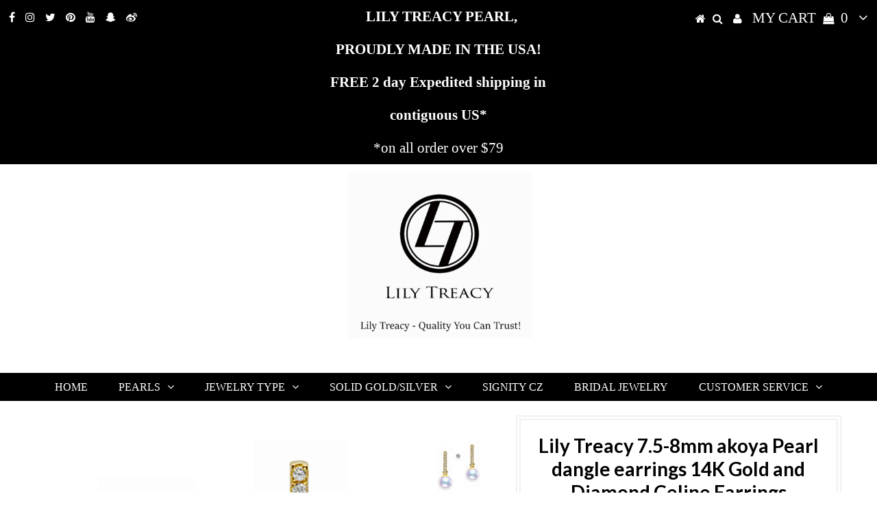

--- FILE ---
content_type: text/html; charset=utf-8
request_url: https://lilytreacy.com/collections/akoya-pearls/products/copy-of-lily-treacy-10-11mm-tahitian-pearl-gold-and-diamond-accents-celina-earrings
body_size: 20511
content:
<!DOCTYPE html>
<!--[if lt IE 7 ]><html class="ie ie6" lang="en"> <![endif]-->
<!--[if IE 7 ]><html class="ie ie7" lang="en"> <![endif]-->
<!--[if IE 8 ]><html class="ie ie8" lang="en"> <![endif]-->
<!--[if (gte IE 9)|!(IE)]><!--><html lang="en"> <!--<![endif]-->
<head>

  <meta charset="utf-8" />
  

<meta property="og:type" content="product">
<meta property="og:title" content="Lily Treacy 7.5-8mm akoya Pearl dangle earrings 14K Gold and Diamond Celine Earrings">
<meta property="og:url" content="https://lilytreacy.com/products/copy-of-lily-treacy-10-11mm-tahitian-pearl-gold-and-diamond-accents-celina-earrings">
<meta property="og:description" content="Item Description: 7.5-8mm Japanese Akoya Pearl Set in 14K Solid Yellow Gold and Diamond Dangle Earrings 
Main Gem Type: Sea Pearl 
Main Gem Name: Akoya Pearl
Country of Origin: Japan
No. of Gems: 2
Main Color: white 
Overtone: gentle pink 
Size: 7.5-8mm
Shape: round
Luster: AAA
Mollusk: Pinctada fucata
Nacre thickness: thick
Earrings Metal: 14K solid white gold
Earrings size: approx. 0.75″ (18mm) length
Earrings Metal Stamp: 14K Lily Treacy
 Side Gem Type: Diamond
Side Gem Size: approx.1.1mm
Side Gem T.W. approx. 0.50ct
Side Gem Setting: Micro Pave
Order Type: Made to Order (MTO)
Packaging: Luxury hand-made Box with Lily Treacy Logo, authenticity guaranteed;
Good to know:This item also available in white gold with Tahitian Pearls! ">

<meta property="og:image" content="http://lilytreacy.com/cdn/shop/products/diakoya_grande.jpg?v=1557259053">
<meta property="og:image:secure_url" content="https://lilytreacy.com/cdn/shop/products/diakoya_grande.jpg?v=1557259053">

<meta property="og:image" content="http://lilytreacy.com/cdn/shop/products/26_grande.jpg?v=1557259053">
<meta property="og:image:secure_url" content="https://lilytreacy.com/cdn/shop/products/26_grande.jpg?v=1557259053">

<meta property="og:image" content="http://lilytreacy.com/cdn/shop/products/27_grande.jpg?v=1557259053">
<meta property="og:image:secure_url" content="https://lilytreacy.com/cdn/shop/products/27_grande.jpg?v=1557259053">

<meta property="og:price:amount" content="699.99">
<meta property="og:price:currency" content="USD">

<meta property="og:site_name" content="Lily Treacy">



<meta name="twitter:card" content="summary">


<meta name="twitter:site" content="@lilytreacypearl">


<meta name="twitter:title" content="Lily Treacy 7.5-8mm akoya Pearl dangle earrings 14K Gold and Diamond Celine Earrings">
<meta name="twitter:description" content="Item Description: 7.5-8mm Japanese Akoya Pearl Set in 14K Solid Yellow Gold and Diamond Dangle Earrings 
Main Gem Type: Sea Pearl 
Main Gem Name: Akoya Pearl
Country of Origin: Japan
No. of Gems: 2
Ma">
<meta name="twitter:image" content="https://lilytreacy.com/cdn/shop/products/diakoya_large.jpg?v=1557259053">
<meta name="twitter:image:width" content="480">
<meta name="twitter:image:height" content="480">

  <!-- Basic Page Needs
================================================== -->

  <title>
    Lily Treacy 7.5-8mm akoya Pearl dangle earrings 14K Gold and Diamond C
  </title>
  
  <meta name="description" content="Akoya, Pearl, japanese akoya, earrings, pearl drop earrings, ear studs, stud earrings, diamond, pearl earrings, 7.5, 8, mm, 14K, gold, yellow gold, solid gold, gold earrings, gold ear studs, drop, Dangle, drop earrings, dangle earrings, bridal, bridal earrings, bridesmaid, wedding," />
  
  <link rel="canonical" href="https://lilytreacy.com/products/copy-of-lily-treacy-10-11mm-tahitian-pearl-gold-and-diamond-accents-celina-earrings" />

  <!-- CSS
================================================== -->

  
  











  <link href='//fonts.googleapis.com/css?family=Lato:300,400,700' rel='stylesheet' type='text/css'>
  


   


 


  


  


     


  








    


 


   


 


  


 


 


 


  <link href="//lilytreacy.com/cdn/shop/t/5/assets/stylesheet.css?v=169657077500086218461730129307" rel="stylesheet" type="text/css" media="all" />
  <link href="//lilytreacy.com/cdn/shop/t/5/assets/queries.css?v=34608368082970829381510099520" rel="stylesheet" type="text/css" media="all" />

  <!-- JS
================================================== -->

  <script type="text/javascript" src="//ajax.googleapis.com/ajax/libs/jquery/2.2.4/jquery.min.js"></script>

  <script src="//lilytreacy.com/cdn/shop/t/5/assets/theme.js?v=171171974945411328601510099521" type="text/javascript"></script> 
  <script src="//lilytreacy.com/cdn/shopifycloud/storefront/assets/themes_support/option_selection-b017cd28.js" type="text/javascript"></script> 
  <script src="//lilytreacy.com/cdn/shop/t/5/assets/api.js?v=108513540937963795951510099507" type="text/javascript"></script>  

  

  <!--[if lt IE 9]>
<script src="//html5shim.googlecode.com/svn/trunk/html5.js"></script>
<![endif]-->

  <meta name="viewport" content="width=device-width, initial-scale=1, maximum-scale=1">
  
  
  
  
  <script>window.performance && window.performance.mark && window.performance.mark('shopify.content_for_header.start');</script><meta name="google-site-verification" content="4pgXln7MPwgxL2Zv1PX1VuyVlFxVYaL3Ag1-inbsHdU">
<meta name="facebook-domain-verification" content="h4uxy1b8rgivvigsg0mv3quphkvrz0">
<meta id="shopify-digital-wallet" name="shopify-digital-wallet" content="/22593253/digital_wallets/dialog">
<meta name="shopify-checkout-api-token" content="f3ef6d871ce7cb44d22f2499b8573a44">
<meta id="in-context-paypal-metadata" data-shop-id="22593253" data-venmo-supported="false" data-environment="production" data-locale="en_US" data-paypal-v4="true" data-currency="USD">
<link rel="alternate" type="application/json+oembed" href="https://lilytreacy.com/products/copy-of-lily-treacy-10-11mm-tahitian-pearl-gold-and-diamond-accents-celina-earrings.oembed">
<script async="async" src="/checkouts/internal/preloads.js?locale=en-US"></script>
<link rel="preconnect" href="https://shop.app" crossorigin="anonymous">
<script async="async" src="https://shop.app/checkouts/internal/preloads.js?locale=en-US&shop_id=22593253" crossorigin="anonymous"></script>
<script id="apple-pay-shop-capabilities" type="application/json">{"shopId":22593253,"countryCode":"US","currencyCode":"USD","merchantCapabilities":["supports3DS"],"merchantId":"gid:\/\/shopify\/Shop\/22593253","merchantName":"Lily Treacy","requiredBillingContactFields":["postalAddress","email","phone"],"requiredShippingContactFields":["postalAddress","email","phone"],"shippingType":"shipping","supportedNetworks":["visa","masterCard","amex","discover","elo","jcb"],"total":{"type":"pending","label":"Lily Treacy","amount":"1.00"},"shopifyPaymentsEnabled":true,"supportsSubscriptions":true}</script>
<script id="shopify-features" type="application/json">{"accessToken":"f3ef6d871ce7cb44d22f2499b8573a44","betas":["rich-media-storefront-analytics"],"domain":"lilytreacy.com","predictiveSearch":true,"shopId":22593253,"locale":"en"}</script>
<script>var Shopify = Shopify || {};
Shopify.shop = "lily-treacy.myshopify.com";
Shopify.locale = "en";
Shopify.currency = {"active":"USD","rate":"1.0"};
Shopify.country = "US";
Shopify.theme = {"name":"Testament","id":7359725606,"schema_name":"Testament","schema_version":"5.1.2","theme_store_id":623,"role":"main"};
Shopify.theme.handle = "null";
Shopify.theme.style = {"id":null,"handle":null};
Shopify.cdnHost = "lilytreacy.com/cdn";
Shopify.routes = Shopify.routes || {};
Shopify.routes.root = "/";</script>
<script type="module">!function(o){(o.Shopify=o.Shopify||{}).modules=!0}(window);</script>
<script>!function(o){function n(){var o=[];function n(){o.push(Array.prototype.slice.apply(arguments))}return n.q=o,n}var t=o.Shopify=o.Shopify||{};t.loadFeatures=n(),t.autoloadFeatures=n()}(window);</script>
<script>
  window.ShopifyPay = window.ShopifyPay || {};
  window.ShopifyPay.apiHost = "shop.app\/pay";
  window.ShopifyPay.redirectState = null;
</script>
<script id="shop-js-analytics" type="application/json">{"pageType":"product"}</script>
<script defer="defer" async type="module" src="//lilytreacy.com/cdn/shopifycloud/shop-js/modules/v2/client.init-shop-cart-sync_BT-GjEfc.en.esm.js"></script>
<script defer="defer" async type="module" src="//lilytreacy.com/cdn/shopifycloud/shop-js/modules/v2/chunk.common_D58fp_Oc.esm.js"></script>
<script defer="defer" async type="module" src="//lilytreacy.com/cdn/shopifycloud/shop-js/modules/v2/chunk.modal_xMitdFEc.esm.js"></script>
<script type="module">
  await import("//lilytreacy.com/cdn/shopifycloud/shop-js/modules/v2/client.init-shop-cart-sync_BT-GjEfc.en.esm.js");
await import("//lilytreacy.com/cdn/shopifycloud/shop-js/modules/v2/chunk.common_D58fp_Oc.esm.js");
await import("//lilytreacy.com/cdn/shopifycloud/shop-js/modules/v2/chunk.modal_xMitdFEc.esm.js");

  window.Shopify.SignInWithShop?.initShopCartSync?.({"fedCMEnabled":true,"windoidEnabled":true});

</script>
<script>
  window.Shopify = window.Shopify || {};
  if (!window.Shopify.featureAssets) window.Shopify.featureAssets = {};
  window.Shopify.featureAssets['shop-js'] = {"shop-cart-sync":["modules/v2/client.shop-cart-sync_DZOKe7Ll.en.esm.js","modules/v2/chunk.common_D58fp_Oc.esm.js","modules/v2/chunk.modal_xMitdFEc.esm.js"],"init-fed-cm":["modules/v2/client.init-fed-cm_B6oLuCjv.en.esm.js","modules/v2/chunk.common_D58fp_Oc.esm.js","modules/v2/chunk.modal_xMitdFEc.esm.js"],"shop-cash-offers":["modules/v2/client.shop-cash-offers_D2sdYoxE.en.esm.js","modules/v2/chunk.common_D58fp_Oc.esm.js","modules/v2/chunk.modal_xMitdFEc.esm.js"],"shop-login-button":["modules/v2/client.shop-login-button_QeVjl5Y3.en.esm.js","modules/v2/chunk.common_D58fp_Oc.esm.js","modules/v2/chunk.modal_xMitdFEc.esm.js"],"pay-button":["modules/v2/client.pay-button_DXTOsIq6.en.esm.js","modules/v2/chunk.common_D58fp_Oc.esm.js","modules/v2/chunk.modal_xMitdFEc.esm.js"],"shop-button":["modules/v2/client.shop-button_DQZHx9pm.en.esm.js","modules/v2/chunk.common_D58fp_Oc.esm.js","modules/v2/chunk.modal_xMitdFEc.esm.js"],"avatar":["modules/v2/client.avatar_BTnouDA3.en.esm.js"],"init-windoid":["modules/v2/client.init-windoid_CR1B-cfM.en.esm.js","modules/v2/chunk.common_D58fp_Oc.esm.js","modules/v2/chunk.modal_xMitdFEc.esm.js"],"init-shop-for-new-customer-accounts":["modules/v2/client.init-shop-for-new-customer-accounts_C_vY_xzh.en.esm.js","modules/v2/client.shop-login-button_QeVjl5Y3.en.esm.js","modules/v2/chunk.common_D58fp_Oc.esm.js","modules/v2/chunk.modal_xMitdFEc.esm.js"],"init-shop-email-lookup-coordinator":["modules/v2/client.init-shop-email-lookup-coordinator_BI7n9ZSv.en.esm.js","modules/v2/chunk.common_D58fp_Oc.esm.js","modules/v2/chunk.modal_xMitdFEc.esm.js"],"init-shop-cart-sync":["modules/v2/client.init-shop-cart-sync_BT-GjEfc.en.esm.js","modules/v2/chunk.common_D58fp_Oc.esm.js","modules/v2/chunk.modal_xMitdFEc.esm.js"],"shop-toast-manager":["modules/v2/client.shop-toast-manager_DiYdP3xc.en.esm.js","modules/v2/chunk.common_D58fp_Oc.esm.js","modules/v2/chunk.modal_xMitdFEc.esm.js"],"init-customer-accounts":["modules/v2/client.init-customer-accounts_D9ZNqS-Q.en.esm.js","modules/v2/client.shop-login-button_QeVjl5Y3.en.esm.js","modules/v2/chunk.common_D58fp_Oc.esm.js","modules/v2/chunk.modal_xMitdFEc.esm.js"],"init-customer-accounts-sign-up":["modules/v2/client.init-customer-accounts-sign-up_iGw4briv.en.esm.js","modules/v2/client.shop-login-button_QeVjl5Y3.en.esm.js","modules/v2/chunk.common_D58fp_Oc.esm.js","modules/v2/chunk.modal_xMitdFEc.esm.js"],"shop-follow-button":["modules/v2/client.shop-follow-button_CqMgW2wH.en.esm.js","modules/v2/chunk.common_D58fp_Oc.esm.js","modules/v2/chunk.modal_xMitdFEc.esm.js"],"checkout-modal":["modules/v2/client.checkout-modal_xHeaAweL.en.esm.js","modules/v2/chunk.common_D58fp_Oc.esm.js","modules/v2/chunk.modal_xMitdFEc.esm.js"],"shop-login":["modules/v2/client.shop-login_D91U-Q7h.en.esm.js","modules/v2/chunk.common_D58fp_Oc.esm.js","modules/v2/chunk.modal_xMitdFEc.esm.js"],"lead-capture":["modules/v2/client.lead-capture_BJmE1dJe.en.esm.js","modules/v2/chunk.common_D58fp_Oc.esm.js","modules/v2/chunk.modal_xMitdFEc.esm.js"],"payment-terms":["modules/v2/client.payment-terms_Ci9AEqFq.en.esm.js","modules/v2/chunk.common_D58fp_Oc.esm.js","modules/v2/chunk.modal_xMitdFEc.esm.js"]};
</script>
<script id="__st">var __st={"a":22593253,"offset":-21600,"reqid":"4b26bbc1-5158-4139-b392-9397f31675a4-1769333874","pageurl":"lilytreacy.com\/collections\/akoya-pearls\/products\/copy-of-lily-treacy-10-11mm-tahitian-pearl-gold-and-diamond-accents-celina-earrings","u":"f7038145b51c","p":"product","rtyp":"product","rid":1010129698860};</script>
<script>window.ShopifyPaypalV4VisibilityTracking = true;</script>
<script id="captcha-bootstrap">!function(){'use strict';const t='contact',e='account',n='new_comment',o=[[t,t],['blogs',n],['comments',n],[t,'customer']],c=[[e,'customer_login'],[e,'guest_login'],[e,'recover_customer_password'],[e,'create_customer']],r=t=>t.map((([t,e])=>`form[action*='/${t}']:not([data-nocaptcha='true']) input[name='form_type'][value='${e}']`)).join(','),a=t=>()=>t?[...document.querySelectorAll(t)].map((t=>t.form)):[];function s(){const t=[...o],e=r(t);return a(e)}const i='password',u='form_key',d=['recaptcha-v3-token','g-recaptcha-response','h-captcha-response',i],f=()=>{try{return window.sessionStorage}catch{return}},m='__shopify_v',_=t=>t.elements[u];function p(t,e,n=!1){try{const o=window.sessionStorage,c=JSON.parse(o.getItem(e)),{data:r}=function(t){const{data:e,action:n}=t;return t[m]||n?{data:e,action:n}:{data:t,action:n}}(c);for(const[e,n]of Object.entries(r))t.elements[e]&&(t.elements[e].value=n);n&&o.removeItem(e)}catch(o){console.error('form repopulation failed',{error:o})}}const l='form_type',E='cptcha';function T(t){t.dataset[E]=!0}const w=window,h=w.document,L='Shopify',v='ce_forms',y='captcha';let A=!1;((t,e)=>{const n=(g='f06e6c50-85a8-45c8-87d0-21a2b65856fe',I='https://cdn.shopify.com/shopifycloud/storefront-forms-hcaptcha/ce_storefront_forms_captcha_hcaptcha.v1.5.2.iife.js',D={infoText:'Protected by hCaptcha',privacyText:'Privacy',termsText:'Terms'},(t,e,n)=>{const o=w[L][v],c=o.bindForm;if(c)return c(t,g,e,D).then(n);var r;o.q.push([[t,g,e,D],n]),r=I,A||(h.body.append(Object.assign(h.createElement('script'),{id:'captcha-provider',async:!0,src:r})),A=!0)});var g,I,D;w[L]=w[L]||{},w[L][v]=w[L][v]||{},w[L][v].q=[],w[L][y]=w[L][y]||{},w[L][y].protect=function(t,e){n(t,void 0,e),T(t)},Object.freeze(w[L][y]),function(t,e,n,w,h,L){const[v,y,A,g]=function(t,e,n){const i=e?o:[],u=t?c:[],d=[...i,...u],f=r(d),m=r(i),_=r(d.filter((([t,e])=>n.includes(e))));return[a(f),a(m),a(_),s()]}(w,h,L),I=t=>{const e=t.target;return e instanceof HTMLFormElement?e:e&&e.form},D=t=>v().includes(t);t.addEventListener('submit',(t=>{const e=I(t);if(!e)return;const n=D(e)&&!e.dataset.hcaptchaBound&&!e.dataset.recaptchaBound,o=_(e),c=g().includes(e)&&(!o||!o.value);(n||c)&&t.preventDefault(),c&&!n&&(function(t){try{if(!f())return;!function(t){const e=f();if(!e)return;const n=_(t);if(!n)return;const o=n.value;o&&e.removeItem(o)}(t);const e=Array.from(Array(32),(()=>Math.random().toString(36)[2])).join('');!function(t,e){_(t)||t.append(Object.assign(document.createElement('input'),{type:'hidden',name:u})),t.elements[u].value=e}(t,e),function(t,e){const n=f();if(!n)return;const o=[...t.querySelectorAll(`input[type='${i}']`)].map((({name:t})=>t)),c=[...d,...o],r={};for(const[a,s]of new FormData(t).entries())c.includes(a)||(r[a]=s);n.setItem(e,JSON.stringify({[m]:1,action:t.action,data:r}))}(t,e)}catch(e){console.error('failed to persist form',e)}}(e),e.submit())}));const S=(t,e)=>{t&&!t.dataset[E]&&(n(t,e.some((e=>e===t))),T(t))};for(const o of['focusin','change'])t.addEventListener(o,(t=>{const e=I(t);D(e)&&S(e,y())}));const B=e.get('form_key'),M=e.get(l),P=B&&M;t.addEventListener('DOMContentLoaded',(()=>{const t=y();if(P)for(const e of t)e.elements[l].value===M&&p(e,B);[...new Set([...A(),...v().filter((t=>'true'===t.dataset.shopifyCaptcha))])].forEach((e=>S(e,t)))}))}(h,new URLSearchParams(w.location.search),n,t,e,['guest_login'])})(!0,!0)}();</script>
<script integrity="sha256-4kQ18oKyAcykRKYeNunJcIwy7WH5gtpwJnB7kiuLZ1E=" data-source-attribution="shopify.loadfeatures" defer="defer" src="//lilytreacy.com/cdn/shopifycloud/storefront/assets/storefront/load_feature-a0a9edcb.js" crossorigin="anonymous"></script>
<script crossorigin="anonymous" defer="defer" src="//lilytreacy.com/cdn/shopifycloud/storefront/assets/shopify_pay/storefront-65b4c6d7.js?v=20250812"></script>
<script data-source-attribution="shopify.dynamic_checkout.dynamic.init">var Shopify=Shopify||{};Shopify.PaymentButton=Shopify.PaymentButton||{isStorefrontPortableWallets:!0,init:function(){window.Shopify.PaymentButton.init=function(){};var t=document.createElement("script");t.src="https://lilytreacy.com/cdn/shopifycloud/portable-wallets/latest/portable-wallets.en.js",t.type="module",document.head.appendChild(t)}};
</script>
<script data-source-attribution="shopify.dynamic_checkout.buyer_consent">
  function portableWalletsHideBuyerConsent(e){var t=document.getElementById("shopify-buyer-consent"),n=document.getElementById("shopify-subscription-policy-button");t&&n&&(t.classList.add("hidden"),t.setAttribute("aria-hidden","true"),n.removeEventListener("click",e))}function portableWalletsShowBuyerConsent(e){var t=document.getElementById("shopify-buyer-consent"),n=document.getElementById("shopify-subscription-policy-button");t&&n&&(t.classList.remove("hidden"),t.removeAttribute("aria-hidden"),n.addEventListener("click",e))}window.Shopify?.PaymentButton&&(window.Shopify.PaymentButton.hideBuyerConsent=portableWalletsHideBuyerConsent,window.Shopify.PaymentButton.showBuyerConsent=portableWalletsShowBuyerConsent);
</script>
<script data-source-attribution="shopify.dynamic_checkout.cart.bootstrap">document.addEventListener("DOMContentLoaded",(function(){function t(){return document.querySelector("shopify-accelerated-checkout-cart, shopify-accelerated-checkout")}if(t())Shopify.PaymentButton.init();else{new MutationObserver((function(e,n){t()&&(Shopify.PaymentButton.init(),n.disconnect())})).observe(document.body,{childList:!0,subtree:!0})}}));
</script>
<script id='scb4127' type='text/javascript' async='' src='https://lilytreacy.com/cdn/shopifycloud/privacy-banner/storefront-banner.js'></script><link id="shopify-accelerated-checkout-styles" rel="stylesheet" media="screen" href="https://lilytreacy.com/cdn/shopifycloud/portable-wallets/latest/accelerated-checkout-backwards-compat.css" crossorigin="anonymous">
<style id="shopify-accelerated-checkout-cart">
        #shopify-buyer-consent {
  margin-top: 1em;
  display: inline-block;
  width: 100%;
}

#shopify-buyer-consent.hidden {
  display: none;
}

#shopify-subscription-policy-button {
  background: none;
  border: none;
  padding: 0;
  text-decoration: underline;
  font-size: inherit;
  cursor: pointer;
}

#shopify-subscription-policy-button::before {
  box-shadow: none;
}

      </style>

<script>window.performance && window.performance.mark && window.performance.mark('shopify.content_for_header.end');</script>
  <script type="text/javascript">
    new WOW().init();

  </script> 
  <link rel="next" href="/next"/>
  <link rel="prev" href="/prev"/>
<link href="https://monorail-edge.shopifysvc.com" rel="dns-prefetch">
<script>(function(){if ("sendBeacon" in navigator && "performance" in window) {try {var session_token_from_headers = performance.getEntriesByType('navigation')[0].serverTiming.find(x => x.name == '_s').description;} catch {var session_token_from_headers = undefined;}var session_cookie_matches = document.cookie.match(/_shopify_s=([^;]*)/);var session_token_from_cookie = session_cookie_matches && session_cookie_matches.length === 2 ? session_cookie_matches[1] : "";var session_token = session_token_from_headers || session_token_from_cookie || "";function handle_abandonment_event(e) {var entries = performance.getEntries().filter(function(entry) {return /monorail-edge.shopifysvc.com/.test(entry.name);});if (!window.abandonment_tracked && entries.length === 0) {window.abandonment_tracked = true;var currentMs = Date.now();var navigation_start = performance.timing.navigationStart;var payload = {shop_id: 22593253,url: window.location.href,navigation_start,duration: currentMs - navigation_start,session_token,page_type: "product"};window.navigator.sendBeacon("https://monorail-edge.shopifysvc.com/v1/produce", JSON.stringify({schema_id: "online_store_buyer_site_abandonment/1.1",payload: payload,metadata: {event_created_at_ms: currentMs,event_sent_at_ms: currentMs}}));}}window.addEventListener('pagehide', handle_abandonment_event);}}());</script>
<script id="web-pixels-manager-setup">(function e(e,d,r,n,o){if(void 0===o&&(o={}),!Boolean(null===(a=null===(i=window.Shopify)||void 0===i?void 0:i.analytics)||void 0===a?void 0:a.replayQueue)){var i,a;window.Shopify=window.Shopify||{};var t=window.Shopify;t.analytics=t.analytics||{};var s=t.analytics;s.replayQueue=[],s.publish=function(e,d,r){return s.replayQueue.push([e,d,r]),!0};try{self.performance.mark("wpm:start")}catch(e){}var l=function(){var e={modern:/Edge?\/(1{2}[4-9]|1[2-9]\d|[2-9]\d{2}|\d{4,})\.\d+(\.\d+|)|Firefox\/(1{2}[4-9]|1[2-9]\d|[2-9]\d{2}|\d{4,})\.\d+(\.\d+|)|Chrom(ium|e)\/(9{2}|\d{3,})\.\d+(\.\d+|)|(Maci|X1{2}).+ Version\/(15\.\d+|(1[6-9]|[2-9]\d|\d{3,})\.\d+)([,.]\d+|)( \(\w+\)|)( Mobile\/\w+|) Safari\/|Chrome.+OPR\/(9{2}|\d{3,})\.\d+\.\d+|(CPU[ +]OS|iPhone[ +]OS|CPU[ +]iPhone|CPU IPhone OS|CPU iPad OS)[ +]+(15[._]\d+|(1[6-9]|[2-9]\d|\d{3,})[._]\d+)([._]\d+|)|Android:?[ /-](13[3-9]|1[4-9]\d|[2-9]\d{2}|\d{4,})(\.\d+|)(\.\d+|)|Android.+Firefox\/(13[5-9]|1[4-9]\d|[2-9]\d{2}|\d{4,})\.\d+(\.\d+|)|Android.+Chrom(ium|e)\/(13[3-9]|1[4-9]\d|[2-9]\d{2}|\d{4,})\.\d+(\.\d+|)|SamsungBrowser\/([2-9]\d|\d{3,})\.\d+/,legacy:/Edge?\/(1[6-9]|[2-9]\d|\d{3,})\.\d+(\.\d+|)|Firefox\/(5[4-9]|[6-9]\d|\d{3,})\.\d+(\.\d+|)|Chrom(ium|e)\/(5[1-9]|[6-9]\d|\d{3,})\.\d+(\.\d+|)([\d.]+$|.*Safari\/(?![\d.]+ Edge\/[\d.]+$))|(Maci|X1{2}).+ Version\/(10\.\d+|(1[1-9]|[2-9]\d|\d{3,})\.\d+)([,.]\d+|)( \(\w+\)|)( Mobile\/\w+|) Safari\/|Chrome.+OPR\/(3[89]|[4-9]\d|\d{3,})\.\d+\.\d+|(CPU[ +]OS|iPhone[ +]OS|CPU[ +]iPhone|CPU IPhone OS|CPU iPad OS)[ +]+(10[._]\d+|(1[1-9]|[2-9]\d|\d{3,})[._]\d+)([._]\d+|)|Android:?[ /-](13[3-9]|1[4-9]\d|[2-9]\d{2}|\d{4,})(\.\d+|)(\.\d+|)|Mobile Safari.+OPR\/([89]\d|\d{3,})\.\d+\.\d+|Android.+Firefox\/(13[5-9]|1[4-9]\d|[2-9]\d{2}|\d{4,})\.\d+(\.\d+|)|Android.+Chrom(ium|e)\/(13[3-9]|1[4-9]\d|[2-9]\d{2}|\d{4,})\.\d+(\.\d+|)|Android.+(UC? ?Browser|UCWEB|U3)[ /]?(15\.([5-9]|\d{2,})|(1[6-9]|[2-9]\d|\d{3,})\.\d+)\.\d+|SamsungBrowser\/(5\.\d+|([6-9]|\d{2,})\.\d+)|Android.+MQ{2}Browser\/(14(\.(9|\d{2,})|)|(1[5-9]|[2-9]\d|\d{3,})(\.\d+|))(\.\d+|)|K[Aa][Ii]OS\/(3\.\d+|([4-9]|\d{2,})\.\d+)(\.\d+|)/},d=e.modern,r=e.legacy,n=navigator.userAgent;return n.match(d)?"modern":n.match(r)?"legacy":"unknown"}(),u="modern"===l?"modern":"legacy",c=(null!=n?n:{modern:"",legacy:""})[u],f=function(e){return[e.baseUrl,"/wpm","/b",e.hashVersion,"modern"===e.buildTarget?"m":"l",".js"].join("")}({baseUrl:d,hashVersion:r,buildTarget:u}),m=function(e){var d=e.version,r=e.bundleTarget,n=e.surface,o=e.pageUrl,i=e.monorailEndpoint;return{emit:function(e){var a=e.status,t=e.errorMsg,s=(new Date).getTime(),l=JSON.stringify({metadata:{event_sent_at_ms:s},events:[{schema_id:"web_pixels_manager_load/3.1",payload:{version:d,bundle_target:r,page_url:o,status:a,surface:n,error_msg:t},metadata:{event_created_at_ms:s}}]});if(!i)return console&&console.warn&&console.warn("[Web Pixels Manager] No Monorail endpoint provided, skipping logging."),!1;try{return self.navigator.sendBeacon.bind(self.navigator)(i,l)}catch(e){}var u=new XMLHttpRequest;try{return u.open("POST",i,!0),u.setRequestHeader("Content-Type","text/plain"),u.send(l),!0}catch(e){return console&&console.warn&&console.warn("[Web Pixels Manager] Got an unhandled error while logging to Monorail."),!1}}}}({version:r,bundleTarget:l,surface:e.surface,pageUrl:self.location.href,monorailEndpoint:e.monorailEndpoint});try{o.browserTarget=l,function(e){var d=e.src,r=e.async,n=void 0===r||r,o=e.onload,i=e.onerror,a=e.sri,t=e.scriptDataAttributes,s=void 0===t?{}:t,l=document.createElement("script"),u=document.querySelector("head"),c=document.querySelector("body");if(l.async=n,l.src=d,a&&(l.integrity=a,l.crossOrigin="anonymous"),s)for(var f in s)if(Object.prototype.hasOwnProperty.call(s,f))try{l.dataset[f]=s[f]}catch(e){}if(o&&l.addEventListener("load",o),i&&l.addEventListener("error",i),u)u.appendChild(l);else{if(!c)throw new Error("Did not find a head or body element to append the script");c.appendChild(l)}}({src:f,async:!0,onload:function(){if(!function(){var e,d;return Boolean(null===(d=null===(e=window.Shopify)||void 0===e?void 0:e.analytics)||void 0===d?void 0:d.initialized)}()){var d=window.webPixelsManager.init(e)||void 0;if(d){var r=window.Shopify.analytics;r.replayQueue.forEach((function(e){var r=e[0],n=e[1],o=e[2];d.publishCustomEvent(r,n,o)})),r.replayQueue=[],r.publish=d.publishCustomEvent,r.visitor=d.visitor,r.initialized=!0}}},onerror:function(){return m.emit({status:"failed",errorMsg:"".concat(f," has failed to load")})},sri:function(e){var d=/^sha384-[A-Za-z0-9+/=]+$/;return"string"==typeof e&&d.test(e)}(c)?c:"",scriptDataAttributes:o}),m.emit({status:"loading"})}catch(e){m.emit({status:"failed",errorMsg:(null==e?void 0:e.message)||"Unknown error"})}}})({shopId: 22593253,storefrontBaseUrl: "https://lilytreacy.com",extensionsBaseUrl: "https://extensions.shopifycdn.com/cdn/shopifycloud/web-pixels-manager",monorailEndpoint: "https://monorail-edge.shopifysvc.com/unstable/produce_batch",surface: "storefront-renderer",enabledBetaFlags: ["2dca8a86"],webPixelsConfigList: [{"id":"1475149937","configuration":"{\"pixelCode\":\"D4EVEA3C77UEQ4C8AIOG\"}","eventPayloadVersion":"v1","runtimeContext":"STRICT","scriptVersion":"22e92c2ad45662f435e4801458fb78cc","type":"APP","apiClientId":4383523,"privacyPurposes":["ANALYTICS","MARKETING","SALE_OF_DATA"],"dataSharingAdjustments":{"protectedCustomerApprovalScopes":["read_customer_address","read_customer_email","read_customer_name","read_customer_personal_data","read_customer_phone"]}},{"id":"399016049","configuration":"{\"config\":\"{\\\"pixel_id\\\":\\\"G-GRQ2BM5LYJ\\\",\\\"target_country\\\":\\\"US\\\",\\\"gtag_events\\\":[{\\\"type\\\":\\\"begin_checkout\\\",\\\"action_label\\\":\\\"G-GRQ2BM5LYJ\\\"},{\\\"type\\\":\\\"search\\\",\\\"action_label\\\":\\\"G-GRQ2BM5LYJ\\\"},{\\\"type\\\":\\\"view_item\\\",\\\"action_label\\\":[\\\"G-GRQ2BM5LYJ\\\",\\\"MC-13MJTBQ6MH\\\"]},{\\\"type\\\":\\\"purchase\\\",\\\"action_label\\\":[\\\"G-GRQ2BM5LYJ\\\",\\\"MC-13MJTBQ6MH\\\"]},{\\\"type\\\":\\\"page_view\\\",\\\"action_label\\\":[\\\"G-GRQ2BM5LYJ\\\",\\\"MC-13MJTBQ6MH\\\"]},{\\\"type\\\":\\\"add_payment_info\\\",\\\"action_label\\\":\\\"G-GRQ2BM5LYJ\\\"},{\\\"type\\\":\\\"add_to_cart\\\",\\\"action_label\\\":\\\"G-GRQ2BM5LYJ\\\"}],\\\"enable_monitoring_mode\\\":false}\"}","eventPayloadVersion":"v1","runtimeContext":"OPEN","scriptVersion":"b2a88bafab3e21179ed38636efcd8a93","type":"APP","apiClientId":1780363,"privacyPurposes":[],"dataSharingAdjustments":{"protectedCustomerApprovalScopes":["read_customer_address","read_customer_email","read_customer_name","read_customer_personal_data","read_customer_phone"]}},{"id":"149323889","configuration":"{\"pixel_id\":\"451701562335377\",\"pixel_type\":\"facebook_pixel\",\"metaapp_system_user_token\":\"-\"}","eventPayloadVersion":"v1","runtimeContext":"OPEN","scriptVersion":"ca16bc87fe92b6042fbaa3acc2fbdaa6","type":"APP","apiClientId":2329312,"privacyPurposes":["ANALYTICS","MARKETING","SALE_OF_DATA"],"dataSharingAdjustments":{"protectedCustomerApprovalScopes":["read_customer_address","read_customer_email","read_customer_name","read_customer_personal_data","read_customer_phone"]}},{"id":"52199537","configuration":"{\"tagID\":\"2613094503180\"}","eventPayloadVersion":"v1","runtimeContext":"STRICT","scriptVersion":"18031546ee651571ed29edbe71a3550b","type":"APP","apiClientId":3009811,"privacyPurposes":["ANALYTICS","MARKETING","SALE_OF_DATA"],"dataSharingAdjustments":{"protectedCustomerApprovalScopes":["read_customer_address","read_customer_email","read_customer_name","read_customer_personal_data","read_customer_phone"]}},{"id":"shopify-app-pixel","configuration":"{}","eventPayloadVersion":"v1","runtimeContext":"STRICT","scriptVersion":"0450","apiClientId":"shopify-pixel","type":"APP","privacyPurposes":["ANALYTICS","MARKETING"]},{"id":"shopify-custom-pixel","eventPayloadVersion":"v1","runtimeContext":"LAX","scriptVersion":"0450","apiClientId":"shopify-pixel","type":"CUSTOM","privacyPurposes":["ANALYTICS","MARKETING"]}],isMerchantRequest: false,initData: {"shop":{"name":"Lily Treacy","paymentSettings":{"currencyCode":"USD"},"myshopifyDomain":"lily-treacy.myshopify.com","countryCode":"US","storefrontUrl":"https:\/\/lilytreacy.com"},"customer":null,"cart":null,"checkout":null,"productVariants":[{"price":{"amount":699.99,"currencyCode":"USD"},"product":{"title":"Lily Treacy 7.5-8mm akoya Pearl dangle earrings 14K Gold and Diamond Celine Earrings","vendor":"Lily Treacy","id":"1010129698860","untranslatedTitle":"Lily Treacy 7.5-8mm akoya Pearl dangle earrings 14K Gold and Diamond Celine Earrings","url":"\/products\/copy-of-lily-treacy-10-11mm-tahitian-pearl-gold-and-diamond-accents-celina-earrings","type":"Earrings"},"id":"9804008652844","image":{"src":"\/\/lilytreacy.com\/cdn\/shop\/products\/diakoya.jpg?v=1557259053"},"sku":"PEAYDC001AMD","title":"Default Title","untranslatedTitle":"Default Title"}],"purchasingCompany":null},},"https://lilytreacy.com/cdn","fcfee988w5aeb613cpc8e4bc33m6693e112",{"modern":"","legacy":""},{"shopId":"22593253","storefrontBaseUrl":"https:\/\/lilytreacy.com","extensionBaseUrl":"https:\/\/extensions.shopifycdn.com\/cdn\/shopifycloud\/web-pixels-manager","surface":"storefront-renderer","enabledBetaFlags":"[\"2dca8a86\"]","isMerchantRequest":"false","hashVersion":"fcfee988w5aeb613cpc8e4bc33m6693e112","publish":"custom","events":"[[\"page_viewed\",{}],[\"product_viewed\",{\"productVariant\":{\"price\":{\"amount\":699.99,\"currencyCode\":\"USD\"},\"product\":{\"title\":\"Lily Treacy 7.5-8mm akoya Pearl dangle earrings 14K Gold and Diamond Celine Earrings\",\"vendor\":\"Lily Treacy\",\"id\":\"1010129698860\",\"untranslatedTitle\":\"Lily Treacy 7.5-8mm akoya Pearl dangle earrings 14K Gold and Diamond Celine Earrings\",\"url\":\"\/products\/copy-of-lily-treacy-10-11mm-tahitian-pearl-gold-and-diamond-accents-celina-earrings\",\"type\":\"Earrings\"},\"id\":\"9804008652844\",\"image\":{\"src\":\"\/\/lilytreacy.com\/cdn\/shop\/products\/diakoya.jpg?v=1557259053\"},\"sku\":\"PEAYDC001AMD\",\"title\":\"Default Title\",\"untranslatedTitle\":\"Default Title\"}}]]"});</script><script>
  window.ShopifyAnalytics = window.ShopifyAnalytics || {};
  window.ShopifyAnalytics.meta = window.ShopifyAnalytics.meta || {};
  window.ShopifyAnalytics.meta.currency = 'USD';
  var meta = {"product":{"id":1010129698860,"gid":"gid:\/\/shopify\/Product\/1010129698860","vendor":"Lily Treacy","type":"Earrings","handle":"copy-of-lily-treacy-10-11mm-tahitian-pearl-gold-and-diamond-accents-celina-earrings","variants":[{"id":9804008652844,"price":69999,"name":"Lily Treacy 7.5-8mm akoya Pearl dangle earrings 14K Gold and Diamond Celine Earrings","public_title":null,"sku":"PEAYDC001AMD"}],"remote":false},"page":{"pageType":"product","resourceType":"product","resourceId":1010129698860,"requestId":"4b26bbc1-5158-4139-b392-9397f31675a4-1769333874"}};
  for (var attr in meta) {
    window.ShopifyAnalytics.meta[attr] = meta[attr];
  }
</script>
<script class="analytics">
  (function () {
    var customDocumentWrite = function(content) {
      var jquery = null;

      if (window.jQuery) {
        jquery = window.jQuery;
      } else if (window.Checkout && window.Checkout.$) {
        jquery = window.Checkout.$;
      }

      if (jquery) {
        jquery('body').append(content);
      }
    };

    var hasLoggedConversion = function(token) {
      if (token) {
        return document.cookie.indexOf('loggedConversion=' + token) !== -1;
      }
      return false;
    }

    var setCookieIfConversion = function(token) {
      if (token) {
        var twoMonthsFromNow = new Date(Date.now());
        twoMonthsFromNow.setMonth(twoMonthsFromNow.getMonth() + 2);

        document.cookie = 'loggedConversion=' + token + '; expires=' + twoMonthsFromNow;
      }
    }

    var trekkie = window.ShopifyAnalytics.lib = window.trekkie = window.trekkie || [];
    if (trekkie.integrations) {
      return;
    }
    trekkie.methods = [
      'identify',
      'page',
      'ready',
      'track',
      'trackForm',
      'trackLink'
    ];
    trekkie.factory = function(method) {
      return function() {
        var args = Array.prototype.slice.call(arguments);
        args.unshift(method);
        trekkie.push(args);
        return trekkie;
      };
    };
    for (var i = 0; i < trekkie.methods.length; i++) {
      var key = trekkie.methods[i];
      trekkie[key] = trekkie.factory(key);
    }
    trekkie.load = function(config) {
      trekkie.config = config || {};
      trekkie.config.initialDocumentCookie = document.cookie;
      var first = document.getElementsByTagName('script')[0];
      var script = document.createElement('script');
      script.type = 'text/javascript';
      script.onerror = function(e) {
        var scriptFallback = document.createElement('script');
        scriptFallback.type = 'text/javascript';
        scriptFallback.onerror = function(error) {
                var Monorail = {
      produce: function produce(monorailDomain, schemaId, payload) {
        var currentMs = new Date().getTime();
        var event = {
          schema_id: schemaId,
          payload: payload,
          metadata: {
            event_created_at_ms: currentMs,
            event_sent_at_ms: currentMs
          }
        };
        return Monorail.sendRequest("https://" + monorailDomain + "/v1/produce", JSON.stringify(event));
      },
      sendRequest: function sendRequest(endpointUrl, payload) {
        // Try the sendBeacon API
        if (window && window.navigator && typeof window.navigator.sendBeacon === 'function' && typeof window.Blob === 'function' && !Monorail.isIos12()) {
          var blobData = new window.Blob([payload], {
            type: 'text/plain'
          });

          if (window.navigator.sendBeacon(endpointUrl, blobData)) {
            return true;
          } // sendBeacon was not successful

        } // XHR beacon

        var xhr = new XMLHttpRequest();

        try {
          xhr.open('POST', endpointUrl);
          xhr.setRequestHeader('Content-Type', 'text/plain');
          xhr.send(payload);
        } catch (e) {
          console.log(e);
        }

        return false;
      },
      isIos12: function isIos12() {
        return window.navigator.userAgent.lastIndexOf('iPhone; CPU iPhone OS 12_') !== -1 || window.navigator.userAgent.lastIndexOf('iPad; CPU OS 12_') !== -1;
      }
    };
    Monorail.produce('monorail-edge.shopifysvc.com',
      'trekkie_storefront_load_errors/1.1',
      {shop_id: 22593253,
      theme_id: 7359725606,
      app_name: "storefront",
      context_url: window.location.href,
      source_url: "//lilytreacy.com/cdn/s/trekkie.storefront.8d95595f799fbf7e1d32231b9a28fd43b70c67d3.min.js"});

        };
        scriptFallback.async = true;
        scriptFallback.src = '//lilytreacy.com/cdn/s/trekkie.storefront.8d95595f799fbf7e1d32231b9a28fd43b70c67d3.min.js';
        first.parentNode.insertBefore(scriptFallback, first);
      };
      script.async = true;
      script.src = '//lilytreacy.com/cdn/s/trekkie.storefront.8d95595f799fbf7e1d32231b9a28fd43b70c67d3.min.js';
      first.parentNode.insertBefore(script, first);
    };
    trekkie.load(
      {"Trekkie":{"appName":"storefront","development":false,"defaultAttributes":{"shopId":22593253,"isMerchantRequest":null,"themeId":7359725606,"themeCityHash":"10654521278318892959","contentLanguage":"en","currency":"USD","eventMetadataId":"32d45c6d-c34b-4721-b3a2-08e309789904"},"isServerSideCookieWritingEnabled":true,"monorailRegion":"shop_domain","enabledBetaFlags":["65f19447"]},"Session Attribution":{},"S2S":{"facebookCapiEnabled":true,"source":"trekkie-storefront-renderer","apiClientId":580111}}
    );

    var loaded = false;
    trekkie.ready(function() {
      if (loaded) return;
      loaded = true;

      window.ShopifyAnalytics.lib = window.trekkie;

      var originalDocumentWrite = document.write;
      document.write = customDocumentWrite;
      try { window.ShopifyAnalytics.merchantGoogleAnalytics.call(this); } catch(error) {};
      document.write = originalDocumentWrite;

      window.ShopifyAnalytics.lib.page(null,{"pageType":"product","resourceType":"product","resourceId":1010129698860,"requestId":"4b26bbc1-5158-4139-b392-9397f31675a4-1769333874","shopifyEmitted":true});

      var match = window.location.pathname.match(/checkouts\/(.+)\/(thank_you|post_purchase)/)
      var token = match? match[1]: undefined;
      if (!hasLoggedConversion(token)) {
        setCookieIfConversion(token);
        window.ShopifyAnalytics.lib.track("Viewed Product",{"currency":"USD","variantId":9804008652844,"productId":1010129698860,"productGid":"gid:\/\/shopify\/Product\/1010129698860","name":"Lily Treacy 7.5-8mm akoya Pearl dangle earrings 14K Gold and Diamond Celine Earrings","price":"699.99","sku":"PEAYDC001AMD","brand":"Lily Treacy","variant":null,"category":"Earrings","nonInteraction":true,"remote":false},undefined,undefined,{"shopifyEmitted":true});
      window.ShopifyAnalytics.lib.track("monorail:\/\/trekkie_storefront_viewed_product\/1.1",{"currency":"USD","variantId":9804008652844,"productId":1010129698860,"productGid":"gid:\/\/shopify\/Product\/1010129698860","name":"Lily Treacy 7.5-8mm akoya Pearl dangle earrings 14K Gold and Diamond Celine Earrings","price":"699.99","sku":"PEAYDC001AMD","brand":"Lily Treacy","variant":null,"category":"Earrings","nonInteraction":true,"remote":false,"referer":"https:\/\/lilytreacy.com\/collections\/akoya-pearls\/products\/copy-of-lily-treacy-10-11mm-tahitian-pearl-gold-and-diamond-accents-celina-earrings"});
      }
    });


        var eventsListenerScript = document.createElement('script');
        eventsListenerScript.async = true;
        eventsListenerScript.src = "//lilytreacy.com/cdn/shopifycloud/storefront/assets/shop_events_listener-3da45d37.js";
        document.getElementsByTagName('head')[0].appendChild(eventsListenerScript);

})();</script>
  <script>
  if (!window.ga || (window.ga && typeof window.ga !== 'function')) {
    window.ga = function ga() {
      (window.ga.q = window.ga.q || []).push(arguments);
      if (window.Shopify && window.Shopify.analytics && typeof window.Shopify.analytics.publish === 'function') {
        window.Shopify.analytics.publish("ga_stub_called", {}, {sendTo: "google_osp_migration"});
      }
      console.error("Shopify's Google Analytics stub called with:", Array.from(arguments), "\nSee https://help.shopify.com/manual/promoting-marketing/pixels/pixel-migration#google for more information.");
    };
    if (window.Shopify && window.Shopify.analytics && typeof window.Shopify.analytics.publish === 'function') {
      window.Shopify.analytics.publish("ga_stub_initialized", {}, {sendTo: "google_osp_migration"});
    }
  }
</script>
<script
  defer
  src="https://lilytreacy.com/cdn/shopifycloud/perf-kit/shopify-perf-kit-3.0.4.min.js"
  data-application="storefront-renderer"
  data-shop-id="22593253"
  data-render-region="gcp-us-east1"
  data-page-type="product"
  data-theme-instance-id="7359725606"
  data-theme-name="Testament"
  data-theme-version="5.1.2"
  data-monorail-region="shop_domain"
  data-resource-timing-sampling-rate="10"
  data-shs="true"
  data-shs-beacon="true"
  data-shs-export-with-fetch="true"
  data-shs-logs-sample-rate="1"
  data-shs-beacon-endpoint="https://lilytreacy.com/api/collect"
></script>
</head>
<body class="gridlock product">
  <div class="page-wrap">
    <div id="shopify-section-header" class="shopify-section"><div class="header-section" data-section-id="header" data-section-type="header-section">
  <div id="dl-menu" class="dl-menuwrapper">
    <button class="dl-trigger"><i class="fa fa-bars" aria-hidden="true"></i></button>
    <ul class="dl-menu">
      
      
      <li><a href="/" title="">Home</a></li>
      
      
         
      <li>
        <a href="/collections/akoya-pearls/pearl+akoya+Tahitian+golden-south-sea+freshwater+south-sea+" title="">Pearls</a>       
               
        <ul class="dl-submenu">
          
          <li><a href="/collections/akoya-pearls">Japanese Akoya Pearls</a>

            

          </li>
          
          <li><a href="/collections/tahitian-pearls">Tahitian Pearls</a>

            

          </li>
          
          <li><a href="/collections/golden-south-sea-pearls">Golden South Sea Pearls</a>

            

          </li>
          
          <li><a href="/collections">White South Sea Pearls</a>

            

          </li>
          
          <li><a href="/collections/freshwater-pearls">Freshwater Pearls</a>

            

          </li>
          
          <li><a href="/products/8-5-9-5mm-white-freshwater-pearl-lustrous-loose-pearl-fully-drilled-strand-necklace-without-clasp">Loose Pearls</a>

            

          </li>
          
        </ul>
        
      </li>
      
      
         
      <li>
        <a href="/collections" title="">Jewelry Type</a>       
               
        <ul class="dl-submenu">
          
          <li><a href="/collections/necklace">Necklaces</a>

            

          </li>
          
          <li><a href="/collections/earrings">Earrings</a>

            

          </li>
          
          <li><a href="/collections/rings">Rings</a>

            

          </li>
          
          <li><a href="/collections/bracelet">Bracelets</a>

            

          </li>
          
          <li><a href="/collections">Watches</a>

            

          </li>
          
          <li><a href="/collections/jewelry-packaging">Jewelry Boxes</a>

            

          </li>
          
          <li><a href="/collections/findings">Jewelry Findings</a>

            

          </li>
          
          <li><a href="/collections">Hair Accessories</a>

            

          </li>
          
          <li><a href="/products/8-5-9-5mm-white-freshwater-pearl-lustrous-loose-pearl-fully-drilled-strand-necklace-without-clasp">D.I.Y. Jewelry Making Gems</a>

            

          </li>
          
        </ul>
        
      </li>
      
      
         
      <li>
        <a href="/collections" title="">Solid Gold/Silver</a>       
               
        <ul class="dl-submenu">
          
          <li><a href="/collections/gold">Gold</a>

            

          </li>
          
          <li><a href="/collections/sterling-silver">Sterling Silver</a>

            

          </li>
          
        </ul>
        
      </li>
      
      
      
      <li><a href="/collections/signity-cubic-zirconia-cz" title="">Signity CZ</a></li>
      
      
      
      <li><a href="/collections/bridal-jewelry" title="">Bridal Jewelry</a></li>
      
      
         
      <li>
        <a href="/" title="">Customer Service</a>       
               
        <ul class="dl-submenu">
          
          <li><a href="/pages/about-us">About Us</a>

            

          </li>
          
          <li><a href="/pages/what-we-offer">What We Offer</a>

            

          </li>
          
          <li><a href="/pages/shipping-handling">Shipping & Handling</a>

            

          </li>
          
          <li><a href="/pages/return-policy">Return Policy</a>

            

          </li>
          
          <li><a href="/policies/refund-policy">refund policy</a>

            

          </li>
          
          <li><a href="/pages/terms-conditions">Terms & Conditions</a>

            

          </li>
          
        </ul>
        
      </li>
      
      
    </ul>
  </div><!-- /dl-menuwrapper -->   

  <header>
    
    <div class="gridlock-fluid">
      <div class="row">
            
        <div class="row">
          <ul id="social-icons" class="desktop-4 tablet-6 mobile-3">
            <li><a href="lilytreacy" target="_blank"><i class="fa fa-facebook fa-2x" aria-hidden="true"></i></a></li>
            <li><a href="//instagram.com/lilytreacy" target="_blank"><i class="fa fa-instagram fa-2x" aria-hidden="true"></i></a></li>      
            <li><a href="lilytreacypearl" target="_blank"><i class="fa fa-twitter fa-2x" aria-hidden="true"></i></a></li>
            <li><a href="lilytreacypearl" target="_blank"><i class="fa fa-pinterest fa-2x" aria-hidden="true"></i></a></li>
            
            <li><a href="lilytreacy" target="_blank"><i class="fa fa-youtube fa-2x" aria-hidden="true"></i></a></li>
            
            <li><a href="//snapchat.com/add/Enter ID only" target="_blank"><i class="fa fa-snapchat-ghost fa-2x" aria-hidden="true"></i></a></li>
            <li><a href="//weibo.com/Enter ID only" target="_blank"><i class="fa fa-weibo fa-2x" aria-hidden="true"></i></a></li>
          </ul>
          
          <div id="hello" class="desktop-4 tablet-6 mobile-3">
            <p><strong>  LILY TREACY PEARL,</strong></p><p><strong> PROUDLY MADE IN THE USA!</strong></p><p><strong>FREE 2 day Expedited shipping in contiguous US*</strong></p><p>*on all order over $79</p><p></p><p></p><p></p><p></p>
          </div>
                  
          <ul id="cart" class="desktop-4  tablet-6 mobile-3">
            <li><a href="https://lilytreacy.com"><i class="fa fa-home fa-2x" aria-hidden="true"></i></a>
            <li class="seeks"><a id="inline" href="#search_popup" class="open_popup"><i class="fa fa-search fa-2x" aria-hidden="true"></i></a></li>
            <li class="seeks-mobile"><a href="/search"><i class="fa fa-search fa-2x" aria-hidden="true"></i></a></li>
            
            
            <li class="cust"><a href="/account/login"><i class="fa fa-user fa-2x" aria-hidden="true"></i></a></li>
            
            
            
            <li class="cart-overview"><a href="/cart">MY CART&nbsp; <i class="fa fa-shopping-bag fa-2x" aria-hidden="true"></i>&nbsp; <span id="item_count">0</span></a>
              <div id="crt">
                
<p class="empty-cart">
Your cart is currently empty.
</p>

                
              </div>
              </li>         
          </ul>        
        </div> 
        
      </div>
    </div>
            
  </header>
  <div class="header-wrapper">
    <div class="row">
      <div id="logo" class="desktop-12 tablet-6 mobile-3">       
        
<a href="/">
          <img src="//lilytreacy.com/cdn/shop/files/trust_800x.jpg?v=1613739160" alt="LILY TREACY PEARL, PROUDLY MADE IN THE USA!" itemprop="logo">        
        </a>
                 
      </div> 
    </div>
    <div class="clear"></div>
    <nav>
      <ul id="main-nav" role="navigation"  class="row"> 
        
        
<li><a href="/" title="">Home</a></li>

        
        
<li class="dropdown"><a href="/collections/akoya-pearls/pearl+akoya+Tahitian+golden-south-sea+freshwater+south-sea+" title="">Pearls</a>  
  <ul class="submenu">
    
    
    <li><a href="/collections/akoya-pearls">Japanese Akoya Pearls</a></li>    
    

    
    
    <li><a href="/collections/tahitian-pearls">Tahitian Pearls</a></li>    
    

    
    
    <li><a href="/collections/golden-south-sea-pearls">Golden South Sea Pearls</a></li>    
    

    
    
    <li><a href="/collections">White South Sea Pearls</a></li>    
    

    
    
    <li><a href="/collections/freshwater-pearls">Freshwater Pearls</a></li>    
    

    
    
    <li><a href="/products/8-5-9-5mm-white-freshwater-pearl-lustrous-loose-pearl-fully-drilled-strand-necklace-without-clasp">Loose Pearls</a></li>    
    

    
  </ul>
</li>

        
        
<li class="dropdown"><a href="/collections" title="">Jewelry Type</a>  
  <ul class="submenu">
    
    
    <li><a href="/collections/necklace">Necklaces</a></li>    
    

    
    
    <li><a href="/collections/earrings">Earrings</a></li>    
    

    
    
    <li><a href="/collections/rings">Rings</a></li>    
    

    
    
    <li><a href="/collections/bracelet">Bracelets</a></li>    
    

    
    
    <li><a href="/collections">Watches</a></li>    
    

    
    
    <li><a href="/collections/jewelry-packaging">Jewelry Boxes</a></li>    
    

    
    
    <li><a href="/collections/findings">Jewelry Findings</a></li>    
    

    
    
    <li><a href="/collections">Hair Accessories</a></li>    
    

    
    
    <li><a href="/products/8-5-9-5mm-white-freshwater-pearl-lustrous-loose-pearl-fully-drilled-strand-necklace-without-clasp">D.I.Y. Jewelry Making Gems</a></li>    
    

    
  </ul>
</li>

        
        
<li class="dropdown"><a href="/collections" title="">Solid Gold/Silver</a>  
  <ul class="submenu">
    
    
    <li><a href="/collections/gold">Gold</a></li>    
    

    
    
    <li><a href="/collections/sterling-silver">Sterling Silver</a></li>    
    

    
  </ul>
</li>

        
        
<li><a href="/collections/signity-cubic-zirconia-cz" title="">Signity CZ</a></li>

        
        
<li><a href="/collections/bridal-jewelry" title="">Bridal Jewelry</a></li>

        
        
<li class="dropdown"><a href="/" title="">Customer Service</a>  
  <ul class="submenu">
    
    
    <li><a href="/pages/about-us">About Us</a></li>    
    

    
    
    <li><a href="/pages/what-we-offer">What We Offer</a></li>    
    

    
    
    <li><a href="/pages/shipping-handling">Shipping & Handling</a></li>    
    

    
    
    <li><a href="/pages/return-policy">Return Policy</a></li>    
    

    
    
    <li><a href="/policies/refund-policy">refund policy</a></li>    
    

    
    
    <li><a href="/pages/terms-conditions">Terms & Conditions</a></li>    
    

    
  </ul>
</li>

        
      </ul>
    </nav>
    <div class="clear"></div>
  </div>
  <style>
    
    @media screen and ( min-width: 740px ) {
      #logo img { max-width: 280px; }
    }
    

    #hello p { font-size: 21px;  }

    
    @media screen and (min-width: 740px ) {
      .dl-menuwrapper { display: none; }
    }
    
    ul#main-nav li { 
      line-height: 40px;
    }
    ul#main-nav li ul.submenu {
      top: 40px;
    }
    ul.megamenu {
      top: 40px;
    }
    nav { 
      border-top: 1px solid #ffffff;
      border-bottom: 1px solid #ffffff;  
    }
  </style>
</div>

</div>
    

    <div class="content-wrapper">
      	      
      
      <div id="content" class="row">	
        
        	
        
        <div id="shopify-section-product-template" class="shopify-section"><div itemscope itemtype="http://schema.org/Product" id="product-1010129698860" class="product-section" data-section-id="product-template" data-section-type="product-section">

  <meta itemprop="url" content="https://lilytreacy.com/products/copy-of-lily-treacy-10-11mm-tahitian-pearl-gold-and-diamond-accents-celina-earrings">
  <meta itemprop="image" content="//lilytreacy.com/cdn/shop/products/diakoya_grande.jpg?v=1557259053">
  
<!-- For Mobile -->
  <div id="mobile-product" class="mobile-3">
    <div class="mobile-gallery">
      <ul class="slides">    
        
        <li data-thumb="//lilytreacy.com/cdn/shop/products/diakoya_small.jpg?v=1557259053" data-image-id="5692013314092"><img data-image-id="5692013314092" src="//lilytreacy.com/cdn/shop/products/diakoya_grande.jpg?v=1557259053" alt="Lily Treacy 7.5-8mm akoya Pearl dangle earrings 14K Gold and Diamond Celine Earrings"></li>
        
        <li data-thumb="//lilytreacy.com/cdn/shop/products/26_small.jpg?v=1557259053" data-image-id="3438995210284"><img data-image-id="3438995210284" src="//lilytreacy.com/cdn/shop/products/26_grande.jpg?v=1557259053" alt="Lily Treacy 7.5-8mm akoya Pearl dangle earrings 14K Gold and Diamond Celine Earrings"></li>
        
        <li data-thumb="//lilytreacy.com/cdn/shop/products/27_small.jpg?v=1557259053" data-image-id="3438995341356"><img data-image-id="3438995341356" src="//lilytreacy.com/cdn/shop/products/27_grande.jpg?v=1557259053" alt="Lily Treacy 7.5-8mm akoya Pearl dangle earrings 14K Gold and Diamond Celine Earrings"></li>
        
        <li data-thumb="//lilytreacy.com/cdn/shop/products/28_small.jpg?v=1557259053" data-image-id="3438995603500"><img data-image-id="3438995603500" src="//lilytreacy.com/cdn/shop/products/28_grande.jpg?v=1557259053" alt="Lily Treacy 7.5-8mm akoya Pearl dangle earrings 14K Gold and Diamond Celine Earrings"></li>
        
        <li data-thumb="//lilytreacy.com/cdn/shop/products/29_small.jpg?v=1557259053" data-image-id="3438995767340"><img data-image-id="3438995767340" src="//lilytreacy.com/cdn/shop/products/29_grande.jpg?v=1557259053" alt="Lily Treacy 7.5-8mm akoya Pearl dangle earrings 14K Gold and Diamond Celine Earrings"></li>
        
        <li data-thumb="//lilytreacy.com/cdn/shop/files/diakoya_small.jpg?v=1716335954" data-image-id="31619900801137"><img data-image-id="31619900801137" src="//lilytreacy.com/cdn/shop/files/diakoya_grande.jpg?v=1716335954" alt="Lily Treacy 7.5-8mm akoya Pearl dangle earrings 14K Gold and Diamond Celine Earrings"></li>
        
        <li data-thumb="//lilytreacy.com/cdn/shop/files/9_small.jpg?v=1716335960" data-image-id="31619940515953"><img data-image-id="31619940515953" src="//lilytreacy.com/cdn/shop/files/9_grande.jpg?v=1716335960" alt="Lily Treacy 7.5-8mm akoya Pearl dangle earrings 14K Gold and Diamond Celine Earrings"></li>
        
        <li data-thumb="//lilytreacy.com/cdn/shop/files/10_small.jpg?v=1716335960" data-image-id="31619940548721"><img data-image-id="31619940548721" src="//lilytreacy.com/cdn/shop/files/10_grande.jpg?v=1716335960" alt="Lily Treacy 7.5-8mm akoya Pearl dangle earrings 14K Gold and Diamond Celine Earrings"></li>
        
        <li data-thumb="//lilytreacy.com/cdn/shop/products/19_44799b94-6654-4e72-a117-703c30bbd7fc_small.jpg?v=1716335960" data-image-id="3438997110828"><img data-image-id="3438997110828" src="//lilytreacy.com/cdn/shop/products/19_44799b94-6654-4e72-a117-703c30bbd7fc_grande.jpg?v=1716335960" alt="Lily Treacy 7.5-8mm akoya Pearl dangle earrings 14K Gold and Diamond Celine Earrings"></li>
        
        <li data-thumb="//lilytreacy.com/cdn/shop/products/boxes1_ea5d70c7-d982-45a7-b727-347c5adf3d48_small.jpg?v=1716335960" data-image-id="3438813020204"><img data-image-id="3438813020204" src="//lilytreacy.com/cdn/shop/products/boxes1_ea5d70c7-d982-45a7-b727-347c5adf3d48_grande.jpg?v=1716335960" alt="Lily Treacy 7.5-8mm akoya Pearl dangle earrings 14K Gold and Diamond Celine Earrings"></li>
        
      </ul>
    </div>  
  </div>    
  <!-- For Desktop -->
	<div id="product-photos" class="desktop-7 tablet-3 mobile-3">
    
    <div class="bigimage desktop-10 tablet-5">
      <img id="product-main-image" src="//lilytreacy.com/cdn/shop/products/diakoya_1024x1024.jpg?v=1557259053" data-image-id="" data-zoom-image="//lilytreacy.com/cdn/shop/products/diakoya.jpg?v=1557259053" alt='' title="Lily Treacy 7.5-8mm akoya Pearl dangle earrings 14K Gold and Diamond Celine Earrings"/>
    </div>
    <div id="product-gallery" class="desktop-2 tablet-1">	
      <div class="thumbnail-slider">
        
        <div class="slide">
          <a href="#" data-image="//lilytreacy.com/cdn/shop/products/diakoya_1024x1024.jpg?v=1557259053" data-image-id="5692013314092" data-zoom-image="//lilytreacy.com/cdn/shop/products/diakoya.jpg?v=1557259053">
            <img class="thumbnail" src="//lilytreacy.com/cdn/shop/products/diakoya_compact.jpg?v=1557259053" data-image-id="5692013314092" alt="Lily Treacy 7.5-8mm akoya Pearl dangle earrings 14K Gold and Diamond Celine Earrings" data-image-id="5692013314092" />
          </a>
        </div>
        
        <div class="slide">
          <a href="#" data-image="//lilytreacy.com/cdn/shop/products/26_1024x1024.jpg?v=1557259053" data-image-id="3438995210284" data-zoom-image="//lilytreacy.com/cdn/shop/products/26.jpg?v=1557259053">
            <img class="thumbnail" src="//lilytreacy.com/cdn/shop/products/26_compact.jpg?v=1557259053" data-image-id="3438995210284" alt="Lily Treacy 7.5-8mm akoya Pearl dangle earrings 14K Gold and Diamond Celine Earrings" data-image-id="3438995210284" />
          </a>
        </div>
        
        <div class="slide">
          <a href="#" data-image="//lilytreacy.com/cdn/shop/products/27_1024x1024.jpg?v=1557259053" data-image-id="3438995341356" data-zoom-image="//lilytreacy.com/cdn/shop/products/27.jpg?v=1557259053">
            <img class="thumbnail" src="//lilytreacy.com/cdn/shop/products/27_compact.jpg?v=1557259053" data-image-id="3438995341356" alt="Lily Treacy 7.5-8mm akoya Pearl dangle earrings 14K Gold and Diamond Celine Earrings" data-image-id="3438995341356" />
          </a>
        </div>
        
        <div class="slide">
          <a href="#" data-image="//lilytreacy.com/cdn/shop/products/28_1024x1024.jpg?v=1557259053" data-image-id="3438995603500" data-zoom-image="//lilytreacy.com/cdn/shop/products/28.jpg?v=1557259053">
            <img class="thumbnail" src="//lilytreacy.com/cdn/shop/products/28_compact.jpg?v=1557259053" data-image-id="3438995603500" alt="Lily Treacy 7.5-8mm akoya Pearl dangle earrings 14K Gold and Diamond Celine Earrings" data-image-id="3438995603500" />
          </a>
        </div>
        
        <div class="slide">
          <a href="#" data-image="//lilytreacy.com/cdn/shop/products/29_1024x1024.jpg?v=1557259053" data-image-id="3438995767340" data-zoom-image="//lilytreacy.com/cdn/shop/products/29.jpg?v=1557259053">
            <img class="thumbnail" src="//lilytreacy.com/cdn/shop/products/29_compact.jpg?v=1557259053" data-image-id="3438995767340" alt="Lily Treacy 7.5-8mm akoya Pearl dangle earrings 14K Gold and Diamond Celine Earrings" data-image-id="3438995767340" />
          </a>
        </div>
        
        <div class="slide">
          <a href="#" data-image="//lilytreacy.com/cdn/shop/files/diakoya_1024x1024.jpg?v=1716335954" data-image-id="31619900801137" data-zoom-image="//lilytreacy.com/cdn/shop/files/diakoya.jpg?v=1716335954">
            <img class="thumbnail" src="//lilytreacy.com/cdn/shop/files/diakoya_compact.jpg?v=1716335954" data-image-id="31619900801137" alt="Lily Treacy 7.5-8mm akoya Pearl dangle earrings 14K Gold and Diamond Celine Earrings" data-image-id="31619900801137" />
          </a>
        </div>
        
        <div class="slide">
          <a href="#" data-image="//lilytreacy.com/cdn/shop/files/9_1024x1024.jpg?v=1716335960" data-image-id="31619940515953" data-zoom-image="//lilytreacy.com/cdn/shop/files/9.jpg?v=1716335960">
            <img class="thumbnail" src="//lilytreacy.com/cdn/shop/files/9_compact.jpg?v=1716335960" data-image-id="31619940515953" alt="Lily Treacy 7.5-8mm akoya Pearl dangle earrings 14K Gold and Diamond Celine Earrings" data-image-id="31619940515953" />
          </a>
        </div>
        
        <div class="slide">
          <a href="#" data-image="//lilytreacy.com/cdn/shop/files/10_1024x1024.jpg?v=1716335960" data-image-id="31619940548721" data-zoom-image="//lilytreacy.com/cdn/shop/files/10.jpg?v=1716335960">
            <img class="thumbnail" src="//lilytreacy.com/cdn/shop/files/10_compact.jpg?v=1716335960" data-image-id="31619940548721" alt="Lily Treacy 7.5-8mm akoya Pearl dangle earrings 14K Gold and Diamond Celine Earrings" data-image-id="31619940548721" />
          </a>
        </div>
        
        <div class="slide">
          <a href="#" data-image="//lilytreacy.com/cdn/shop/products/19_44799b94-6654-4e72-a117-703c30bbd7fc_1024x1024.jpg?v=1716335960" data-image-id="3438997110828" data-zoom-image="//lilytreacy.com/cdn/shop/products/19_44799b94-6654-4e72-a117-703c30bbd7fc.jpg?v=1716335960">
            <img class="thumbnail" src="//lilytreacy.com/cdn/shop/products/19_44799b94-6654-4e72-a117-703c30bbd7fc_compact.jpg?v=1716335960" data-image-id="3438997110828" alt="Lily Treacy 7.5-8mm akoya Pearl dangle earrings 14K Gold and Diamond Celine Earrings" data-image-id="3438997110828" />
          </a>
        </div>
        
        <div class="slide">
          <a href="#" data-image="//lilytreacy.com/cdn/shop/products/boxes1_ea5d70c7-d982-45a7-b727-347c5adf3d48_1024x1024.jpg?v=1716335960" data-image-id="3438813020204" data-zoom-image="//lilytreacy.com/cdn/shop/products/boxes1_ea5d70c7-d982-45a7-b727-347c5adf3d48.jpg?v=1716335960">
            <img class="thumbnail" src="//lilytreacy.com/cdn/shop/products/boxes1_ea5d70c7-d982-45a7-b727-347c5adf3d48_compact.jpg?v=1716335960" data-image-id="3438813020204" alt="Lily Treacy 7.5-8mm akoya Pearl dangle earrings 14K Gold and Diamond Celine Earrings" data-image-id="3438813020204" />
          </a>
        </div>
         
      </div>
    </div>
  </div>

  <div id="product-right" class="desktop-5 tablet-3 mobile-3">
    <div id="product-description">
      
      <h1 itemprop="name">Lily Treacy 7.5-8mm akoya Pearl dangle earrings 14K Gold and Diamond Celine Earrings</h1>
      <p>Lily Treacy 7.5-8mm akoya Pearl dangle earrings 14K Gold and Diamond C</p>      
	  <div itemprop="offers" itemscope itemtype="http://schema.org/Offer">
      <p id="product-price">
        
        
        <span class="product-price" itemprop="price">$699.99</span>
        
        
      </p>        
        <meta itemprop="priceCurrency" content="USD">
        <link itemprop="availability" href="http://schema.org/InStock">
      

<form action="/cart/add" method="post" data-money-format="${{amount}}" data-product-id="1010129698860" enctype="multipart/form-data" class="prod-form product_form" id="AddToCartForm" data-product="{&quot;id&quot;:1010129698860,&quot;title&quot;:&quot;Lily Treacy 7.5-8mm akoya Pearl dangle earrings 14K Gold and Diamond Celine Earrings&quot;,&quot;handle&quot;:&quot;copy-of-lily-treacy-10-11mm-tahitian-pearl-gold-and-diamond-accents-celina-earrings&quot;,&quot;description&quot;:&quot;\u003cp\u003e\u003cstrong\u003eItem Description\u003c\/strong\u003e: 7.5-8mm Japanese Akoya Pearl Set in 14K Solid Yellow Gold and Diamond Dangle Earrings \u003c\/p\u003e\n\u003cp\u003e\u003cstrong\u003eMain Gem Type\u003c\/strong\u003e: Sea Pearl \u003c\/p\u003e\n\u003cp\u003e\u003cstrong\u003eMain Gem Name\u003c\/strong\u003e: Akoya Pearl\u003c\/p\u003e\n\u003cp\u003e\u003cstrong\u003eCountry of Origin\u003c\/strong\u003e: Japan\u003c\/p\u003e\n\u003cp\u003e\u003cstrong\u003eNo. of Gems\u003c\/strong\u003e: 2\u003c\/p\u003e\n\u003cp\u003e\u003cstrong\u003eMain Color\u003c\/strong\u003e: white \u003c\/p\u003e\n\u003cp\u003e\u003cstrong\u003eOvertone\u003c\/strong\u003e: gentle pink \u003c\/p\u003e\n\u003cp\u003e\u003cstrong\u003eSize\u003c\/strong\u003e: 7.5-8mm\u003c\/p\u003e\n\u003cp\u003e\u003cstrong\u003eShape\u003c\/strong\u003e: round\u003c\/p\u003e\n\u003cp\u003e\u003cstrong\u003eLuster\u003c\/strong\u003e: AAA\u003c\/p\u003e\n\u003cp\u003e\u003cstrong\u003eMollusk\u003c\/strong\u003e: \u003cspan\u003ePinctada fucata\u003c\/span\u003e\u003c\/p\u003e\n\u003cp\u003e\u003cstrong\u003eNacre thickness\u003c\/strong\u003e: thick\u003c\/p\u003e\n\u003cp\u003e\u003cstrong\u003eEarrings Metal\u003c\/strong\u003e: 14K solid white gold\u003c\/p\u003e\n\u003cp\u003e\u003cstrong\u003eEarrings size\u003c\/strong\u003e: approx. 0.75″ (18mm) length\u003c\/p\u003e\n\u003cp\u003e\u003cstrong\u003eEarrings Metal Stamp\u003c\/strong\u003e: 14K Lily Treacy\u003c\/p\u003e\n\u003cp\u003e\u003cstrong\u003e Side Gem Type\u003c\/strong\u003e: Diamond\u003c\/p\u003e\n\u003cp\u003e\u003cstrong\u003eSide Gem Size\u003c\/strong\u003e: approx.1.1mm\u003c\/p\u003e\n\u003cp\u003e\u003cstrong\u003eSide Gem T.W.\u003c\/strong\u003e approx. 0.50ct\u003c\/p\u003e\n\u003cp\u003e\u003cstrong\u003eSide Gem Setting\u003c\/strong\u003e: Micro Pave\u003c\/p\u003e\n\u003cp\u003e\u003cstrong\u003eOrder Type\u003c\/strong\u003e: Made to Order (MTO)\u003c\/p\u003e\n\u003cp\u003e\u003cstrong\u003ePackaging\u003c\/strong\u003e: Luxury hand-made Box with Lily Treacy Logo, authenticity guaranteed;\u003c\/p\u003e\n\u003cp\u003e\u003cstrong\u003eGood to know\u003c\/strong\u003e:This item also available in white gold with Tahitian Pearls! \u003c\/p\u003e&quot;,&quot;published_at&quot;:&quot;2017-10-24T16:01:23-05:00&quot;,&quot;created_at&quot;:&quot;2018-06-21T16:55:45-05:00&quot;,&quot;vendor&quot;:&quot;Lily Treacy&quot;,&quot;type&quot;:&quot;Earrings&quot;,&quot;tags&quot;:[&quot;10-11mm&quot;,&quot;bridal&quot;,&quot;earrings&quot;,&quot;gold&quot;,&quot;mother of bride&quot;,&quot;peacock green&quot;,&quot;Tahitian&quot;],&quot;price&quot;:69999,&quot;price_min&quot;:69999,&quot;price_max&quot;:69999,&quot;available&quot;:true,&quot;price_varies&quot;:false,&quot;compare_at_price&quot;:null,&quot;compare_at_price_min&quot;:0,&quot;compare_at_price_max&quot;:0,&quot;compare_at_price_varies&quot;:false,&quot;variants&quot;:[{&quot;id&quot;:9804008652844,&quot;title&quot;:&quot;Default Title&quot;,&quot;option1&quot;:&quot;Default Title&quot;,&quot;option2&quot;:null,&quot;option3&quot;:null,&quot;sku&quot;:&quot;PEAYDC001AMD&quot;,&quot;requires_shipping&quot;:true,&quot;taxable&quot;:true,&quot;featured_image&quot;:null,&quot;available&quot;:true,&quot;name&quot;:&quot;Lily Treacy 7.5-8mm akoya Pearl dangle earrings 14K Gold and Diamond Celine Earrings&quot;,&quot;public_title&quot;:null,&quot;options&quot;:[&quot;Default Title&quot;],&quot;price&quot;:69999,&quot;weight&quot;:227,&quot;compare_at_price&quot;:null,&quot;inventory_quantity&quot;:10,&quot;inventory_management&quot;:&quot;shopify&quot;,&quot;inventory_policy&quot;:&quot;deny&quot;,&quot;barcode&quot;:&quot;&quot;,&quot;requires_selling_plan&quot;:false,&quot;selling_plan_allocations&quot;:[]}],&quot;images&quot;:[&quot;\/\/lilytreacy.com\/cdn\/shop\/products\/diakoya.jpg?v=1557259053&quot;,&quot;\/\/lilytreacy.com\/cdn\/shop\/products\/26.jpg?v=1557259053&quot;,&quot;\/\/lilytreacy.com\/cdn\/shop\/products\/27.jpg?v=1557259053&quot;,&quot;\/\/lilytreacy.com\/cdn\/shop\/products\/28.jpg?v=1557259053&quot;,&quot;\/\/lilytreacy.com\/cdn\/shop\/products\/29.jpg?v=1557259053&quot;,&quot;\/\/lilytreacy.com\/cdn\/shop\/files\/diakoya.jpg?v=1716335954&quot;,&quot;\/\/lilytreacy.com\/cdn\/shop\/files\/9.jpg?v=1716335960&quot;,&quot;\/\/lilytreacy.com\/cdn\/shop\/files\/10.jpg?v=1716335960&quot;,&quot;\/\/lilytreacy.com\/cdn\/shop\/products\/19_44799b94-6654-4e72-a117-703c30bbd7fc.jpg?v=1716335960&quot;,&quot;\/\/lilytreacy.com\/cdn\/shop\/products\/boxes1_ea5d70c7-d982-45a7-b727-347c5adf3d48.jpg?v=1716335960&quot;],&quot;featured_image&quot;:&quot;\/\/lilytreacy.com\/cdn\/shop\/products\/diakoya.jpg?v=1557259053&quot;,&quot;options&quot;:[&quot;Title&quot;],&quot;media&quot;:[{&quot;alt&quot;:null,&quot;id&quot;:2445404995628,&quot;position&quot;:1,&quot;preview_image&quot;:{&quot;aspect_ratio&quot;:1.0,&quot;height&quot;:1500,&quot;width&quot;:1500,&quot;src&quot;:&quot;\/\/lilytreacy.com\/cdn\/shop\/products\/diakoya.jpg?v=1557259053&quot;},&quot;aspect_ratio&quot;:1.0,&quot;height&quot;:1500,&quot;media_type&quot;:&quot;image&quot;,&quot;src&quot;:&quot;\/\/lilytreacy.com\/cdn\/shop\/products\/diakoya.jpg?v=1557259053&quot;,&quot;width&quot;:1500},{&quot;alt&quot;:null,&quot;id&quot;:1580974866476,&quot;position&quot;:2,&quot;preview_image&quot;:{&quot;aspect_ratio&quot;:1.0,&quot;height&quot;:1000,&quot;width&quot;:1000,&quot;src&quot;:&quot;\/\/lilytreacy.com\/cdn\/shop\/products\/26.jpg?v=1557259053&quot;},&quot;aspect_ratio&quot;:1.0,&quot;height&quot;:1000,&quot;media_type&quot;:&quot;image&quot;,&quot;src&quot;:&quot;\/\/lilytreacy.com\/cdn\/shop\/products\/26.jpg?v=1557259053&quot;,&quot;width&quot;:1000},{&quot;alt&quot;:null,&quot;id&quot;:1580974932012,&quot;position&quot;:3,&quot;preview_image&quot;:{&quot;aspect_ratio&quot;:1.0,&quot;height&quot;:1000,&quot;width&quot;:1000,&quot;src&quot;:&quot;\/\/lilytreacy.com\/cdn\/shop\/products\/27.jpg?v=1557259053&quot;},&quot;aspect_ratio&quot;:1.0,&quot;height&quot;:1000,&quot;media_type&quot;:&quot;image&quot;,&quot;src&quot;:&quot;\/\/lilytreacy.com\/cdn\/shop\/products\/27.jpg?v=1557259053&quot;,&quot;width&quot;:1000},{&quot;alt&quot;:null,&quot;id&quot;:1580975128620,&quot;position&quot;:4,&quot;preview_image&quot;:{&quot;aspect_ratio&quot;:1.0,&quot;height&quot;:1000,&quot;width&quot;:1000,&quot;src&quot;:&quot;\/\/lilytreacy.com\/cdn\/shop\/products\/28.jpg?v=1557259053&quot;},&quot;aspect_ratio&quot;:1.0,&quot;height&quot;:1000,&quot;media_type&quot;:&quot;image&quot;,&quot;src&quot;:&quot;\/\/lilytreacy.com\/cdn\/shop\/products\/28.jpg?v=1557259053&quot;,&quot;width&quot;:1000},{&quot;alt&quot;:null,&quot;id&quot;:1580975194156,&quot;position&quot;:5,&quot;preview_image&quot;:{&quot;aspect_ratio&quot;:1.0,&quot;height&quot;:1000,&quot;width&quot;:1000,&quot;src&quot;:&quot;\/\/lilytreacy.com\/cdn\/shop\/products\/29.jpg?v=1557259053&quot;},&quot;aspect_ratio&quot;:1.0,&quot;height&quot;:1000,&quot;media_type&quot;:&quot;image&quot;,&quot;src&quot;:&quot;\/\/lilytreacy.com\/cdn\/shop\/products\/29.jpg?v=1557259053&quot;,&quot;width&quot;:1000},{&quot;alt&quot;:null,&quot;id&quot;:24096142327921,&quot;position&quot;:6,&quot;preview_image&quot;:{&quot;aspect_ratio&quot;:1.0,&quot;height&quot;:1500,&quot;width&quot;:1500,&quot;src&quot;:&quot;\/\/lilytreacy.com\/cdn\/shop\/files\/diakoya.jpg?v=1716335954&quot;},&quot;aspect_ratio&quot;:1.0,&quot;height&quot;:1500,&quot;media_type&quot;:&quot;image&quot;,&quot;src&quot;:&quot;\/\/lilytreacy.com\/cdn\/shop\/files\/diakoya.jpg?v=1716335954&quot;,&quot;width&quot;:1500},{&quot;alt&quot;:null,&quot;id&quot;:24096182370417,&quot;position&quot;:7,&quot;preview_image&quot;:{&quot;aspect_ratio&quot;:2.158,&quot;height&quot;:2000,&quot;width&quot;:4316,&quot;src&quot;:&quot;\/\/lilytreacy.com\/cdn\/shop\/files\/9.jpg?v=1716335960&quot;},&quot;aspect_ratio&quot;:2.158,&quot;height&quot;:2000,&quot;media_type&quot;:&quot;image&quot;,&quot;src&quot;:&quot;\/\/lilytreacy.com\/cdn\/shop\/files\/9.jpg?v=1716335960&quot;,&quot;width&quot;:4316},{&quot;alt&quot;:null,&quot;id&quot;:24096182403185,&quot;position&quot;:8,&quot;preview_image&quot;:{&quot;aspect_ratio&quot;:0.857,&quot;height&quot;:2333,&quot;width&quot;:2000,&quot;src&quot;:&quot;\/\/lilytreacy.com\/cdn\/shop\/files\/10.jpg?v=1716335960&quot;},&quot;aspect_ratio&quot;:0.857,&quot;height&quot;:2333,&quot;media_type&quot;:&quot;image&quot;,&quot;src&quot;:&quot;\/\/lilytreacy.com\/cdn\/shop\/files\/10.jpg?v=1716335960&quot;,&quot;width&quot;:2000},{&quot;alt&quot;:null,&quot;id&quot;:1580976177196,&quot;position&quot;:9,&quot;preview_image&quot;:{&quot;aspect_ratio&quot;:1.721,&quot;height&quot;:912,&quot;width&quot;:1570,&quot;src&quot;:&quot;\/\/lilytreacy.com\/cdn\/shop\/products\/19_44799b94-6654-4e72-a117-703c30bbd7fc.jpg?v=1716335960&quot;},&quot;aspect_ratio&quot;:1.721,&quot;height&quot;:912,&quot;media_type&quot;:&quot;image&quot;,&quot;src&quot;:&quot;\/\/lilytreacy.com\/cdn\/shop\/products\/19_44799b94-6654-4e72-a117-703c30bbd7fc.jpg?v=1716335960&quot;,&quot;width&quot;:1570},{&quot;alt&quot;:null,&quot;id&quot;:1580915982380,&quot;position&quot;:10,&quot;preview_image&quot;:{&quot;aspect_ratio&quot;:1.335,&quot;height&quot;:1000,&quot;width&quot;:1335,&quot;src&quot;:&quot;\/\/lilytreacy.com\/cdn\/shop\/products\/boxes1_ea5d70c7-d982-45a7-b727-347c5adf3d48.jpg?v=1716335960&quot;},&quot;aspect_ratio&quot;:1.335,&quot;height&quot;:1000,&quot;media_type&quot;:&quot;image&quot;,&quot;src&quot;:&quot;\/\/lilytreacy.com\/cdn\/shop\/products\/boxes1_ea5d70c7-d982-45a7-b727-347c5adf3d48.jpg?v=1716335960&quot;,&quot;width&quot;:1335}],&quot;requires_selling_plan&quot;:false,&quot;selling_plan_groups&quot;:[],&quot;content&quot;:&quot;\u003cp\u003e\u003cstrong\u003eItem Description\u003c\/strong\u003e: 7.5-8mm Japanese Akoya Pearl Set in 14K Solid Yellow Gold and Diamond Dangle Earrings \u003c\/p\u003e\n\u003cp\u003e\u003cstrong\u003eMain Gem Type\u003c\/strong\u003e: Sea Pearl \u003c\/p\u003e\n\u003cp\u003e\u003cstrong\u003eMain Gem Name\u003c\/strong\u003e: Akoya Pearl\u003c\/p\u003e\n\u003cp\u003e\u003cstrong\u003eCountry of Origin\u003c\/strong\u003e: Japan\u003c\/p\u003e\n\u003cp\u003e\u003cstrong\u003eNo. of Gems\u003c\/strong\u003e: 2\u003c\/p\u003e\n\u003cp\u003e\u003cstrong\u003eMain Color\u003c\/strong\u003e: white \u003c\/p\u003e\n\u003cp\u003e\u003cstrong\u003eOvertone\u003c\/strong\u003e: gentle pink \u003c\/p\u003e\n\u003cp\u003e\u003cstrong\u003eSize\u003c\/strong\u003e: 7.5-8mm\u003c\/p\u003e\n\u003cp\u003e\u003cstrong\u003eShape\u003c\/strong\u003e: round\u003c\/p\u003e\n\u003cp\u003e\u003cstrong\u003eLuster\u003c\/strong\u003e: AAA\u003c\/p\u003e\n\u003cp\u003e\u003cstrong\u003eMollusk\u003c\/strong\u003e: \u003cspan\u003ePinctada fucata\u003c\/span\u003e\u003c\/p\u003e\n\u003cp\u003e\u003cstrong\u003eNacre thickness\u003c\/strong\u003e: thick\u003c\/p\u003e\n\u003cp\u003e\u003cstrong\u003eEarrings Metal\u003c\/strong\u003e: 14K solid white gold\u003c\/p\u003e\n\u003cp\u003e\u003cstrong\u003eEarrings size\u003c\/strong\u003e: approx. 0.75″ (18mm) length\u003c\/p\u003e\n\u003cp\u003e\u003cstrong\u003eEarrings Metal Stamp\u003c\/strong\u003e: 14K Lily Treacy\u003c\/p\u003e\n\u003cp\u003e\u003cstrong\u003e Side Gem Type\u003c\/strong\u003e: Diamond\u003c\/p\u003e\n\u003cp\u003e\u003cstrong\u003eSide Gem Size\u003c\/strong\u003e: approx.1.1mm\u003c\/p\u003e\n\u003cp\u003e\u003cstrong\u003eSide Gem T.W.\u003c\/strong\u003e approx. 0.50ct\u003c\/p\u003e\n\u003cp\u003e\u003cstrong\u003eSide Gem Setting\u003c\/strong\u003e: Micro Pave\u003c\/p\u003e\n\u003cp\u003e\u003cstrong\u003eOrder Type\u003c\/strong\u003e: Made to Order (MTO)\u003c\/p\u003e\n\u003cp\u003e\u003cstrong\u003ePackaging\u003c\/strong\u003e: Luxury hand-made Box with Lily Treacy Logo, authenticity guaranteed;\u003c\/p\u003e\n\u003cp\u003e\u003cstrong\u003eGood to know\u003c\/strong\u003e:This item also available in white gold with Tahitian Pearls! \u003c\/p\u003e&quot;}">
  
  <div class="what-is-it">
    
  </div>
  <div class="product-variants"></div><!-- product variants -->  
  <input  type="hidden" id="" data-sku="" name="id" value="9804008652844" />    
  

    
  <div class="product-add">
    
    <div class="qty-selection">
    <h5>Quantity</h5> 
    <a class="down" field="quantity"><i class="fa fa-minus" aria-hidden="true"></i></a>
    <input min="1" type="text" name="quantity" class="quantity" value="1" />
    <a class="up" field="quantity"><i class="fa fa-plus" aria-hidden="true"></i></a>
    </div>
    
    <input type="submit" name="button" class="add" value="Add to Cart" />
  </div>
  <p class="add-to-cart-msg"></p> 
  
</form>    



          
        
        <div class="rte" itemprop="description"><p><strong>Item Description</strong>: 7.5-8mm Japanese Akoya Pearl Set in 14K Solid Yellow Gold and Diamond Dangle Earrings </p>
<p><strong>Main Gem Type</strong>: Sea Pearl </p>
<p><strong>Main Gem Name</strong>: Akoya Pearl</p>
<p><strong>Country of Origin</strong>: Japan</p>
<p><strong>No. of Gems</strong>: 2</p>
<p><strong>Main Color</strong>: white </p>
<p><strong>Overtone</strong>: gentle pink </p>
<p><strong>Size</strong>: 7.5-8mm</p>
<p><strong>Shape</strong>: round</p>
<p><strong>Luster</strong>: AAA</p>
<p><strong>Mollusk</strong>: <span>Pinctada fucata</span></p>
<p><strong>Nacre thickness</strong>: thick</p>
<p><strong>Earrings Metal</strong>: 14K solid white gold</p>
<p><strong>Earrings size</strong>: approx. 0.75″ (18mm) length</p>
<p><strong>Earrings Metal Stamp</strong>: 14K Lily Treacy</p>
<p><strong> Side Gem Type</strong>: Diamond</p>
<p><strong>Side Gem Size</strong>: approx.1.1mm</p>
<p><strong>Side Gem T.W.</strong> approx. 0.50ct</p>
<p><strong>Side Gem Setting</strong>: Micro Pave</p>
<p><strong>Order Type</strong>: Made to Order (MTO)</p>
<p><strong>Packaging</strong>: Luxury hand-made Box with Lily Treacy Logo, authenticity guaranteed;</p>
<p><strong>Good to know</strong>:This item also available in white gold with Tahitian Pearls! </p></div> 
                
      </div>
      <div class="desc">
        <div class="share-icons">
  <a title="Share on Facebook" href="//www.facebook.com/sharer.php?u=https://lilytreacy.com/products/copy-of-lily-treacy-10-11mm-tahitian-pearl-gold-and-diamond-accents-celina-earrings" class="facebook" target="_blank"><i class="fa fa-facebook fa-2x" aria-hidden="true"></i></a>
  <a title="Share on Twitter"  href="//twitter.com/home?status=https://lilytreacy.com/products/copy-of-lily-treacy-10-11mm-tahitian-pearl-gold-and-diamond-accents-celina-earrings via @lilytreacypearl" title="Share on Twitter" target="_blank" class="twitter"><i class="fa fa-twitter fa-2x" aria-hidden="true"></i></a>

    
  
  
  <a title="Share on Pinterest" target="blank" href="//pinterest.com/pin/create/button/?url=https://lilytreacy.com/products/copy-of-lily-treacy-10-11mm-tahitian-pearl-gold-and-diamond-accents-celina-earrings&amp;media=http://lilytreacy.com/cdn/shop/products/diakoya_1024x1024.jpg?v=1557259053" title="Pin This Product" class="pinterest"><i class="fa fa-pinterest fa-2x" aria-hidden="true"></i></a>
  
</div>
      </div>
    </div>
    <ul id="popups">
      
      
      
      <li class="last"><a href="#pop-four" class="fancybox">CONTACT US</a></li>
    </ul>
     
     
     
     <div id="pop-four" style="display: none"><form method="post" action="/contact#contact_form" id="contact_form" accept-charset="UTF-8" class="contact-form"><input type="hidden" name="form_type" value="contact" /><input type="hidden" name="utf8" value="✓" />
<div id="contactFormWrapper">
    <p>
      <label>Name</label>
      <input type="text" id="contactFormName" name="contact[name]" placeholder="Name" />
    </p>

    <p>
      <label>Email</label>
      <input type="email" id="contactFormEmail" name="contact[email]" placeholder="Email" />
    </p>

    <p>
      <label>Phone Number</label>
      <input type="text" id="contactFormTelephone" name="contact[phone]" placeholder="Phone Number" />
    </p> 

    <p>
      <label>Message</label>
      <textarea rows="15" cols="90" id="contactFormMessage" name="contact[body]" placeholder="Message"></textarea>
    </p>
    <p>
      <input type="submit" id="contactFormSubmit" class="secondary button" value="Send" />
    </p> 
</div>

<div class="clear"></div>






</form>      

<div class="clear"></div></div>
  </div>
  
  <div class="clear"></div>
  
  




<div class="desktop-12 tablet-6 mobile-3" id="related">

  <div class="section-title lines tablet-6 desktop-12"><h2>More in this Collection</h2></div> 

  <div class="collection-carousel desktop-12 tablet-6 mobile-3">
    
    
    
    
    <div class="lazyOwl" id="prod-1010129698860" data-alpha="Lily Treacy White Japan Akoya Saltwater Pearl 18K Solid Yellow Gold Stud Earrings 5.5-6mm; 7-7.5mm" data-price="8999">  
      <div class="prod-image">
      <a href="/collections/akoya-pearls/products/lily-treacy-white-japan-akoya-saltwater-pearl-18k-solid-gold-stud-earrings-5-5-6mm-7-7-5mm" title="Lily Treacy White Japan Akoya Saltwater Pearl 18K Solid Yellow Gold Stud Earrings 5.5-6mm; 7-7.5mm">
        <img src="//lilytreacy.com/cdn/shop/products/19_a4c179a0-0e25-4543-b0ac-5620eacb9a89_450x.jpg?v=1539366163" alt="Lily Treacy 7.5-8mm akoya Pearl dangle earrings 14K Gold and Diamond Celine Earrings" />
      </a>
      
      </div>
      <div class="product-info"> 
        <div class="product-info-inner">  
          <a href="/collections/akoya-pearls/products/lily-treacy-white-japan-akoya-saltwater-pearl-18k-solid-gold-stud-earrings-5-5-6mm-7-7-5mm"> 
            <span class="prod-vendor">Lily Treacy</span>
            <span class="prod-title">Lily Treacy White Japan Akoya Saltwater Pearl 18K Solid Yellow Gold Stud Earrings 5.5-6mm; 7-7.5mm</span>
          </a>        
          <div class="price">
            
            <div class="prod-price"> From $89.99 - $99.99 </div>
            	
          </div>

        </div>
      </div> 
    </div>
    
    
    
    
    
    <div class="lazyOwl" id="prod-1010129698860" data-alpha="Japanese Akoya Pearl Pendant necklace white 18K Solid Yellow Gold clasp 7-10mm Bridal June Birthstone" data-price="8999">  
      <div class="prod-image">
      <a href="/collections/akoya-pearls/products/lily-treacy-japanese-akoya-pearl-18k-solid-yellow-gold-pendant-7-5-8mm-or-8-8-5mm-bridal" title="Japanese Akoya Pearl Pendant necklace white 18K Solid Yellow Gold clasp 7-10mm Bridal June Birthstone">
        <img src="//lilytreacy.com/cdn/shop/products/22_21bafb06-128d-44f3-9f9d-5d1cf50ee7bd_450x.jpg?v=1606957234" alt="Lily Treacy 7.5-8mm akoya Pearl dangle earrings 14K Gold and Diamond Celine Earrings" />
      </a>
      
      </div>
      <div class="product-info"> 
        <div class="product-info-inner">  
          <a href="/collections/akoya-pearls/products/lily-treacy-japanese-akoya-pearl-18k-solid-yellow-gold-pendant-7-5-8mm-or-8-8-5mm-bridal"> 
            <span class="prod-vendor">Lily Treacy</span>
            <span class="prod-title">Japanese Akoya Pearl Pendant necklace white 18K Solid Yellow Gold clasp 7-10mm Bridal June Birthstone</span>
          </a>        
          <div class="price">
            
            <div class="prod-price"> From $89.99 - $499.99 </div>
            	
          </div>

        </div>
      </div> 
    </div>
    
    
    
    
    
    <div class="lazyOwl" id="prod-1010129698860" data-alpha="Lily Treacy Japanese Akoya Saltwater Pearl 18K Solid Yellow, White Or Rose Gold Stud Earrings 7.5-8mm Bridal June Birthstone" data-price="10999">  
      <div class="prod-image">
      <a href="/collections/akoya-pearls/products/lily-treacy-japanese-akoya-saltwater-pearl-18k-14k-solid-yellow-gold-stud-earrings-7-5-8mm" title="Lily Treacy Japanese Akoya Saltwater Pearl 18K Solid Yellow, White Or Rose Gold Stud Earrings 7.5-8mm Bridal June Birthstone">
        <img src="//lilytreacy.com/cdn/shop/products/1_80ae3fb6-3efb-43e1-af5a-785daf2962b4_450x.jpg?v=1760396341" alt="Lily Treacy 7.5-8mm akoya Pearl dangle earrings 14K Gold and Diamond Celine Earrings" />
      </a>
      
      </div>
      <div class="product-info"> 
        <div class="product-info-inner">  
          <a href="/collections/akoya-pearls/products/lily-treacy-japanese-akoya-saltwater-pearl-18k-14k-solid-yellow-gold-stud-earrings-7-5-8mm"> 
            <span class="prod-vendor">Lily Treacy</span>
            <span class="prod-title">Lily Treacy Japanese Akoya Saltwater Pearl 18K Solid Yellow, White Or Rose Gold Stud Earrings 7.5-8mm Bridal June Birthstone</span>
          </a>        
          <div class="price">
            
            <div class="prod-price">$109.99</div>
            	
          </div>

        </div>
      </div> 
    </div>
    
    
    
    
    
    <div class="lazyOwl" id="prod-1010129698860" data-alpha="Akoya Pearl Drop Dangle Hook Earrings 18K Solid Gold white bridal 7.5-8, 8-8.5, 8.5-9, 9-9.5, 9.5-10mm by Lily Treacy" data-price="10999">  
      <div class="prod-image">
      <a href="/collections/akoya-pearls/products/copy-of-lilytreacy-7-5-8mm-akoya-pearl-drop-earrings-14k-solid-gold-diamond-adriana-white-bridal" title="Akoya Pearl Drop Dangle Hook Earrings 18K Solid Gold white bridal 7.5-8, 8-8.5, 8.5-9, 9-9.5, 9.5-10mm by Lily Treacy">
        <img src="//lilytreacy.com/cdn/shop/products/0_450x.jpg?v=1626987030" alt="Lily Treacy 7.5-8mm akoya Pearl dangle earrings 14K Gold and Diamond Celine Earrings" />
      </a>
      
      </div>
      <div class="product-info"> 
        <div class="product-info-inner">  
          <a href="/collections/akoya-pearls/products/copy-of-lilytreacy-7-5-8mm-akoya-pearl-drop-earrings-14k-solid-gold-diamond-adriana-white-bridal"> 
            <span class="prod-vendor">Lily Treacy</span>
            <span class="prod-title">Akoya Pearl Drop Dangle Hook Earrings 18K Solid Gold white bridal 7.5-8, 8-8.5, 8.5-9, 9-9.5, 9.5-10mm by Lily Treacy</span>
          </a>        
          <div class="price">
            
            <div class="prod-price"> From $109.99 - $599.99 </div>
            	
          </div>

        </div>
      </div> 
    </div>
    
    
    
    
    
    <div class="lazyOwl" id="prod-1010129698860" data-alpha="Japanese Akoya Pearl pendant necklace 18k yellow/white/rose gold Vermeil 7-10mm Bridal June Birthstone" data-price="10999">  
      <div class="prod-image">
      <a href="/collections/akoya-pearls/products/japanese-akoya-pearl-pendant-necklace-18k-yellow-white-rose-gold-vermeil-7-10mm-bridal-june-birthstone-copy" title="Japanese Akoya Pearl pendant necklace 18k yellow/white/rose gold Vermeil 7-10mm Bridal June Birthstone">
        <img src="//lilytreacy.com/cdn/shop/files/2_0b3ca86d-a27a-4288-8bc6-11c6dd313575_450x.jpg?v=1734321288" alt="Lily Treacy 7.5-8mm akoya Pearl dangle earrings 14K Gold and Diamond Celine Earrings" />
      </a>
      
      </div>
      <div class="product-info"> 
        <div class="product-info-inner">  
          <a href="/collections/akoya-pearls/products/japanese-akoya-pearl-pendant-necklace-18k-yellow-white-rose-gold-vermeil-7-10mm-bridal-june-birthstone-copy"> 
            <span class="prod-vendor">Lily Treacy</span>
            <span class="prod-title">Japanese Akoya Pearl pendant necklace 18k yellow/white/rose gold Vermeil 7-10mm Bridal June Birthstone</span>
          </a>        
          <div class="price">
            
            <div class="prod-price"> From $109.99 - $499.99 </div>
            	
          </div>

        </div>
      </div> 
    </div>
    
    
    
    
    
    <div class="lazyOwl" id="prod-1010129698860" data-alpha="8-8.5 Japanese Akoya Pearl in 10K Solid White or yellow Gold Ring, bridal, gift Size 7" data-price="15999">  
      <div class="prod-image">
      <a href="/collections/akoya-pearls/products/8-8-5-akoya-saltwater-pearl-in-10k-solid-white-y-gold-ring-bridal-gift-size-7" title="8-8.5 Japanese Akoya Pearl in 10K Solid White or yellow Gold Ring, bridal, gift Size 7">
        <img src="//lilytreacy.com/cdn/shop/products/1_bb09ebd5-7fc4-4002-92a5-b6f97682d4cb_450x.jpg?v=1557349461" alt="Lily Treacy 7.5-8mm akoya Pearl dangle earrings 14K Gold and Diamond Celine Earrings" />
      </a>
      
      </div>
      <div class="product-info"> 
        <div class="product-info-inner">  
          <a href="/collections/akoya-pearls/products/8-8-5-akoya-saltwater-pearl-in-10k-solid-white-y-gold-ring-bridal-gift-size-7"> 
            <span class="prod-vendor">n/a</span>
            <span class="prod-title">8-8.5 Japanese Akoya Pearl in 10K Solid White or yellow Gold Ring, bridal, gift Size 7</span>
          </a>        
          <div class="price">
            
            <div class="prod-price">$159.99</div>
            	
          </div>

        </div>
      </div> 
    </div>
    
    
    
    
    
    <div class="lazyOwl" id="prod-1010129698860" data-alpha="Lily Treacy 8-8.5 mm White Japan Akoya Saltwater Pearl 18K Solid Gold Stud Earrings" data-price="16999">  
      <div class="prod-image">
      <a href="/collections/akoya-pearls/products/lilytreacy8-8-5mm-white-japan-akoya-saltwater-pearl-18k-solid-gold-stud-earrings" title="Lily Treacy 8-8.5 mm White Japan Akoya Saltwater Pearl 18K Solid Gold Stud Earrings">
        <img src="//lilytreacy.com/cdn/shop/files/8-8.5-mm-White-Japanese-Akoya-Saltwater-Pearl-18K-Solid-Gold-Stud-Earrings-18K-yellow-gold-edited_4_450x.png?v=1734038386" alt="Lily Treacy 7.5-8mm akoya Pearl dangle earrings 14K Gold and Diamond Celine Earrings" />
      </a>
      
      </div>
      <div class="product-info"> 
        <div class="product-info-inner">  
          <a href="/collections/akoya-pearls/products/lilytreacy8-8-5mm-white-japan-akoya-saltwater-pearl-18k-solid-gold-stud-earrings"> 
            <span class="prod-vendor">Lily Treacy</span>
            <span class="prod-title">Lily Treacy 8-8.5 mm White Japan Akoya Saltwater Pearl 18K Solid Gold Stud Earrings</span>
          </a>        
          <div class="price">
            
            <div class="prod-price">$169.99</div>
            	
          </div>

        </div>
      </div> 
    </div>
    
    
    
    
    
    <div class="lazyOwl" id="prod-1010129698860" data-alpha="Japanese Akoya Saltwater Pearl 18K Solid yellow, white or rose gold Stud Earrings 8.5-9mm; 9-9.5mm or 9.5-10mm Bridal June birthstone by Lily Treacy" data-price="18999">  
      <div class="prod-image">
      <a href="/collections/akoya-pearls/products/lily-treacy-japanese-akoya-saltwater-pearl-18k-solid-yellow-or-white-gold-stud-earrings-8-5-9mm-9-9-5mm-bridal-gift" title="Japanese Akoya Saltwater Pearl 18K Solid yellow, white or rose gold Stud Earrings 8.5-9mm; 9-9.5mm or 9.5-10mm Bridal June birthstone by Lily Treacy">
        <img src="//lilytreacy.com/cdn/shop/products/18_924c532a-57dc-45d4-8122-33851c75e11a_450x.jpg?v=1606878641" alt="Lily Treacy 7.5-8mm akoya Pearl dangle earrings 14K Gold and Diamond Celine Earrings" />
      </a>
      
      </div>
      <div class="product-info"> 
        <div class="product-info-inner">  
          <a href="/collections/akoya-pearls/products/lily-treacy-japanese-akoya-saltwater-pearl-18k-solid-yellow-or-white-gold-stud-earrings-8-5-9mm-9-9-5mm-bridal-gift"> 
            <span class="prod-vendor">Lily Treacy</span>
            <span class="prod-title">Japanese Akoya Saltwater Pearl 18K Solid yellow, white or rose gold Stud Earrings 8.5-9mm; 9-9.5mm or 9.5-10mm Bridal June birthstone by Lily Treacy</span>
          </a>        
          <div class="price">
            
            <div class="prod-price"> From $189.99 - $399.99 </div>
            	
          </div>

        </div>
      </div> 
    </div>
    
    
    
    
    
    <div class="lazyOwl" id="prod-1010129698860" data-alpha="LILY TREACY 7.5-8mm Japanese Akoya pearl ear studs earrings IN GOLD AND DIAMOND Janet EARRINGS" data-price="24999">  
      <div class="prod-image">
      <a href="/collections/akoya-pearls/products/lily-treacy-7-5-8mm-japanese-akoya-pearl-ear-studs-earrings-in-gold-and-diamond-accents-jannet-earrings" title="LILY TREACY 7.5-8mm Japanese Akoya pearl ear studs earrings IN GOLD AND DIAMOND Janet EARRINGS">
        <img src="//lilytreacy.com/cdn/shop/products/white__1_450x.jpg?v=1528074731" alt="Lily Treacy 7.5-8mm akoya Pearl dangle earrings 14K Gold and Diamond Celine Earrings" />
      </a>
      
      </div>
      <div class="product-info"> 
        <div class="product-info-inner">  
          <a href="/collections/akoya-pearls/products/lily-treacy-7-5-8mm-japanese-akoya-pearl-ear-studs-earrings-in-gold-and-diamond-accents-jannet-earrings"> 
            <span class="prod-vendor">Lily Treacy</span>
            <span class="prod-title">LILY TREACY 7.5-8mm Japanese Akoya pearl ear studs earrings IN GOLD AND DIAMOND Janet EARRINGS</span>
          </a>        
          <div class="price">
            
            <div class="prod-price">$249.99</div>
            	
          </div>

        </div>
      </div> 
    </div>
    
    
    
    
    
    <div class="lazyOwl" id="prod-1010129698860" data-alpha="LilyTreacy 7.5-8mm Akoya Pearl Drop Earrings 14K Solid Gold & Diamond Adriana  white bridal" data-price="29999">  
      <div class="prod-image">
      <a href="/collections/akoya-pearls/products/lilytreacy-7-5-8mm-akoya-pearl-gold-diamond-adriana-drop-earrings-white-bridal" title="LilyTreacy 7.5-8mm Akoya Pearl Drop Earrings 14K Solid Gold &amp; Diamond Adriana  white bridal">
        <img src="//lilytreacy.com/cdn/shop/products/24_57_ce3da2d7-e31d-425e-97f3-5eb5d274d415_450x.jpg?v=1529613412" alt="Lily Treacy 7.5-8mm akoya Pearl dangle earrings 14K Gold and Diamond Celine Earrings" />
      </a>
      
      </div>
      <div class="product-info"> 
        <div class="product-info-inner">  
          <a href="/collections/akoya-pearls/products/lilytreacy-7-5-8mm-akoya-pearl-gold-diamond-adriana-drop-earrings-white-bridal"> 
            <span class="prod-vendor">Lily Treacy</span>
            <span class="prod-title">LilyTreacy 7.5-8mm Akoya Pearl Drop Earrings 14K Solid Gold & Diamond Adriana  white bridal</span>
          </a>        
          <div class="price">
            
            <div class="prod-price"> From $299.99 - $499.99 </div>
            	
          </div>

        </div>
      </div> 
    </div>
    
    
    
    
    
    <div class="lazyOwl" id="prod-1010129698860" data-alpha="Japanese Akoya Pearl hoop white Earrings drop dangle 18K Solid Gold bridal 7.5-8;8-8.5; 8.5-9; 9-9.5; 9.5-10mm" data-price="33999">  
      <div class="prod-image">
      <a href="/collections/akoya-pearls/products/copy-of-lilytreacy-akoya-pearl-drop-dangle-hook-earrings-18k-solid-gold-white-bridal-7-5-8-or-8-8-5mm" title="Japanese Akoya Pearl hoop white Earrings drop dangle 18K Solid Gold bridal 7.5-8;8-8.5; 8.5-9; 9-9.5; 9.5-10mm">
        <img src="//lilytreacy.com/cdn/shop/products/11_8014e0c5-69d9-4712-a3d4-1326bb76b968_450x.jpg?v=1626968867" alt="Lily Treacy 7.5-8mm akoya Pearl dangle earrings 14K Gold and Diamond Celine Earrings" />
      </a>
      
      </div>
      <div class="product-info"> 
        <div class="product-info-inner">  
          <a href="/collections/akoya-pearls/products/copy-of-lilytreacy-akoya-pearl-drop-dangle-hook-earrings-18k-solid-gold-white-bridal-7-5-8-or-8-8-5mm"> 
            <span class="prod-vendor">Lily Treacy</span>
            <span class="prod-title">Japanese Akoya Pearl hoop white Earrings drop dangle 18K Solid Gold bridal 7.5-8;8-8.5; 8.5-9; 9-9.5; 9.5-10mm</span>
          </a>        
          <div class="price">
            
            <div class="prod-price"> From $339.99 - $889.99 </div>
            	
          </div>

        </div>
      </div> 
    </div>
    
    
    
    
    
    <div class="lazyOwl" id="prod-1010129698860" data-alpha="Japanese Akoya Pearl Earrings French hoop white Pearl drop dangle 18K Solid Gold bridal 7.5-8;8-8.5; 8.5-9; 9-9.5; 9.5-10mm" data-price="34999">  
      <div class="prod-image">
      <a href="/collections/akoya-pearls/products/copy-of-japanese-akoya-pearl-hoop-white-earrings-drop-dangle-18k-solid-gold-bridal-7-5-8-8-8-5-8-5-9-9-9-5-9-75-10mm" title="Japanese Akoya Pearl Earrings French hoop white Pearl drop dangle 18K Solid Gold bridal 7.5-8;8-8.5; 8.5-9; 9-9.5; 9.5-10mm">
        <img src="//lilytreacy.com/cdn/shop/products/SE1611AKPR-YG-AAAA-6_450x.jpg?v=1657481217" alt="Lily Treacy 7.5-8mm akoya Pearl dangle earrings 14K Gold and Diamond Celine Earrings" />
      </a>
      
      </div>
      <div class="product-info"> 
        <div class="product-info-inner">  
          <a href="/collections/akoya-pearls/products/copy-of-japanese-akoya-pearl-hoop-white-earrings-drop-dangle-18k-solid-gold-bridal-7-5-8-8-8-5-8-5-9-9-9-5-9-75-10mm"> 
            <span class="prod-vendor">Lily Treacy</span>
            <span class="prod-title">Japanese Akoya Pearl Earrings French hoop white Pearl drop dangle 18K Solid Gold bridal 7.5-8;8-8.5; 8.5-9; 9-9.5; 9.5-10mm</span>
          </a>        
          <div class="price">
            
            <div class="prod-price"> From $349.99 - $499.99 </div>
            	
          </div>

        </div>
      </div> 
    </div>
    
    
    
    
    
    <div class="lazyOwl" id="prod-1010129698860" data-alpha="Japanese Akoya Pearl 14K & 18K Solid Gold stud dangle Earrings Pendant set Bridal June birthstone by Lily Treacy" data-price="39999">  
      <div class="prod-image">
      <a href="/collections/akoya-pearls/products/lilytreacy-7-5-8mm-akoya-pearl-14k-gold-stud-dangle-earrings-pendant-set-bridal" title="Japanese Akoya Pearl 14K &amp; 18K Solid Gold stud dangle Earrings Pendant set Bridal June birthstone by Lily Treacy">
        <img src="//lilytreacy.com/cdn/shop/products/003_450x.jpg?v=1558647540" alt="Lily Treacy 7.5-8mm akoya Pearl dangle earrings 14K Gold and Diamond Celine Earrings" />
      </a>
      
      </div>
      <div class="product-info"> 
        <div class="product-info-inner">  
          <a href="/collections/akoya-pearls/products/lilytreacy-7-5-8mm-akoya-pearl-14k-gold-stud-dangle-earrings-pendant-set-bridal"> 
            <span class="prod-vendor">Lily Treacy</span>
            <span class="prod-title">Japanese Akoya Pearl 14K & 18K Solid Gold stud dangle Earrings Pendant set Bridal June birthstone by Lily Treacy</span>
          </a>        
          <div class="price">
            
            <div class="prod-price">$399.99</div>
            	
          </div>

        </div>
      </div> 
    </div>
    
    
    
    
    
    <div class="lazyOwl" id="prod-1010129698860" data-alpha="LilyTreacy Akoya Pearls White Gold diamond Station Necklace 18" with extension up to 20"" data-price="39999">  
      <div class="prod-image">
      <a href="/collections/akoya-pearls/products/lilytreacy-akoya-pearls-white-gold-diamond-station-necklace-18-with-extention" title="LilyTreacy Akoya Pearls White Gold diamond Station Necklace 18&quot; with extension up to 20&quot;">
        <img src="//lilytreacy.com/cdn/shop/products/24_1_caedccd5-b8c3-4237-8b29-a11b9865aa1b_450x.jpg?v=1502309655" alt="Lily Treacy 7.5-8mm akoya Pearl dangle earrings 14K Gold and Diamond Celine Earrings" />
      </a>
      
      </div>
      <div class="product-info"> 
        <div class="product-info-inner">  
          <a href="/collections/akoya-pearls/products/lilytreacy-akoya-pearls-white-gold-diamond-station-necklace-18-with-extention"> 
            <span class="prod-vendor">Lily Treacy</span>
            <span class="prod-title">LilyTreacy Akoya Pearls White Gold diamond Station Necklace 18" with extension up to 20"</span>
          </a>        
          <div class="price">
            
            <div class="prod-price">$399.99</div>
            	
          </div>

        </div>
      </div> 
    </div>
    
    
    
    
    
    <div class="lazyOwl" id="prod-1010129698860" data-alpha="Lily Treacy Japanese Akoya pearl drop earrings solid gold ear studs pendant combo bridal 7.5-8mm" data-price="39999">  
      <div class="prod-image">
      <a href="/collections/akoya-pearls/products/lily-treacy-7-5-8mm-japanese-akoya-pearl-ear-studs-earrings-in-gold-and-diamond-janet-earrings" title="Lily Treacy Japanese Akoya pearl drop earrings solid gold ear studs pendant combo bridal 7.5-8mm">
        <img src="//lilytreacy.com/cdn/shop/products/7_cd8364d2-964f-4aea-83da-986ad4e2ba40_450x.jpg?v=1558822342" alt="Lily Treacy 7.5-8mm akoya Pearl dangle earrings 14K Gold and Diamond Celine Earrings" />
      </a>
      
      </div>
      <div class="product-info"> 
        <div class="product-info-inner">  
          <a href="/collections/akoya-pearls/products/lily-treacy-7-5-8mm-japanese-akoya-pearl-ear-studs-earrings-in-gold-and-diamond-janet-earrings"> 
            <span class="prod-vendor">Lily Treacy</span>
            <span class="prod-title">Lily Treacy Japanese Akoya pearl drop earrings solid gold ear studs pendant combo bridal 7.5-8mm</span>
          </a>        
          <div class="price">
            
            <div class="prod-price">$399.99</div>
            	
          </div>

        </div>
      </div> 
    </div>
    
    
    
    
    
    <div class="lazyOwl" id="prod-1010129698860" data-alpha="Lily Treacy Japanese Akoya pearl & Tahitian pearl solid gold Bianca combination earrings bridal" data-price="49999">  
      <div class="prod-image">
      <a href="/collections/akoya-pearls/products/lily-treacy-5-6-7-8mm-akoya-pearl-10-11mm-tahitian-pearl-set-in-14k-gold-bianca-pendant-and-earrings-combo" title="Lily Treacy Japanese Akoya pearl &amp; Tahitian pearl solid gold Bianca combination earrings bridal">
        <img src="//lilytreacy.com/cdn/shop/products/PB00061_450x.jpg?v=1559240381" alt="Lily Treacy 7.5-8mm akoya Pearl dangle earrings 14K Gold and Diamond Celine Earrings" />
      </a>
      
      </div>
      <div class="product-info"> 
        <div class="product-info-inner">  
          <a href="/collections/akoya-pearls/products/lily-treacy-5-6-7-8mm-akoya-pearl-10-11mm-tahitian-pearl-set-in-14k-gold-bianca-pendant-and-earrings-combo"> 
            <span class="prod-vendor">Lily Treacy</span>
            <span class="prod-title">Lily Treacy Japanese Akoya pearl & Tahitian pearl solid gold Bianca combination earrings bridal</span>
          </a>        
          <div class="price">
            
            <div class="onsale">$499.99</div>
            <div class="was-related">$799.99</div>
            	
          </div>

        </div>
      </div> 
    </div>
    
    
    
    
    
    <div class="lazyOwl" id="prod-1010129698860" data-alpha="Lily Treacy 9-9.5mm Japanese Akoya Pearl Matama 14K gold Necklace strand Silver bridal wedding 18"" data-price="49999">  
      <div class="prod-image">
      <a href="/collections/akoya-pearls/products/copy-of-lily-treacy-japanese-akoya-pearl-14k-gold-clasp-necklace-strand-silver-light-blue-grey-matama-bridal-wedding-18" title="Lily Treacy 9-9.5mm Japanese Akoya Pearl Matama 14K gold Necklace strand Silver bridal wedding 18&quot;">
        <img src="//lilytreacy.com/cdn/shop/products/21_70393254-5f9e-4dc8-89f6-d9a112e61954_450x.jpg?v=1536953721" alt="Lily Treacy 7.5-8mm akoya Pearl dangle earrings 14K Gold and Diamond Celine Earrings" />
      </a>
      
      </div>
      <div class="product-info"> 
        <div class="product-info-inner">  
          <a href="/collections/akoya-pearls/products/copy-of-lily-treacy-japanese-akoya-pearl-14k-gold-clasp-necklace-strand-silver-light-blue-grey-matama-bridal-wedding-18"> 
            <span class="prod-vendor">Lily Treacy</span>
            <span class="prod-title">Lily Treacy 9-9.5mm Japanese Akoya Pearl Matama 14K gold Necklace strand Silver bridal wedding 18"</span>
          </a>        
          <div class="price">
            
            <div class="prod-price">$499.99</div>
            	
          </div>

        </div>
      </div> 
    </div>
    
    
    
    
    
    <div class="lazyOwl" id="prod-1010129698860" data-alpha="Japanese Akoya Pearl Necklace UNSTRUNG 7-7.5mm/ 7.5-8mm / 8-8.5mm / 8.5-9mm / 9-9.5mm / 9.5-10mm fully drilled Strand WITHOUT clasp for DIY" data-price="49999">  
      <div class="prod-image">
      <a href="/collections/akoya-pearls/products/japanese-akoya-pearl-necklace-unstrung-7-7-5mm-8-8-5mm-8-5-9mm-9-9-5mm-9-5-10mm-fully-drilled-strand-without-clasp-for-diy" title="Japanese Akoya Pearl Necklace UNSTRUNG 7-7.5mm/ 7.5-8mm / 8-8.5mm / 8.5-9mm / 9-9.5mm / 9.5-10mm fully drilled Strand WITHOUT clasp for DIY">
        <img src="//lilytreacy.com/cdn/shop/products/40_450x.jpg?v=1626972458" alt="Lily Treacy 7.5-8mm akoya Pearl dangle earrings 14K Gold and Diamond Celine Earrings" />
      </a>
      
      </div>
      <div class="product-info"> 
        <div class="product-info-inner">  
          <a href="/collections/akoya-pearls/products/japanese-akoya-pearl-necklace-unstrung-7-7-5mm-8-8-5mm-8-5-9mm-9-9-5mm-9-5-10mm-fully-drilled-strand-without-clasp-for-diy"> 
            <span class="prod-vendor">Lily Treacy</span>
            <span class="prod-title">Japanese Akoya Pearl Necklace UNSTRUNG 7-7.5mm/ 7.5-8mm / 8-8.5mm / 8.5-9mm / 9-9.5mm / 9.5-10mm fully drilled Strand WITHOUT clasp for DIY</span>
          </a>        
          <div class="price">
            
            <div class="onsale">$499.99</div>
            <div class="was-related">$1,099.99</div>
            	
          </div>

        </div>
      </div> 
    </div>
    
    
    
    
    
    <div class="lazyOwl" id="prod-1010129698860" data-alpha="Lily Treacy white Japanese Akoya 14K gold clasp Necklace strand bridal wedding" data-price="59999">  
      <div class="prod-image">
      <a href="/collections/akoya-pearls/products/lily-treacy-white-japanese-akoya-14k-gold-clasp-necklace-strand-bridal-wedding-aa-quality" title="Lily Treacy white Japanese Akoya 14K gold clasp Necklace strand bridal wedding">
        <img src="//lilytreacy.com/cdn/shop/files/8_e8a0a540-2574-46d0-924b-c067f6e1da6e_450x.jpg?v=1738520971" alt="Lily Treacy 7.5-8mm akoya Pearl dangle earrings 14K Gold and Diamond Celine Earrings" />
      </a>
      
      </div>
      <div class="product-info"> 
        <div class="product-info-inner">  
          <a href="/collections/akoya-pearls/products/lily-treacy-white-japanese-akoya-14k-gold-clasp-necklace-strand-bridal-wedding-aa-quality"> 
            <span class="prod-vendor">Lily Treacy</span>
            <span class="prod-title">Lily Treacy white Japanese Akoya 14K gold clasp Necklace strand bridal wedding</span>
          </a>        
          <div class="price">
            
            <div class="prod-price"> From $599.99 - $699.99 </div>
            	
          </div>

        </div>
      </div> 
    </div>
    
    
    
    
    
    <div class="lazyOwl" id="prod-1010129698860" data-alpha="Lily Treacy Japanese Akoya Pearl 14K gold clasp Necklace strand white bridal wedding 18"" data-price="69999">  
      <div class="prod-image">
      <a href="/collections/akoya-pearls/products/lily-treacy-white-japanese-akoya-14k-gold-clasp-necklace-strand-bridal-wedding" title="Lily Treacy Japanese Akoya Pearl 14K gold clasp Necklace strand white bridal wedding 18&quot;">
        <img src="//lilytreacy.com/cdn/shop/products/A_450x.jpg?v=1516002595" alt="Lily Treacy 7.5-8mm akoya Pearl dangle earrings 14K Gold and Diamond Celine Earrings" />
      </a>
      
      </div>
      <div class="product-info"> 
        <div class="product-info-inner">  
          <a href="/collections/akoya-pearls/products/lily-treacy-white-japanese-akoya-14k-gold-clasp-necklace-strand-bridal-wedding"> 
            <span class="prod-vendor">Lily Treacy</span>
            <span class="prod-title">Lily Treacy Japanese Akoya Pearl 14K gold clasp Necklace strand white bridal wedding 18"</span>
          </a>        
          <div class="price">
            
            <div class="prod-price">$699.99</div>
            	
          </div>

        </div>
      </div> 
    </div>
    
    
    
    
    
    
    
    
    
    <div class="lazyOwl" id="prod-1010129698860" data-alpha="Japan Akoya Pearl Necklace Earrings set 18" Earrings Solid gold Bridal Gift 7-10mm" data-price="69999">  
      <div class="prod-image">
      <a href="/collections/akoya-pearls/products/lily-treacy-japan-akoya-pearl-necklace-earrings-set-18-earrings-solid-gold-bridal-gift-7-5-8mm-copy" title="Japan Akoya Pearl Necklace Earrings set 18&quot; Earrings Solid gold Bridal Gift 7-10mm">
        <img src="//lilytreacy.com/cdn/shop/products/3_366663e2-99b0-44fc-b7f9-b89780dd1781_450x.jpg?v=1557352826" alt="Lily Treacy 7.5-8mm akoya Pearl dangle earrings 14K Gold and Diamond Celine Earrings" />
      </a>
      
      </div>
      <div class="product-info"> 
        <div class="product-info-inner">  
          <a href="/collections/akoya-pearls/products/lily-treacy-japan-akoya-pearl-necklace-earrings-set-18-earrings-solid-gold-bridal-gift-7-5-8mm-copy"> 
            <span class="prod-vendor">Lily Treacy</span>
            <span class="prod-title">Japan Akoya Pearl Necklace Earrings set 18" Earrings Solid gold Bridal Gift 7-10mm</span>
          </a>        
          <div class="price">
            
            <div class="onsale">$699.99</div>
            <div class="was-related">$849.99</div>
            	
          </div>

        </div>
      </div> 
    </div>
    
    
    
    
    
    <div class="lazyOwl" id="prod-1010129698860" data-alpha="Lily Treacy Japan Akoya Pearl Necklace Earrings set 18" Earrings Solid gold Bridal Gift 7.5-8mm" data-price="78999">  
      <div class="prod-image">
      <a href="/collections/akoya-pearls/products/copy-of-lily-treacy-white-japanese-akoya-pearl-14k-gold-clasp-necklace-strand-bridal-wedding" title="Lily Treacy Japan Akoya Pearl Necklace Earrings set 18&quot; Earrings Solid gold Bridal Gift 7.5-8mm">
        <img src="//lilytreacy.com/cdn/shop/products/3_366663e2-99b0-44fc-b7f9-b89780dd1781_450x.jpg?v=1557352826" alt="Lily Treacy 7.5-8mm akoya Pearl dangle earrings 14K Gold and Diamond Celine Earrings" />
      </a>
      
      </div>
      <div class="product-info"> 
        <div class="product-info-inner">  
          <a href="/collections/akoya-pearls/products/copy-of-lily-treacy-white-japanese-akoya-pearl-14k-gold-clasp-necklace-strand-bridal-wedding"> 
            <span class="prod-vendor">Lily Treacy</span>
            <span class="prod-title">Lily Treacy Japan Akoya Pearl Necklace Earrings set 18" Earrings Solid gold Bridal Gift 7.5-8mm</span>
          </a>        
          <div class="price">
            
            <div class="onsale">$789.99</div>
            <div class="was-related">$849.99</div>
            	
          </div>

        </div>
      </div> 
    </div>
    
    
    
    
    
    <div class="lazyOwl" id="prod-1010129698860" data-alpha="Lily Treacy Akoya Pearl Necklace strand 8-8.5mm 14K gold clasp Japanese white 18" bridal wedding" data-price="78999">  
      <div class="prod-image">
      <a href="/collections/akoya-pearls/products/copy-of-lily-treacy-white-japanese-akoya-pearl-14k-gold-clasp-necklace-strand-16-18-bridal" title="Lily Treacy Akoya Pearl Necklace strand 8-8.5mm 14K gold clasp Japanese white 18&quot; bridal wedding">
        <img src="//lilytreacy.com/cdn/shop/products/64_450x.jpg?v=1557355624" alt="Lily Treacy 7.5-8mm akoya Pearl dangle earrings 14K Gold and Diamond Celine Earrings" />
      </a>
      
      </div>
      <div class="product-info"> 
        <div class="product-info-inner">  
          <a href="/collections/akoya-pearls/products/copy-of-lily-treacy-white-japanese-akoya-pearl-14k-gold-clasp-necklace-strand-16-18-bridal"> 
            <span class="prod-vendor">Lily Treacy</span>
            <span class="prod-title">Lily Treacy Akoya Pearl Necklace strand 8-8.5mm 14K gold clasp Japanese white 18" bridal wedding</span>
          </a>        
          <div class="price">
            
            <div class="prod-price">$789.99</div>
            	
          </div>

        </div>
      </div> 
    </div>
    
    
    
    
    
    <div class="lazyOwl" id="prod-1010129698860" data-alpha="Japanese Akoya Pearl Necklace strand Silver Matama 14K solid gold bridal wedding 18" by Lily Treacy" data-price="94999">  
      <div class="prod-image">
      <a href="/collections/akoya-pearls/products/copy-of-lily-treacy-japanese-akoya-pearl-14k-gold-clasp-necklace-strand-white-bridal-wedding-18" title="Japanese Akoya Pearl Necklace strand Silver Matama 14K solid gold bridal wedding 18&quot; by Lily Treacy">
        <img src="//lilytreacy.com/cdn/shop/products/21_32c87ed6-888d-4406-bd17-aff3ada84327_450x.jpg?v=1662088544" alt="Lily Treacy 7.5-8mm akoya Pearl dangle earrings 14K Gold and Diamond Celine Earrings" />
      </a>
      
      </div>
      <div class="product-info"> 
        <div class="product-info-inner">  
          <a href="/collections/akoya-pearls/products/copy-of-lily-treacy-japanese-akoya-pearl-14k-gold-clasp-necklace-strand-white-bridal-wedding-18"> 
            <span class="prod-vendor">Lily Treacy</span>
            <span class="prod-title">Japanese Akoya Pearl Necklace strand Silver Matama 14K solid gold bridal wedding 18" by Lily Treacy</span>
          </a>        
          <div class="price">
            
            <div class="prod-price"> From $949.99 - $1,049.99 </div>
            	
          </div>

        </div>
      </div> 
    </div>
    
    
    
    
    
    <div class="lazyOwl" id="prod-1010129698860" data-alpha="Japanese Akoya Pearl Necklace white strand 8.5-9/9-9.5/9.5-10mm 14K gold clasp 18"" data-price="149999">  
      <div class="prod-image">
      <a href="/collections/akoya-pearls/products/japanese-akoya-pearl-necklace-white-strand-8-5-9-9-9-5-9-5-10mm-14k-gold-clasp-18" title="Japanese Akoya Pearl Necklace white strand 8.5-9/9-9.5/9.5-10mm 14K gold clasp 18&quot;">
        <img src="//lilytreacy.com/cdn/shop/files/65_450x.jpg?v=1736280081" alt="Lily Treacy 7.5-8mm akoya Pearl dangle earrings 14K Gold and Diamond Celine Earrings" />
      </a>
      
      </div>
      <div class="product-info"> 
        <div class="product-info-inner">  
          <a href="/collections/akoya-pearls/products/japanese-akoya-pearl-necklace-white-strand-8-5-9-9-9-5-9-5-10mm-14k-gold-clasp-18"> 
            <span class="prod-vendor">Lily Treacy</span>
            <span class="prod-title">Japanese Akoya Pearl Necklace white strand 8.5-9/9-9.5/9.5-10mm 14K gold clasp 18"</span>
          </a>        
          <div class="price">
            
            <div class="prod-price"> From $1,499.99 - $2,999.99 </div>
            	
          </div>

        </div>
      </div> 
    </div>
    
    
    
  </div>      
</div>
  
  <div class="clear"></div>
   
  <div id="product-navigation" class="desktop-12 tablet-6 mobile-3">
    <span class="backto">
      Back To <a href="/collections/akoya-pearls" title="">Akoya Pearls</a>
    </span>
    <div id="back-forth">
      
      
      <span class="prev-prod"> 
        <a href="/collections/akoya-pearls/products/lily-treacy-white-japanese-akoya-14k-gold-clasp-necklace-strand-bridal-wedding#content" title="">&larr; Previous Product</a>
        <img id="previous-product-image" />
        
      </span>
       
      
      <span class="next-prod">
        <img id="next-product-image" />
        <a href="/collections/akoya-pearls/products/lily-treacy-japan-akoya-pearl-necklace-earrings-set-18-earrings-solid-gold-bridal-gift-7-5-8mm-copy#content" title="">Next Product &rarr;</a>
      </span>
      
    </div>
  </div>
  <script>
    jQuery.getJSON('/collections/akoya-pearls/products/lily-treacy-japan-akoya-pearl-necklace-earrings-set-18-earrings-solid-gold-bridal-gift-7-5-8mm-copy.js', function(product) {
                   jQuery('#next-product-image').attr('src', product.images[0].replace(/(\.jpg|\.png|\.jpeg|\.gif)/, '_small$1'));
    });
    jQuery.getJSON('/collections/akoya-pearls/products/lily-treacy-white-japanese-akoya-14k-gold-clasp-necklace-strand-bridal-wedding.js', function(product) {
                   jQuery('#previous-product-image').attr('src', product.images[0].replace(/(\.jpg|\.png|\.jpeg|\.gif)/, '_small$1'));
    });
  </script>   
    
</div>
<style>
  #product-right { background: #fff; padding: 20px; border: 7px double #f0f0f0; }
  
</style>

</div>  
      </div>
      
    </div>
  </div>
  <div id="shopify-section-footer" class="shopify-section"><div class="footer-section" data-section-id="footer" data-section-type="footer-section">

<div class="row">
  <div id="bottom-logo" class="desktop-12 tablet-6 mobile-3"><a href="/">
        <img src="//lilytreacy.com/cdn/shop/files/43_800x.jpg?v=1614337390" alt="Lily Treacy">        
      </a>         
  </div> 
</div>    
<style>
  @media screen and ( min-width: 740px ) {
  #bottom-logo img { max-width: 600px; }
  }
</style>


<footer>
  <div id="footer-wrapper">	
    <div id="footer" class="row">     
          
         
      
      <div class="desktop-6 tablet-3 mobile-3">
        <h4>Customer Service</h4>
        <ul >
          
          <li><a href="/search" title="">Search</a></li>
          
          <li><a href="/pages/contact-us" title="">Contact Us</a></li>
          
          <li><a href="/pages/about-us" title="">About Us</a></li>
          
          <li><a href="/pages/what-we-offer" title="">What We Offer</a></li>
          
          <li><a href="/pages/shipping-handling" title="">Shipping & Handling</a></li>
          
          <li><a href="/pages/return-policy" title="">Return Policy</a></li>
          
          <li><a href="/pages/terms-conditions" title="">Terms & Conditions</a></li>
          
          <li><a href="/policies/terms-of-service" title="">Terms of Service</a></li>
          
          <li><a href="/policies/refund-policy" title="">Refund policy</a></li>
          
        </ul>
      </div>
      
         
      
      <div class="desktop-6 tablet-3 mobile-3">
        <h4>let&#39;s be friends</h4>
        <div id="footer_signup">
          <p></p>
            <form method="post" action="/contact#contact_form" id="contact_form" accept-charset="UTF-8" class="contact-form"><input type="hidden" name="form_type" value="customer" /><input type="hidden" name="utf8" value="✓" />
            
            
            <input type="hidden" name="contact[tags]" value="prospect, password page">
            <input type="email" name="contact[email]" id="footer-EMAIL" placeholder="Enter Email Address">
            <input type="submit" id="footer-subscribe" value="Join">
            
            </form>                   
        </div> 
      </div>  
      
      
      <div class="clear"></div>
      <ul id="footer-icons" class="desktop-12 tablet-6 mobile-3">
          <li><a href="lilytreacy" target="_blank"><i class="fa fa-facebook fa-2x" aria-hidden="true"></i></a></li>
          <li><a href="//instagram.com/lilytreacy" target="_blank"><i class="fa fa-instagram fa-2x" aria-hidden="true"></i></a></li>      
          <li><a href="lilytreacypearl" target="_blank"><i class="fa fa-twitter fa-2x" aria-hidden="true"></i></a></li>
          <li><a href="lilytreacypearl" target="_blank"><i class="fa fa-pinterest fa-2x" aria-hidden="true"></i></a></li>
          
          <li><a href="lilytreacy" target="_blank"><i class="fa fa-youtube fa-2x" aria-hidden="true"></i></a></li>
          
          <li><a href="//snapchat.com/add/Enter ID only" target="_blank"><i class="fa fa-snapchat-ghost fa-2x" aria-hidden="true"></i></a></li>
          <li><a href="//weibo.com/Enter ID only" target="_blank"><i class="fa fa-weibo fa-2x" aria-hidden="true"></i></a></li>
      </ul>      
      <div class="clear"></div>
      <div class="credit desktop-12 tablet-6 mobile-3">
        
        <img src="//lilytreacy.com/cdn/shopifycloud/storefront/assets/payment_icons/american_express-1efdc6a3.svg" />
        
        <img src="//lilytreacy.com/cdn/shopifycloud/storefront/assets/payment_icons/apple_pay-1721ebad.svg" />
        
        <img src="//lilytreacy.com/cdn/shopifycloud/storefront/assets/payment_icons/diners_club-678e3046.svg" />
        
        <img src="//lilytreacy.com/cdn/shopifycloud/storefront/assets/payment_icons/discover-59880595.svg" />
        
        <img src="//lilytreacy.com/cdn/shopifycloud/storefront/assets/payment_icons/google_pay-34c30515.svg" />
        
        <img src="//lilytreacy.com/cdn/shopifycloud/storefront/assets/payment_icons/master-54b5a7ce.svg" />
        
        <img src="//lilytreacy.com/cdn/shopifycloud/storefront/assets/payment_icons/paypal-a7c68b85.svg" />
        
        <img src="//lilytreacy.com/cdn/shopifycloud/storefront/assets/payment_icons/shopify_pay-925ab76d.svg" />
        
        <img src="//lilytreacy.com/cdn/shopifycloud/storefront/assets/payment_icons/visa-65d650f7.svg" />
          
        <p>
          Copyright &copy; 2026 <a href="/" title="">Lily Treacy</a> • 
          <a href="//www.shopifythemes.net" target="_blank" title="Shopify theme">Shopify Theme</a>
          by Underground • 
          <a target="_blank" rel="nofollow" href="https://www.shopify.com?utm_campaign=poweredby&amp;utm_medium=shopify&amp;utm_source=onlinestore">Powered by Shopify</a>
        </p>
      </div>
    </div> 
  </div>
</footer>

<style>
  #footer-wrapper { 
    text-align: left;
  }

  #footer-wrapper h4 {
    text-transform: uppercase;
    font-size: 15px;
    font-weight: 500;
  }
</style>
</div>
</div>
  

  <div style='display:none'>
    <div id='search_popup' style='padding:30px;'>
      <p class="box-title">Search our store<p>
      <!-- BEGIN #subs-container -->
      <div id="subs-container" class="clearfix">
        <div id="search">
          <form action="/search" method="get">
            <input type="text" name="q" id="q" placeholder="Enter your search terms" />
          </form>
        </div>  
      </div>
    </div>
  </div>   
  
  <script type="text/javascript">
    //initiating jQuery
    jQuery(function($) {
      if ($(window).width() >= 741) {
        $(document).ready( function() {
          //enabling stickUp on the '.navbar-wrapper' class
          $('nav').stickUp();
        });
      }
    });
  </script> 
  
  <script id="cartTemplate" type="text/x-handlebars-template">
  {{#each items}}
  <div class="quick-cart-item">
    <div class="quick-cart-image">
      <a href="{{ this.url }}" title="{{ this.title }}">
      <img src="{{ this.image }}"  alt="{{ this.title }}" />
      </a>
    </div>
    <div class="quick-cart-details">
      <p><a href="{{ this.url }}">{{ this.title }}</a></p>
      <p><span class=money>{{ this.price }}</span></p>          
      <p><a class="remove_item" href="#" data-id="{{ this.id }}">Remove</a></p>
    </div>
  </div>
  {{/each}}  
  <a class="checkout-link" href="/cart">Checkout</a>
  </script>

  <a href="#" class="scrollup"><i class="fa fa-angle-up fa-2x" aria-hidden="true"></i></a>
  <div id="fb-root"></div>
  <script>(function(d, s, id) {
  var js, fjs = d.getElementsByTagName(s)[0];
  if (d.getElementById(id)) return;
  js = d.createElement(s); js.id = id;
  js.src = "//connect.facebook.net/en_US/all.js#xfbml=1&appId=127142210767229";
  fjs.parentNode.insertBefore(js, fjs);
}(document, 'script', 'facebook-jssdk'));</script>

  
</body>
</html>


--- FILE ---
content_type: text/javascript; charset=utf-8
request_url: https://lilytreacy.com/collections/akoya-pearls/products/lily-treacy-white-japanese-akoya-14k-gold-clasp-necklace-strand-bridal-wedding.js
body_size: 1217
content:
{"id":12008267219,"title":"Lily Treacy Japanese Akoya Pearl 14K gold clasp Necklace strand white bridal wedding 18\"","handle":"lily-treacy-white-japanese-akoya-14k-gold-clasp-necklace-strand-bridal-wedding","description":"\u003cp\u003e\u003cstrong\u003eGem Name:\u003c\/strong\u003e Salt water Pearl \u003cbr\u003e\u003cbr\u003e\u003cstrong\u003eGem Breed\u003c\/strong\u003e: 100% Pure bred Japanese salt water Akoya \u003cbr\u003e\u003cbr\u003e\u003cstrong\u003eCountry of Origin\u003c\/strong\u003e: Japan \u003cbr\u003e\u003cbr\u003e\u003cstrong\u003eSurface markings or Blemishes\u003c\/strong\u003e: clean \u003cbr\u003e\u003cbr\u003e\u003cstrong\u003eMain Color\u003c\/strong\u003e: White\u003c\/p\u003e\n\u003cp\u003e\u003cstrong\u003eOvertone\u003c\/strong\u003e: gentle baby pink \u003cbr\u003e\u003cbr\u003e\u003cstrong\u003eSize\u003c\/strong\u003e: 7 - 7.5 mm \u003cbr\u003e\u003cbr\u003e\u003cstrong\u003eLength\u003c\/strong\u003e: 18\"\u003cbr\u003e\u003cbr\u003e\u003cstrong\u003eShape\u003c\/strong\u003e: perfect round \u003cbr\u003e\u003cbr\u003e\u003cstrong\u003eLuster\u003c\/strong\u003e: AAAA mirror shine (Hanadama)\u003cbr\u003e\u003cbr\u003e\u003cstrong\u003eClasp Material\u003c\/strong\u003e: 14K solid yellow gold \u003cbr\u003e\u003cbr\u003e\u003cstrong\u003eMetal Stamp\u003c\/strong\u003e: 14K \u003cbr\u003e\u003cbr\u003e\u003cstrong\u003eClasp Color\u003c\/strong\u003e: Yellow gold \u003cbr\u003e\u003cbr\u003e\u003cstrong\u003eMollusk\u003c\/strong\u003e: Pinctada fucata \u003cbr\u003e\u003cbr\u003e\u003cstrong\u003eNacre thickness\u003c\/strong\u003e: very thick \u003cbr\u003e\u003cbr\u003e\u003cstrong\u003ePackaging\u003c\/strong\u003e: luxury gift box with Lily Treacy Logo, authenticity guaranteed!\u003c\/p\u003e\n\u003cp\u003e\u003cspan style=\"font-size: large;\" size=\"4\"\u003e\u003cstrong\u003eCertification\u003c\/strong\u003e:  All of our Lily Treacy fine jewelry\/pearl products come with our \"Certificate of Authenticity\", which guarantees that the pearls and jewelry you receive are 100% genuine, and exactly like what they are stated in the Listings. Each certificate is signed by our pearl expert, and details the pearl type and country of origin of your pearls. \u003c\/span\u003e\u003cspan\u003e \u003c\/span\u003e\u003cbr\u003e\u003cbr\u003e \u003cstrong\u003e*R.R.P. (Recommended Retail Price): $200\u003c\/strong\u003e\u003cstrong\u003e9.99 (you save 65%)\u003c\/strong\u003e\u003c\/p\u003e","published_at":"2016-04-06T13:43:33-05:00","created_at":"2017-08-09T15:21:33-05:00","vendor":"Lily Treacy","type":"Pearl","tags":["7-7.5mm","necklace","strand"],"price":69999,"price_min":69999,"price_max":69999,"available":false,"price_varies":false,"compare_at_price":null,"compare_at_price_min":0,"compare_at_price_max":0,"compare_at_price_varies":false,"variants":[{"id":5620147847206,"title":"Default Title","option1":"Default Title","option2":null,"option3":null,"sku":"sku-auc-0","requires_shipping":true,"taxable":true,"featured_image":null,"available":false,"name":"Lily Treacy Japanese Akoya Pearl 14K gold clasp Necklace strand white bridal wedding 18\"","public_title":null,"options":["Default Title"],"price":69999,"weight":0,"compare_at_price":null,"inventory_management":"shopify","barcode":"","requires_selling_plan":false,"selling_plan_allocations":[]}],"images":["\/\/cdn.shopify.com\/s\/files\/1\/2259\/3253\/products\/A.jpg?v=1516002595","\/\/cdn.shopify.com\/s\/files\/1\/2259\/3253\/products\/A_b5489f50-55c0-4890-b7c0-bdf8deac6ebc.jpg?v=1516002595","\/\/cdn.shopify.com\/s\/files\/1\/2259\/3253\/products\/24_1_53f3d795-6b1f-467b-baaa-3322b8cdb050.jpg?v=1516002595","\/\/cdn.shopify.com\/s\/files\/1\/2259\/3253\/products\/24_1_92e9ad77-c657-4322-a113-4b2f48a1c4d1.jpg?v=1516002595","\/\/cdn.shopify.com\/s\/files\/1\/2259\/3253\/products\/24_1_cc9bf4bc-373e-4fd9-9fef-e396cb8d4eeb.jpg?v=1516002595","\/\/cdn.shopify.com\/s\/files\/1\/2259\/3253\/products\/24_1_91d81a41-a03f-496e-9ffb-4a86db5dee99.jpg?v=1516002595","\/\/cdn.shopify.com\/s\/files\/1\/2259\/3253\/products\/Certificate014775.jpg?v=1516002595"],"featured_image":"\/\/cdn.shopify.com\/s\/files\/1\/2259\/3253\/products\/A.jpg?v=1516002595","options":[{"name":"Title","position":1,"values":["Default Title"]}],"url":"\/products\/lily-treacy-white-japanese-akoya-14k-gold-clasp-necklace-strand-bridal-wedding","media":[{"alt":null,"id":872724922412,"position":1,"preview_image":{"aspect_ratio":1.0,"height":1000,"width":1000,"src":"https:\/\/cdn.shopify.com\/s\/files\/1\/2259\/3253\/products\/A.jpg?v=1516002595"},"aspect_ratio":1.0,"height":1000,"media_type":"image","src":"https:\/\/cdn.shopify.com\/s\/files\/1\/2259\/3253\/products\/A.jpg?v=1516002595","width":1000},{"alt":null,"id":872725053484,"position":2,"preview_image":{"aspect_ratio":1.0,"height":1000,"width":1000,"src":"https:\/\/cdn.shopify.com\/s\/files\/1\/2259\/3253\/products\/A_b5489f50-55c0-4890-b7c0-bdf8deac6ebc.jpg?v=1516002595"},"aspect_ratio":1.0,"height":1000,"media_type":"image","src":"https:\/\/cdn.shopify.com\/s\/files\/1\/2259\/3253\/products\/A_b5489f50-55c0-4890-b7c0-bdf8deac6ebc.jpg?v=1516002595","width":1000},{"alt":null,"id":295719305260,"position":3,"preview_image":{"aspect_ratio":1.0,"height":400,"width":400,"src":"https:\/\/cdn.shopify.com\/s\/files\/1\/2259\/3253\/products\/24_1_53f3d795-6b1f-467b-baaa-3322b8cdb050.jpg?v=1516002595"},"aspect_ratio":1.0,"height":400,"media_type":"image","src":"https:\/\/cdn.shopify.com\/s\/files\/1\/2259\/3253\/products\/24_1_53f3d795-6b1f-467b-baaa-3322b8cdb050.jpg?v=1516002595","width":400},{"alt":null,"id":295719338028,"position":4,"preview_image":{"aspect_ratio":1.504,"height":266,"width":400,"src":"https:\/\/cdn.shopify.com\/s\/files\/1\/2259\/3253\/products\/24_1_92e9ad77-c657-4322-a113-4b2f48a1c4d1.jpg?v=1516002595"},"aspect_ratio":1.504,"height":266,"media_type":"image","src":"https:\/\/cdn.shopify.com\/s\/files\/1\/2259\/3253\/products\/24_1_92e9ad77-c657-4322-a113-4b2f48a1c4d1.jpg?v=1516002595","width":400},{"alt":null,"id":295719370796,"position":5,"preview_image":{"aspect_ratio":1.0,"height":400,"width":400,"src":"https:\/\/cdn.shopify.com\/s\/files\/1\/2259\/3253\/products\/24_1_cc9bf4bc-373e-4fd9-9fef-e396cb8d4eeb.jpg?v=1516002595"},"aspect_ratio":1.0,"height":400,"media_type":"image","src":"https:\/\/cdn.shopify.com\/s\/files\/1\/2259\/3253\/products\/24_1_cc9bf4bc-373e-4fd9-9fef-e396cb8d4eeb.jpg?v=1516002595","width":400},{"alt":null,"id":295719403564,"position":6,"preview_image":{"aspect_ratio":1.338,"height":299,"width":400,"src":"https:\/\/cdn.shopify.com\/s\/files\/1\/2259\/3253\/products\/24_1_91d81a41-a03f-496e-9ffb-4a86db5dee99.jpg?v=1516002595"},"aspect_ratio":1.338,"height":299,"media_type":"image","src":"https:\/\/cdn.shopify.com\/s\/files\/1\/2259\/3253\/products\/24_1_91d81a41-a03f-496e-9ffb-4a86db5dee99.jpg?v=1516002595","width":400},{"alt":null,"id":890270023724,"position":7,"preview_image":{"aspect_ratio":1.441,"height":347,"width":500,"src":"https:\/\/cdn.shopify.com\/s\/files\/1\/2259\/3253\/products\/Certificate014775.jpg?v=1516002595"},"aspect_ratio":1.441,"height":347,"media_type":"image","src":"https:\/\/cdn.shopify.com\/s\/files\/1\/2259\/3253\/products\/Certificate014775.jpg?v=1516002595","width":500}],"requires_selling_plan":false,"selling_plan_groups":[]}

--- FILE ---
content_type: text/javascript; charset=utf-8
request_url: https://lilytreacy.com/collections/akoya-pearls/products/lily-treacy-japan-akoya-pearl-necklace-earrings-set-18-earrings-solid-gold-bridal-gift-7-5-8mm-copy.js
body_size: 2262
content:
{"id":7542042886257,"title":"Japan Akoya Pearl Necklace Earrings set 18\" Earrings Solid gold Bridal Gift 7-10mm","handle":"lily-treacy-japan-akoya-pearl-necklace-earrings-set-18-earrings-solid-gold-bridal-gift-7-5-8mm-copy","description":"\u003cp\u003e\u003cstrong\u003eProudly made in the USA!\u003c\/strong\u003e\u003c\/p\u003e\n\u003cp\u003e\u003cstrong\u003eGem Name:\u003c\/strong\u003e Saltwater Pearl \u003cbr\u003e\u003cbr\u003e\u003cstrong\u003eGem Breed\u003c\/strong\u003e: 100% Pure bred Japanese salt water Akoya \u003cbr\u003e\u003cbr\u003e\u003cstrong\u003eCountry of Origin\u003c\/strong\u003e: Japan\u003cbr\u003e\u003cbr\u003e\u003cstrong\u003eMain Color\u003c\/strong\u003e: White\u003c\/p\u003e\n\u003cp\u003e\u003cstrong\u003eOvertone\u003c\/strong\u003e: gentle platinum pink \u003cbr\u003e\u003cbr\u003e\u003cstrong\u003eSize\u003c\/strong\u003e: 7-7.5mm; 7.5 - 8mm; 8-8.5mm; 8.5-9mm; 9-9.5; 9.5-10mm \u003cbr\u003e\u003cbr\u003e\u003cstrong\u003eLength\u003c\/strong\u003e: 18\" \u003cbr\u003e\u003cbr\u003e\u003cstrong\u003eShape\u003c\/strong\u003e: perfect round \u003cbr\u003e\u003cbr\u003e\u003cstrong\u003eLuster\u003c\/strong\u003e: AAA+\u003c\/p\u003e\n\u003cp\u003e\u003cstrong\u003eMetal Material\u003c\/strong\u003e: 18K solid gold earring post \u0026amp; 14K solid gold clasp\u003cbr\u003e\u003cbr\u003e\u003cstrong\u003eMetal Stamp\u003c\/strong\u003e: 14K ; AU750 (18K )\u003cbr\u003e\u003cbr\u003e\u003cstrong\u003eMetal Color\u003c\/strong\u003e: Yellow \/ white gold \u003cbr\u003e\u003cbr\u003e\u003cstrong\u003eMollusk\u003c\/strong\u003e: Pinctada fucata \u003cbr\u003e\u003cbr\u003e\u003cstrong\u003eNacre thickness\u003c\/strong\u003e: thick\u003c\/p\u003e\n\u003cp\u003e\u003cstrong\u003eOrder Type\u003c\/strong\u003e: Made to Order (MTO)\u003c\/p\u003e\n\u003cp\u003e\u003cstrong\u003ePackaging\u003c\/strong\u003e: luxury gift box with Lily Treacy Logo, authenticity guaranteed!\u003c\/p\u003e\n\u003cp\u003e\u003cstrong\u003e\u003cspan\u003eCertification\u003c\/span\u003e\u003c\/strong\u003e:  All of our Lily Treacy fine jewelry\/pearl products come with our \"Certificate of Authenticity\", which guarantees that the pearls and jewelry you receive are 100% genuine, and exactly like what they are stated in the Listings. Each certificate is signed by our pearl expert, and details the pearl type and country of origin of your pearls.   \u003c\/p\u003e","published_at":"2025-11-26T23:08:55-06:00","created_at":"2025-11-26T22:36:14-06:00","vendor":"Lily Treacy","type":"Pearl","tags":["7-7.5mm","7.5-8mm","bridal","necklace","strand"],"price":69999,"price_min":69999,"price_max":399999,"available":true,"price_varies":true,"compare_at_price":84999,"compare_at_price_min":84999,"compare_at_price_max":87499,"compare_at_price_varies":true,"variants":[{"id":42800510894193,"title":"Solid Yellow Gold \/ 7-7.5mm \/ AA+","option1":"Solid Yellow Gold","option2":"7-7.5mm","option3":"AA+","sku":"SAK775EN-1","requires_shipping":true,"taxable":true,"featured_image":{"id":5694862557228,"product_id":7542042886257,"position":1,"created_at":"2019-05-08T16:16:27-05:00","updated_at":"2019-05-08T17:00:26-05:00","alt":null,"width":1524,"height":1524,"src":"https:\/\/cdn.shopify.com\/s\/files\/1\/2259\/3253\/products\/3_366663e2-99b0-44fc-b7f9-b89780dd1781.jpg?v=1557352826","variant_ids":[42800510894193,42800524230769,42800524263537,42800524296305,42800524329073,42800524361841,42800524394609,42800524427377,42800524460145,42800524492913,42800524525681,42800524558449]},"available":true,"name":"Japan Akoya Pearl Necklace Earrings set 18\" Earrings Solid gold Bridal Gift 7-10mm - Solid Yellow Gold \/ 7-7.5mm \/ AA+","public_title":"Solid Yellow Gold \/ 7-7.5mm \/ AA+","options":["Solid Yellow Gold","7-7.5mm","AA+"],"price":69999,"weight":454,"compare_at_price":87499,"inventory_management":"shopify","barcode":"","featured_media":{"alt":null,"id":2446132969516,"position":1,"preview_image":{"aspect_ratio":1.0,"height":1524,"width":1524,"src":"https:\/\/cdn.shopify.com\/s\/files\/1\/2259\/3253\/products\/3_366663e2-99b0-44fc-b7f9-b89780dd1781.jpg?v=1557352826"}},"requires_selling_plan":false,"selling_plan_allocations":[]},{"id":42800524230769,"title":"Solid Yellow Gold \/ 7-7.5mm \/ AAA+","option1":"Solid Yellow Gold","option2":"7-7.5mm","option3":"AAA+","sku":null,"requires_shipping":true,"taxable":true,"featured_image":{"id":5694862557228,"product_id":7542042886257,"position":1,"created_at":"2019-05-08T16:16:27-05:00","updated_at":"2019-05-08T17:00:26-05:00","alt":null,"width":1524,"height":1524,"src":"https:\/\/cdn.shopify.com\/s\/files\/1\/2259\/3253\/products\/3_366663e2-99b0-44fc-b7f9-b89780dd1781.jpg?v=1557352826","variant_ids":[42800510894193,42800524230769,42800524263537,42800524296305,42800524329073,42800524361841,42800524394609,42800524427377,42800524460145,42800524492913,42800524525681,42800524558449]},"available":true,"name":"Japan Akoya Pearl Necklace Earrings set 18\" Earrings Solid gold Bridal Gift 7-10mm - Solid Yellow Gold \/ 7-7.5mm \/ AAA+","public_title":"Solid Yellow Gold \/ 7-7.5mm \/ AAA+","options":["Solid Yellow Gold","7-7.5mm","AAA+"],"price":79999,"weight":0,"compare_at_price":84999,"inventory_management":"shopify","barcode":"","featured_media":{"alt":null,"id":2446132969516,"position":1,"preview_image":{"aspect_ratio":1.0,"height":1524,"width":1524,"src":"https:\/\/cdn.shopify.com\/s\/files\/1\/2259\/3253\/products\/3_366663e2-99b0-44fc-b7f9-b89780dd1781.jpg?v=1557352826"}},"requires_selling_plan":false,"selling_plan_allocations":[]},{"id":42800524263537,"title":"Solid Yellow Gold \/ 7.5-8mm \/ AA+","option1":"Solid Yellow Gold","option2":"7.5-8mm","option3":"AA+","sku":null,"requires_shipping":true,"taxable":true,"featured_image":{"id":5694862557228,"product_id":7542042886257,"position":1,"created_at":"2019-05-08T16:16:27-05:00","updated_at":"2019-05-08T17:00:26-05:00","alt":null,"width":1524,"height":1524,"src":"https:\/\/cdn.shopify.com\/s\/files\/1\/2259\/3253\/products\/3_366663e2-99b0-44fc-b7f9-b89780dd1781.jpg?v=1557352826","variant_ids":[42800510894193,42800524230769,42800524263537,42800524296305,42800524329073,42800524361841,42800524394609,42800524427377,42800524460145,42800524492913,42800524525681,42800524558449]},"available":true,"name":"Japan Akoya Pearl Necklace Earrings set 18\" Earrings Solid gold Bridal Gift 7-10mm - Solid Yellow Gold \/ 7.5-8mm \/ AA+","public_title":"Solid Yellow Gold \/ 7.5-8mm \/ AA+","options":["Solid Yellow Gold","7.5-8mm","AA+"],"price":79999,"weight":0,"compare_at_price":84999,"inventory_management":"shopify","barcode":"","featured_media":{"alt":null,"id":2446132969516,"position":1,"preview_image":{"aspect_ratio":1.0,"height":1524,"width":1524,"src":"https:\/\/cdn.shopify.com\/s\/files\/1\/2259\/3253\/products\/3_366663e2-99b0-44fc-b7f9-b89780dd1781.jpg?v=1557352826"}},"requires_selling_plan":false,"selling_plan_allocations":[]},{"id":42800524296305,"title":"Solid Yellow Gold \/ 7.5-8mm \/ AAA+","option1":"Solid Yellow Gold","option2":"7.5-8mm","option3":"AAA+","sku":null,"requires_shipping":true,"taxable":true,"featured_image":{"id":5694862557228,"product_id":7542042886257,"position":1,"created_at":"2019-05-08T16:16:27-05:00","updated_at":"2019-05-08T17:00:26-05:00","alt":null,"width":1524,"height":1524,"src":"https:\/\/cdn.shopify.com\/s\/files\/1\/2259\/3253\/products\/3_366663e2-99b0-44fc-b7f9-b89780dd1781.jpg?v=1557352826","variant_ids":[42800510894193,42800524230769,42800524263537,42800524296305,42800524329073,42800524361841,42800524394609,42800524427377,42800524460145,42800524492913,42800524525681,42800524558449]},"available":true,"name":"Japan Akoya Pearl Necklace Earrings set 18\" Earrings Solid gold Bridal Gift 7-10mm - Solid Yellow Gold \/ 7.5-8mm \/ AAA+","public_title":"Solid Yellow Gold \/ 7.5-8mm \/ AAA+","options":["Solid Yellow Gold","7.5-8mm","AAA+"],"price":89999,"weight":0,"compare_at_price":84999,"inventory_management":"shopify","barcode":"","featured_media":{"alt":null,"id":2446132969516,"position":1,"preview_image":{"aspect_ratio":1.0,"height":1524,"width":1524,"src":"https:\/\/cdn.shopify.com\/s\/files\/1\/2259\/3253\/products\/3_366663e2-99b0-44fc-b7f9-b89780dd1781.jpg?v=1557352826"}},"requires_selling_plan":false,"selling_plan_allocations":[]},{"id":42800524329073,"title":"Solid Yellow Gold \/ 8-8.5mm \/ AA+","option1":"Solid Yellow Gold","option2":"8-8.5mm","option3":"AA+","sku":null,"requires_shipping":true,"taxable":true,"featured_image":{"id":5694862557228,"product_id":7542042886257,"position":1,"created_at":"2019-05-08T16:16:27-05:00","updated_at":"2019-05-08T17:00:26-05:00","alt":null,"width":1524,"height":1524,"src":"https:\/\/cdn.shopify.com\/s\/files\/1\/2259\/3253\/products\/3_366663e2-99b0-44fc-b7f9-b89780dd1781.jpg?v=1557352826","variant_ids":[42800510894193,42800524230769,42800524263537,42800524296305,42800524329073,42800524361841,42800524394609,42800524427377,42800524460145,42800524492913,42800524525681,42800524558449]},"available":true,"name":"Japan Akoya Pearl Necklace Earrings set 18\" Earrings Solid gold Bridal Gift 7-10mm - Solid Yellow Gold \/ 8-8.5mm \/ AA+","public_title":"Solid Yellow Gold \/ 8-8.5mm \/ AA+","options":["Solid Yellow Gold","8-8.5mm","AA+"],"price":89999,"weight":0,"compare_at_price":84999,"inventory_management":"shopify","barcode":"","featured_media":{"alt":null,"id":2446132969516,"position":1,"preview_image":{"aspect_ratio":1.0,"height":1524,"width":1524,"src":"https:\/\/cdn.shopify.com\/s\/files\/1\/2259\/3253\/products\/3_366663e2-99b0-44fc-b7f9-b89780dd1781.jpg?v=1557352826"}},"requires_selling_plan":false,"selling_plan_allocations":[]},{"id":42800524361841,"title":"Solid Yellow Gold \/ 8-8.5mm \/ AAA+","option1":"Solid Yellow Gold","option2":"8-8.5mm","option3":"AAA+","sku":null,"requires_shipping":true,"taxable":true,"featured_image":{"id":5694862557228,"product_id":7542042886257,"position":1,"created_at":"2019-05-08T16:16:27-05:00","updated_at":"2019-05-08T17:00:26-05:00","alt":null,"width":1524,"height":1524,"src":"https:\/\/cdn.shopify.com\/s\/files\/1\/2259\/3253\/products\/3_366663e2-99b0-44fc-b7f9-b89780dd1781.jpg?v=1557352826","variant_ids":[42800510894193,42800524230769,42800524263537,42800524296305,42800524329073,42800524361841,42800524394609,42800524427377,42800524460145,42800524492913,42800524525681,42800524558449]},"available":true,"name":"Japan Akoya Pearl Necklace Earrings set 18\" Earrings Solid gold Bridal Gift 7-10mm - Solid Yellow Gold \/ 8-8.5mm \/ AAA+","public_title":"Solid Yellow Gold \/ 8-8.5mm \/ AAA+","options":["Solid Yellow Gold","8-8.5mm","AAA+"],"price":99999,"weight":0,"compare_at_price":84999,"inventory_management":"shopify","barcode":"","featured_media":{"alt":null,"id":2446132969516,"position":1,"preview_image":{"aspect_ratio":1.0,"height":1524,"width":1524,"src":"https:\/\/cdn.shopify.com\/s\/files\/1\/2259\/3253\/products\/3_366663e2-99b0-44fc-b7f9-b89780dd1781.jpg?v=1557352826"}},"requires_selling_plan":false,"selling_plan_allocations":[]},{"id":42800524394609,"title":"Solid Yellow Gold \/ 8.5-9mm \/ AA+","option1":"Solid Yellow Gold","option2":"8.5-9mm","option3":"AA+","sku":null,"requires_shipping":true,"taxable":true,"featured_image":{"id":5694862557228,"product_id":7542042886257,"position":1,"created_at":"2019-05-08T16:16:27-05:00","updated_at":"2019-05-08T17:00:26-05:00","alt":null,"width":1524,"height":1524,"src":"https:\/\/cdn.shopify.com\/s\/files\/1\/2259\/3253\/products\/3_366663e2-99b0-44fc-b7f9-b89780dd1781.jpg?v=1557352826","variant_ids":[42800510894193,42800524230769,42800524263537,42800524296305,42800524329073,42800524361841,42800524394609,42800524427377,42800524460145,42800524492913,42800524525681,42800524558449]},"available":true,"name":"Japan Akoya Pearl Necklace Earrings set 18\" Earrings Solid gold Bridal Gift 7-10mm - Solid Yellow Gold \/ 8.5-9mm \/ AA+","public_title":"Solid Yellow Gold \/ 8.5-9mm \/ AA+","options":["Solid Yellow Gold","8.5-9mm","AA+"],"price":169999,"weight":0,"compare_at_price":84999,"inventory_management":"shopify","barcode":"","featured_media":{"alt":null,"id":2446132969516,"position":1,"preview_image":{"aspect_ratio":1.0,"height":1524,"width":1524,"src":"https:\/\/cdn.shopify.com\/s\/files\/1\/2259\/3253\/products\/3_366663e2-99b0-44fc-b7f9-b89780dd1781.jpg?v=1557352826"}},"requires_selling_plan":false,"selling_plan_allocations":[]},{"id":42800524427377,"title":"Solid Yellow Gold \/ 8.5-9mm \/ AAA+","option1":"Solid Yellow Gold","option2":"8.5-9mm","option3":"AAA+","sku":null,"requires_shipping":true,"taxable":true,"featured_image":{"id":5694862557228,"product_id":7542042886257,"position":1,"created_at":"2019-05-08T16:16:27-05:00","updated_at":"2019-05-08T17:00:26-05:00","alt":null,"width":1524,"height":1524,"src":"https:\/\/cdn.shopify.com\/s\/files\/1\/2259\/3253\/products\/3_366663e2-99b0-44fc-b7f9-b89780dd1781.jpg?v=1557352826","variant_ids":[42800510894193,42800524230769,42800524263537,42800524296305,42800524329073,42800524361841,42800524394609,42800524427377,42800524460145,42800524492913,42800524525681,42800524558449]},"available":true,"name":"Japan Akoya Pearl Necklace Earrings set 18\" Earrings Solid gold Bridal Gift 7-10mm - Solid Yellow Gold \/ 8.5-9mm \/ AAA+","public_title":"Solid Yellow Gold \/ 8.5-9mm \/ AAA+","options":["Solid Yellow Gold","8.5-9mm","AAA+"],"price":179999,"weight":0,"compare_at_price":84999,"inventory_management":"shopify","barcode":"","featured_media":{"alt":null,"id":2446132969516,"position":1,"preview_image":{"aspect_ratio":1.0,"height":1524,"width":1524,"src":"https:\/\/cdn.shopify.com\/s\/files\/1\/2259\/3253\/products\/3_366663e2-99b0-44fc-b7f9-b89780dd1781.jpg?v=1557352826"}},"requires_selling_plan":false,"selling_plan_allocations":[]},{"id":42800524460145,"title":"Solid Yellow Gold \/ 9-9.5mm \/ AA+","option1":"Solid Yellow Gold","option2":"9-9.5mm","option3":"AA+","sku":null,"requires_shipping":true,"taxable":true,"featured_image":{"id":5694862557228,"product_id":7542042886257,"position":1,"created_at":"2019-05-08T16:16:27-05:00","updated_at":"2019-05-08T17:00:26-05:00","alt":null,"width":1524,"height":1524,"src":"https:\/\/cdn.shopify.com\/s\/files\/1\/2259\/3253\/products\/3_366663e2-99b0-44fc-b7f9-b89780dd1781.jpg?v=1557352826","variant_ids":[42800510894193,42800524230769,42800524263537,42800524296305,42800524329073,42800524361841,42800524394609,42800524427377,42800524460145,42800524492913,42800524525681,42800524558449]},"available":true,"name":"Japan Akoya Pearl Necklace Earrings set 18\" Earrings Solid gold Bridal Gift 7-10mm - Solid Yellow Gold \/ 9-9.5mm \/ AA+","public_title":"Solid Yellow Gold \/ 9-9.5mm \/ AA+","options":["Solid Yellow Gold","9-9.5mm","AA+"],"price":229999,"weight":0,"compare_at_price":84999,"inventory_management":"shopify","barcode":"","featured_media":{"alt":null,"id":2446132969516,"position":1,"preview_image":{"aspect_ratio":1.0,"height":1524,"width":1524,"src":"https:\/\/cdn.shopify.com\/s\/files\/1\/2259\/3253\/products\/3_366663e2-99b0-44fc-b7f9-b89780dd1781.jpg?v=1557352826"}},"requires_selling_plan":false,"selling_plan_allocations":[]},{"id":42800524492913,"title":"Solid Yellow Gold \/ 9-9.5mm \/ AAA+","option1":"Solid Yellow Gold","option2":"9-9.5mm","option3":"AAA+","sku":null,"requires_shipping":true,"taxable":true,"featured_image":{"id":5694862557228,"product_id":7542042886257,"position":1,"created_at":"2019-05-08T16:16:27-05:00","updated_at":"2019-05-08T17:00:26-05:00","alt":null,"width":1524,"height":1524,"src":"https:\/\/cdn.shopify.com\/s\/files\/1\/2259\/3253\/products\/3_366663e2-99b0-44fc-b7f9-b89780dd1781.jpg?v=1557352826","variant_ids":[42800510894193,42800524230769,42800524263537,42800524296305,42800524329073,42800524361841,42800524394609,42800524427377,42800524460145,42800524492913,42800524525681,42800524558449]},"available":true,"name":"Japan Akoya Pearl Necklace Earrings set 18\" Earrings Solid gold Bridal Gift 7-10mm - Solid Yellow Gold \/ 9-9.5mm \/ AAA+","public_title":"Solid Yellow Gold \/ 9-9.5mm \/ AAA+","options":["Solid Yellow Gold","9-9.5mm","AAA+"],"price":259999,"weight":0,"compare_at_price":84999,"inventory_management":"shopify","barcode":"","featured_media":{"alt":null,"id":2446132969516,"position":1,"preview_image":{"aspect_ratio":1.0,"height":1524,"width":1524,"src":"https:\/\/cdn.shopify.com\/s\/files\/1\/2259\/3253\/products\/3_366663e2-99b0-44fc-b7f9-b89780dd1781.jpg?v=1557352826"}},"requires_selling_plan":false,"selling_plan_allocations":[]},{"id":42800524525681,"title":"Solid Yellow Gold \/ 9.5-10mm \/ AA+","option1":"Solid Yellow Gold","option2":"9.5-10mm","option3":"AA+","sku":null,"requires_shipping":true,"taxable":true,"featured_image":{"id":5694862557228,"product_id":7542042886257,"position":1,"created_at":"2019-05-08T16:16:27-05:00","updated_at":"2019-05-08T17:00:26-05:00","alt":null,"width":1524,"height":1524,"src":"https:\/\/cdn.shopify.com\/s\/files\/1\/2259\/3253\/products\/3_366663e2-99b0-44fc-b7f9-b89780dd1781.jpg?v=1557352826","variant_ids":[42800510894193,42800524230769,42800524263537,42800524296305,42800524329073,42800524361841,42800524394609,42800524427377,42800524460145,42800524492913,42800524525681,42800524558449]},"available":true,"name":"Japan Akoya Pearl Necklace Earrings set 18\" Earrings Solid gold Bridal Gift 7-10mm - Solid Yellow Gold \/ 9.5-10mm \/ AA+","public_title":"Solid Yellow Gold \/ 9.5-10mm \/ AA+","options":["Solid Yellow Gold","9.5-10mm","AA+"],"price":339999,"weight":0,"compare_at_price":84999,"inventory_management":"shopify","barcode":"","featured_media":{"alt":null,"id":2446132969516,"position":1,"preview_image":{"aspect_ratio":1.0,"height":1524,"width":1524,"src":"https:\/\/cdn.shopify.com\/s\/files\/1\/2259\/3253\/products\/3_366663e2-99b0-44fc-b7f9-b89780dd1781.jpg?v=1557352826"}},"requires_selling_plan":false,"selling_plan_allocations":[]},{"id":42800524558449,"title":"Solid Yellow Gold \/ 9.5-10mm \/ AAA+","option1":"Solid Yellow Gold","option2":"9.5-10mm","option3":"AAA+","sku":null,"requires_shipping":true,"taxable":true,"featured_image":{"id":5694862557228,"product_id":7542042886257,"position":1,"created_at":"2019-05-08T16:16:27-05:00","updated_at":"2019-05-08T17:00:26-05:00","alt":null,"width":1524,"height":1524,"src":"https:\/\/cdn.shopify.com\/s\/files\/1\/2259\/3253\/products\/3_366663e2-99b0-44fc-b7f9-b89780dd1781.jpg?v=1557352826","variant_ids":[42800510894193,42800524230769,42800524263537,42800524296305,42800524329073,42800524361841,42800524394609,42800524427377,42800524460145,42800524492913,42800524525681,42800524558449]},"available":true,"name":"Japan Akoya Pearl Necklace Earrings set 18\" Earrings Solid gold Bridal Gift 7-10mm - Solid Yellow Gold \/ 9.5-10mm \/ AAA+","public_title":"Solid Yellow Gold \/ 9.5-10mm \/ AAA+","options":["Solid Yellow Gold","9.5-10mm","AAA+"],"price":399999,"weight":0,"compare_at_price":84999,"inventory_management":"shopify","barcode":"","featured_media":{"alt":null,"id":2446132969516,"position":1,"preview_image":{"aspect_ratio":1.0,"height":1524,"width":1524,"src":"https:\/\/cdn.shopify.com\/s\/files\/1\/2259\/3253\/products\/3_366663e2-99b0-44fc-b7f9-b89780dd1781.jpg?v=1557352826"}},"requires_selling_plan":false,"selling_plan_allocations":[]},{"id":42800510926961,"title":"Solid White Gold \/ 7-7.5mm \/ AA+","option1":"Solid White Gold","option2":"7-7.5mm","option3":"AA+","sku":"SAK775EN-2","requires_shipping":true,"taxable":true,"featured_image":{"id":5694864425004,"product_id":7542042886257,"position":2,"created_at":"2019-05-08T16:16:47-05:00","updated_at":"2019-05-08T17:00:26-05:00","alt":null,"width":1596,"height":1596,"src":"https:\/\/cdn.shopify.com\/s\/files\/1\/2259\/3253\/products\/white.jpg?v=1557352826","variant_ids":[42800510926961,42800524591217,42800524623985,42800524656753,42800524689521,42800524722289,42800524755057,42800524787825,42800524820593,42800524853361,42800524886129,42800524918897]},"available":true,"name":"Japan Akoya Pearl Necklace Earrings set 18\" Earrings Solid gold Bridal Gift 7-10mm - Solid White Gold \/ 7-7.5mm \/ AA+","public_title":"Solid White Gold \/ 7-7.5mm \/ AA+","options":["Solid White Gold","7-7.5mm","AA+"],"price":69999,"weight":0,"compare_at_price":84999,"inventory_management":"shopify","barcode":null,"featured_media":{"alt":null,"id":2446133002284,"position":2,"preview_image":{"aspect_ratio":1.0,"height":1596,"width":1596,"src":"https:\/\/cdn.shopify.com\/s\/files\/1\/2259\/3253\/products\/white.jpg?v=1557352826"}},"requires_selling_plan":false,"selling_plan_allocations":[]},{"id":42800524591217,"title":"Solid White Gold \/ 7-7.5mm \/ AAA+","option1":"Solid White Gold","option2":"7-7.5mm","option3":"AAA+","sku":null,"requires_shipping":true,"taxable":true,"featured_image":{"id":5694864425004,"product_id":7542042886257,"position":2,"created_at":"2019-05-08T16:16:47-05:00","updated_at":"2019-05-08T17:00:26-05:00","alt":null,"width":1596,"height":1596,"src":"https:\/\/cdn.shopify.com\/s\/files\/1\/2259\/3253\/products\/white.jpg?v=1557352826","variant_ids":[42800510926961,42800524591217,42800524623985,42800524656753,42800524689521,42800524722289,42800524755057,42800524787825,42800524820593,42800524853361,42800524886129,42800524918897]},"available":true,"name":"Japan Akoya Pearl Necklace Earrings set 18\" Earrings Solid gold Bridal Gift 7-10mm - Solid White Gold \/ 7-7.5mm \/ AAA+","public_title":"Solid White Gold \/ 7-7.5mm \/ AAA+","options":["Solid White Gold","7-7.5mm","AAA+"],"price":79999,"weight":0,"compare_at_price":84999,"inventory_management":"shopify","barcode":"","featured_media":{"alt":null,"id":2446133002284,"position":2,"preview_image":{"aspect_ratio":1.0,"height":1596,"width":1596,"src":"https:\/\/cdn.shopify.com\/s\/files\/1\/2259\/3253\/products\/white.jpg?v=1557352826"}},"requires_selling_plan":false,"selling_plan_allocations":[]},{"id":42800524623985,"title":"Solid White Gold \/ 7.5-8mm \/ AA+","option1":"Solid White Gold","option2":"7.5-8mm","option3":"AA+","sku":null,"requires_shipping":true,"taxable":true,"featured_image":{"id":5694864425004,"product_id":7542042886257,"position":2,"created_at":"2019-05-08T16:16:47-05:00","updated_at":"2019-05-08T17:00:26-05:00","alt":null,"width":1596,"height":1596,"src":"https:\/\/cdn.shopify.com\/s\/files\/1\/2259\/3253\/products\/white.jpg?v=1557352826","variant_ids":[42800510926961,42800524591217,42800524623985,42800524656753,42800524689521,42800524722289,42800524755057,42800524787825,42800524820593,42800524853361,42800524886129,42800524918897]},"available":true,"name":"Japan Akoya Pearl Necklace Earrings set 18\" Earrings Solid gold Bridal Gift 7-10mm - Solid White Gold \/ 7.5-8mm \/ AA+","public_title":"Solid White Gold \/ 7.5-8mm \/ AA+","options":["Solid White Gold","7.5-8mm","AA+"],"price":79999,"weight":0,"compare_at_price":84999,"inventory_management":"shopify","barcode":"","featured_media":{"alt":null,"id":2446133002284,"position":2,"preview_image":{"aspect_ratio":1.0,"height":1596,"width":1596,"src":"https:\/\/cdn.shopify.com\/s\/files\/1\/2259\/3253\/products\/white.jpg?v=1557352826"}},"requires_selling_plan":false,"selling_plan_allocations":[]},{"id":42800524656753,"title":"Solid White Gold \/ 7.5-8mm \/ AAA+","option1":"Solid White Gold","option2":"7.5-8mm","option3":"AAA+","sku":null,"requires_shipping":true,"taxable":true,"featured_image":{"id":5694864425004,"product_id":7542042886257,"position":2,"created_at":"2019-05-08T16:16:47-05:00","updated_at":"2019-05-08T17:00:26-05:00","alt":null,"width":1596,"height":1596,"src":"https:\/\/cdn.shopify.com\/s\/files\/1\/2259\/3253\/products\/white.jpg?v=1557352826","variant_ids":[42800510926961,42800524591217,42800524623985,42800524656753,42800524689521,42800524722289,42800524755057,42800524787825,42800524820593,42800524853361,42800524886129,42800524918897]},"available":true,"name":"Japan Akoya Pearl Necklace Earrings set 18\" Earrings Solid gold Bridal Gift 7-10mm - Solid White Gold \/ 7.5-8mm \/ AAA+","public_title":"Solid White Gold \/ 7.5-8mm \/ AAA+","options":["Solid White Gold","7.5-8mm","AAA+"],"price":89999,"weight":0,"compare_at_price":84999,"inventory_management":"shopify","barcode":"","featured_media":{"alt":null,"id":2446133002284,"position":2,"preview_image":{"aspect_ratio":1.0,"height":1596,"width":1596,"src":"https:\/\/cdn.shopify.com\/s\/files\/1\/2259\/3253\/products\/white.jpg?v=1557352826"}},"requires_selling_plan":false,"selling_plan_allocations":[]},{"id":42800524689521,"title":"Solid White Gold \/ 8-8.5mm \/ AA+","option1":"Solid White Gold","option2":"8-8.5mm","option3":"AA+","sku":null,"requires_shipping":true,"taxable":true,"featured_image":{"id":5694864425004,"product_id":7542042886257,"position":2,"created_at":"2019-05-08T16:16:47-05:00","updated_at":"2019-05-08T17:00:26-05:00","alt":null,"width":1596,"height":1596,"src":"https:\/\/cdn.shopify.com\/s\/files\/1\/2259\/3253\/products\/white.jpg?v=1557352826","variant_ids":[42800510926961,42800524591217,42800524623985,42800524656753,42800524689521,42800524722289,42800524755057,42800524787825,42800524820593,42800524853361,42800524886129,42800524918897]},"available":true,"name":"Japan Akoya Pearl Necklace Earrings set 18\" Earrings Solid gold Bridal Gift 7-10mm - Solid White Gold \/ 8-8.5mm \/ AA+","public_title":"Solid White Gold \/ 8-8.5mm \/ AA+","options":["Solid White Gold","8-8.5mm","AA+"],"price":89999,"weight":0,"compare_at_price":84999,"inventory_management":"shopify","barcode":"","featured_media":{"alt":null,"id":2446133002284,"position":2,"preview_image":{"aspect_ratio":1.0,"height":1596,"width":1596,"src":"https:\/\/cdn.shopify.com\/s\/files\/1\/2259\/3253\/products\/white.jpg?v=1557352826"}},"requires_selling_plan":false,"selling_plan_allocations":[]},{"id":42800524722289,"title":"Solid White Gold \/ 8-8.5mm \/ AAA+","option1":"Solid White Gold","option2":"8-8.5mm","option3":"AAA+","sku":null,"requires_shipping":true,"taxable":true,"featured_image":{"id":5694864425004,"product_id":7542042886257,"position":2,"created_at":"2019-05-08T16:16:47-05:00","updated_at":"2019-05-08T17:00:26-05:00","alt":null,"width":1596,"height":1596,"src":"https:\/\/cdn.shopify.com\/s\/files\/1\/2259\/3253\/products\/white.jpg?v=1557352826","variant_ids":[42800510926961,42800524591217,42800524623985,42800524656753,42800524689521,42800524722289,42800524755057,42800524787825,42800524820593,42800524853361,42800524886129,42800524918897]},"available":true,"name":"Japan Akoya Pearl Necklace Earrings set 18\" Earrings Solid gold Bridal Gift 7-10mm - Solid White Gold \/ 8-8.5mm \/ AAA+","public_title":"Solid White Gold \/ 8-8.5mm \/ AAA+","options":["Solid White Gold","8-8.5mm","AAA+"],"price":99999,"weight":0,"compare_at_price":84999,"inventory_management":"shopify","barcode":"","featured_media":{"alt":null,"id":2446133002284,"position":2,"preview_image":{"aspect_ratio":1.0,"height":1596,"width":1596,"src":"https:\/\/cdn.shopify.com\/s\/files\/1\/2259\/3253\/products\/white.jpg?v=1557352826"}},"requires_selling_plan":false,"selling_plan_allocations":[]},{"id":42800524755057,"title":"Solid White Gold \/ 8.5-9mm \/ AA+","option1":"Solid White Gold","option2":"8.5-9mm","option3":"AA+","sku":null,"requires_shipping":true,"taxable":true,"featured_image":{"id":5694864425004,"product_id":7542042886257,"position":2,"created_at":"2019-05-08T16:16:47-05:00","updated_at":"2019-05-08T17:00:26-05:00","alt":null,"width":1596,"height":1596,"src":"https:\/\/cdn.shopify.com\/s\/files\/1\/2259\/3253\/products\/white.jpg?v=1557352826","variant_ids":[42800510926961,42800524591217,42800524623985,42800524656753,42800524689521,42800524722289,42800524755057,42800524787825,42800524820593,42800524853361,42800524886129,42800524918897]},"available":true,"name":"Japan Akoya Pearl Necklace Earrings set 18\" Earrings Solid gold Bridal Gift 7-10mm - Solid White Gold \/ 8.5-9mm \/ AA+","public_title":"Solid White Gold \/ 8.5-9mm \/ AA+","options":["Solid White Gold","8.5-9mm","AA+"],"price":169999,"weight":0,"compare_at_price":84999,"inventory_management":"shopify","barcode":"","featured_media":{"alt":null,"id":2446133002284,"position":2,"preview_image":{"aspect_ratio":1.0,"height":1596,"width":1596,"src":"https:\/\/cdn.shopify.com\/s\/files\/1\/2259\/3253\/products\/white.jpg?v=1557352826"}},"requires_selling_plan":false,"selling_plan_allocations":[]},{"id":42800524787825,"title":"Solid White Gold \/ 8.5-9mm \/ AAA+","option1":"Solid White Gold","option2":"8.5-9mm","option3":"AAA+","sku":null,"requires_shipping":true,"taxable":true,"featured_image":{"id":5694864425004,"product_id":7542042886257,"position":2,"created_at":"2019-05-08T16:16:47-05:00","updated_at":"2019-05-08T17:00:26-05:00","alt":null,"width":1596,"height":1596,"src":"https:\/\/cdn.shopify.com\/s\/files\/1\/2259\/3253\/products\/white.jpg?v=1557352826","variant_ids":[42800510926961,42800524591217,42800524623985,42800524656753,42800524689521,42800524722289,42800524755057,42800524787825,42800524820593,42800524853361,42800524886129,42800524918897]},"available":true,"name":"Japan Akoya Pearl Necklace Earrings set 18\" Earrings Solid gold Bridal Gift 7-10mm - Solid White Gold \/ 8.5-9mm \/ AAA+","public_title":"Solid White Gold \/ 8.5-9mm \/ AAA+","options":["Solid White Gold","8.5-9mm","AAA+"],"price":179999,"weight":0,"compare_at_price":84999,"inventory_management":"shopify","barcode":"","featured_media":{"alt":null,"id":2446133002284,"position":2,"preview_image":{"aspect_ratio":1.0,"height":1596,"width":1596,"src":"https:\/\/cdn.shopify.com\/s\/files\/1\/2259\/3253\/products\/white.jpg?v=1557352826"}},"requires_selling_plan":false,"selling_plan_allocations":[]},{"id":42800524820593,"title":"Solid White Gold \/ 9-9.5mm \/ AA+","option1":"Solid White Gold","option2":"9-9.5mm","option3":"AA+","sku":null,"requires_shipping":true,"taxable":true,"featured_image":{"id":5694864425004,"product_id":7542042886257,"position":2,"created_at":"2019-05-08T16:16:47-05:00","updated_at":"2019-05-08T17:00:26-05:00","alt":null,"width":1596,"height":1596,"src":"https:\/\/cdn.shopify.com\/s\/files\/1\/2259\/3253\/products\/white.jpg?v=1557352826","variant_ids":[42800510926961,42800524591217,42800524623985,42800524656753,42800524689521,42800524722289,42800524755057,42800524787825,42800524820593,42800524853361,42800524886129,42800524918897]},"available":true,"name":"Japan Akoya Pearl Necklace Earrings set 18\" Earrings Solid gold Bridal Gift 7-10mm - Solid White Gold \/ 9-9.5mm \/ AA+","public_title":"Solid White Gold \/ 9-9.5mm \/ AA+","options":["Solid White Gold","9-9.5mm","AA+"],"price":229999,"weight":0,"compare_at_price":84999,"inventory_management":"shopify","barcode":"","featured_media":{"alt":null,"id":2446133002284,"position":2,"preview_image":{"aspect_ratio":1.0,"height":1596,"width":1596,"src":"https:\/\/cdn.shopify.com\/s\/files\/1\/2259\/3253\/products\/white.jpg?v=1557352826"}},"requires_selling_plan":false,"selling_plan_allocations":[]},{"id":42800524853361,"title":"Solid White Gold \/ 9-9.5mm \/ AAA+","option1":"Solid White Gold","option2":"9-9.5mm","option3":"AAA+","sku":null,"requires_shipping":true,"taxable":true,"featured_image":{"id":5694864425004,"product_id":7542042886257,"position":2,"created_at":"2019-05-08T16:16:47-05:00","updated_at":"2019-05-08T17:00:26-05:00","alt":null,"width":1596,"height":1596,"src":"https:\/\/cdn.shopify.com\/s\/files\/1\/2259\/3253\/products\/white.jpg?v=1557352826","variant_ids":[42800510926961,42800524591217,42800524623985,42800524656753,42800524689521,42800524722289,42800524755057,42800524787825,42800524820593,42800524853361,42800524886129,42800524918897]},"available":true,"name":"Japan Akoya Pearl Necklace Earrings set 18\" Earrings Solid gold Bridal Gift 7-10mm - Solid White Gold \/ 9-9.5mm \/ AAA+","public_title":"Solid White Gold \/ 9-9.5mm \/ AAA+","options":["Solid White Gold","9-9.5mm","AAA+"],"price":259999,"weight":0,"compare_at_price":84999,"inventory_management":"shopify","barcode":"","featured_media":{"alt":null,"id":2446133002284,"position":2,"preview_image":{"aspect_ratio":1.0,"height":1596,"width":1596,"src":"https:\/\/cdn.shopify.com\/s\/files\/1\/2259\/3253\/products\/white.jpg?v=1557352826"}},"requires_selling_plan":false,"selling_plan_allocations":[]},{"id":42800524886129,"title":"Solid White Gold \/ 9.5-10mm \/ AA+","option1":"Solid White Gold","option2":"9.5-10mm","option3":"AA+","sku":null,"requires_shipping":true,"taxable":true,"featured_image":{"id":5694864425004,"product_id":7542042886257,"position":2,"created_at":"2019-05-08T16:16:47-05:00","updated_at":"2019-05-08T17:00:26-05:00","alt":null,"width":1596,"height":1596,"src":"https:\/\/cdn.shopify.com\/s\/files\/1\/2259\/3253\/products\/white.jpg?v=1557352826","variant_ids":[42800510926961,42800524591217,42800524623985,42800524656753,42800524689521,42800524722289,42800524755057,42800524787825,42800524820593,42800524853361,42800524886129,42800524918897]},"available":true,"name":"Japan Akoya Pearl Necklace Earrings set 18\" Earrings Solid gold Bridal Gift 7-10mm - Solid White Gold \/ 9.5-10mm \/ AA+","public_title":"Solid White Gold \/ 9.5-10mm \/ AA+","options":["Solid White Gold","9.5-10mm","AA+"],"price":339999,"weight":0,"compare_at_price":84999,"inventory_management":"shopify","barcode":"","featured_media":{"alt":null,"id":2446133002284,"position":2,"preview_image":{"aspect_ratio":1.0,"height":1596,"width":1596,"src":"https:\/\/cdn.shopify.com\/s\/files\/1\/2259\/3253\/products\/white.jpg?v=1557352826"}},"requires_selling_plan":false,"selling_plan_allocations":[]},{"id":42800524918897,"title":"Solid White Gold \/ 9.5-10mm \/ AAA+","option1":"Solid White Gold","option2":"9.5-10mm","option3":"AAA+","sku":null,"requires_shipping":true,"taxable":true,"featured_image":{"id":5694864425004,"product_id":7542042886257,"position":2,"created_at":"2019-05-08T16:16:47-05:00","updated_at":"2019-05-08T17:00:26-05:00","alt":null,"width":1596,"height":1596,"src":"https:\/\/cdn.shopify.com\/s\/files\/1\/2259\/3253\/products\/white.jpg?v=1557352826","variant_ids":[42800510926961,42800524591217,42800524623985,42800524656753,42800524689521,42800524722289,42800524755057,42800524787825,42800524820593,42800524853361,42800524886129,42800524918897]},"available":true,"name":"Japan Akoya Pearl Necklace Earrings set 18\" Earrings Solid gold Bridal Gift 7-10mm - Solid White Gold \/ 9.5-10mm \/ AAA+","public_title":"Solid White Gold \/ 9.5-10mm \/ AAA+","options":["Solid White Gold","9.5-10mm","AAA+"],"price":399999,"weight":0,"compare_at_price":84999,"inventory_management":"shopify","barcode":"","featured_media":{"alt":null,"id":2446133002284,"position":2,"preview_image":{"aspect_ratio":1.0,"height":1596,"width":1596,"src":"https:\/\/cdn.shopify.com\/s\/files\/1\/2259\/3253\/products\/white.jpg?v=1557352826"}},"requires_selling_plan":false,"selling_plan_allocations":[]}],"images":["\/\/cdn.shopify.com\/s\/files\/1\/2259\/3253\/products\/3_366663e2-99b0-44fc-b7f9-b89780dd1781.jpg?v=1557352826","\/\/cdn.shopify.com\/s\/files\/1\/2259\/3253\/products\/white.jpg?v=1557352826","\/\/cdn.shopify.com\/s\/files\/1\/2259\/3253\/products\/2_0e1c7a52-98be-404a-8549-0f7154381bd6.jpg?v=1557352826","\/\/cdn.shopify.com\/s\/files\/1\/2259\/3253\/products\/2_fa8af0c3-21e6-4e18-ba4f-cb6e8e3c6e52.jpg?v=1557352826","\/\/cdn.shopify.com\/s\/files\/1\/2259\/3253\/products\/strand13.jpg?v=1557352826","\/\/cdn.shopify.com\/s\/files\/1\/2259\/3253\/products\/21_792130ec-22b3-4fa3-976e-18970a347875.jpg?v=1557352826","\/\/cdn.shopify.com\/s\/files\/1\/2259\/3253\/products\/3_81b75c5e-81cb-44e0-b80f-9ea2afd06f45.jpg?v=1557352826","\/\/cdn.shopify.com\/s\/files\/1\/2259\/3253\/products\/20_6117e1cc-a719-4e85-8c59-1b53bcc72d00.jpg?v=1557352826","\/\/cdn.shopify.com\/s\/files\/1\/2259\/3253\/products\/6.1.jpg?v=1557352826","\/\/cdn.shopify.com\/s\/files\/1\/2259\/3253\/products\/3_fdffd2e7-7306-474b-9536-5a5ab8528310.jpg?v=1557352826","\/\/cdn.shopify.com\/s\/files\/1\/2259\/3253\/products\/1_2d89d103-15ac-4264-9a4b-76eb6e61eb65.jpg?v=1557352826","\/\/cdn.shopify.com\/s\/files\/1\/2259\/3253\/products\/19_28cf01a7-b1bc-4af7-ad5c-dbd4b2a0368a.jpg?v=1557352826","\/\/cdn.shopify.com\/s\/files\/1\/2259\/3253\/files\/1_9d62c55e-5797-4c56-b4f7-3319799248d4.jpg?v=1764219878","\/\/cdn.shopify.com\/s\/files\/1\/2259\/3253\/files\/1_218d2c71-2e8c-4c19-add3-c624d258e2eb.jpg?v=1764219878","\/\/cdn.shopify.com\/s\/files\/1\/2259\/3253\/products\/clsp_8af94800-34c7-4e8c-8300-90d48f1baf47.jpg?v=1764219878","\/\/cdn.shopify.com\/s\/files\/1\/2259\/3253\/products\/24_1_bbc3e5fd-c235-4d7c-8cb3-66a63b8bdb57.jpg?v=1764219878","\/\/cdn.shopify.com\/s\/files\/1\/2259\/3253\/products\/sample.jpg?v=1764219878"],"featured_image":"\/\/cdn.shopify.com\/s\/files\/1\/2259\/3253\/products\/3_366663e2-99b0-44fc-b7f9-b89780dd1781.jpg?v=1557352826","options":[{"name":"Color","position":1,"values":["Solid Yellow Gold","Solid White Gold"]},{"name":"pearl size","position":2,"values":["7-7.5mm","7.5-8mm","8-8.5mm","8.5-9mm","9-9.5mm","9.5-10mm"]},{"name":"pearl grade","position":3,"values":["AA+","AAA+"]}],"url":"\/products\/lily-treacy-japan-akoya-pearl-necklace-earrings-set-18-earrings-solid-gold-bridal-gift-7-5-8mm-copy","media":[{"alt":null,"id":2446132969516,"position":1,"preview_image":{"aspect_ratio":1.0,"height":1524,"width":1524,"src":"https:\/\/cdn.shopify.com\/s\/files\/1\/2259\/3253\/products\/3_366663e2-99b0-44fc-b7f9-b89780dd1781.jpg?v=1557352826"},"aspect_ratio":1.0,"height":1524,"media_type":"image","src":"https:\/\/cdn.shopify.com\/s\/files\/1\/2259\/3253\/products\/3_366663e2-99b0-44fc-b7f9-b89780dd1781.jpg?v=1557352826","width":1524},{"alt":null,"id":2446133002284,"position":2,"preview_image":{"aspect_ratio":1.0,"height":1596,"width":1596,"src":"https:\/\/cdn.shopify.com\/s\/files\/1\/2259\/3253\/products\/white.jpg?v=1557352826"},"aspect_ratio":1.0,"height":1596,"media_type":"image","src":"https:\/\/cdn.shopify.com\/s\/files\/1\/2259\/3253\/products\/white.jpg?v=1557352826","width":1596},{"alt":null,"id":2446159970348,"position":3,"preview_image":{"aspect_ratio":1.5,"height":1500,"width":2250,"src":"https:\/\/cdn.shopify.com\/s\/files\/1\/2259\/3253\/products\/2_0e1c7a52-98be-404a-8549-0f7154381bd6.jpg?v=1557352826"},"aspect_ratio":1.5,"height":1500,"media_type":"image","src":"https:\/\/cdn.shopify.com\/s\/files\/1\/2259\/3253\/products\/2_0e1c7a52-98be-404a-8549-0f7154381bd6.jpg?v=1557352826","width":2250},{"alt":null,"id":2446159511596,"position":4,"preview_image":{"aspect_ratio":1.5,"height":1000,"width":1500,"src":"https:\/\/cdn.shopify.com\/s\/files\/1\/2259\/3253\/products\/2_fa8af0c3-21e6-4e18-ba4f-cb6e8e3c6e52.jpg?v=1557352826"},"aspect_ratio":1.5,"height":1000,"media_type":"image","src":"https:\/\/cdn.shopify.com\/s\/files\/1\/2259\/3253\/products\/2_fa8af0c3-21e6-4e18-ba4f-cb6e8e3c6e52.jpg?v=1557352826","width":1500},{"alt":null,"id":2446160756780,"position":5,"preview_image":{"aspect_ratio":1.0,"height":1200,"width":1200,"src":"https:\/\/cdn.shopify.com\/s\/files\/1\/2259\/3253\/products\/strand13.jpg?v=1557352826"},"aspect_ratio":1.0,"height":1200,"media_type":"image","src":"https:\/\/cdn.shopify.com\/s\/files\/1\/2259\/3253\/products\/strand13.jpg?v=1557352826","width":1200},{"alt":null,"id":1575951237164,"position":6,"preview_image":{"aspect_ratio":1.0,"height":1000,"width":1000,"src":"https:\/\/cdn.shopify.com\/s\/files\/1\/2259\/3253\/products\/21_792130ec-22b3-4fa3-976e-18970a347875.jpg?v=1557352826"},"aspect_ratio":1.0,"height":1000,"media_type":"image","src":"https:\/\/cdn.shopify.com\/s\/files\/1\/2259\/3253\/products\/21_792130ec-22b3-4fa3-976e-18970a347875.jpg?v=1557352826","width":1000},{"alt":null,"id":1575952449580,"position":7,"preview_image":{"aspect_ratio":1.349,"height":1183,"width":1596,"src":"https:\/\/cdn.shopify.com\/s\/files\/1\/2259\/3253\/products\/3_81b75c5e-81cb-44e0-b80f-9ea2afd06f45.jpg?v=1557352826"},"aspect_ratio":1.349,"height":1183,"media_type":"image","src":"https:\/\/cdn.shopify.com\/s\/files\/1\/2259\/3253\/products\/3_81b75c5e-81cb-44e0-b80f-9ea2afd06f45.jpg?v=1557352826","width":1596},{"alt":null,"id":1575953104940,"position":8,"preview_image":{"aspect_ratio":0.987,"height":1287,"width":1270,"src":"https:\/\/cdn.shopify.com\/s\/files\/1\/2259\/3253\/products\/20_6117e1cc-a719-4e85-8c59-1b53bcc72d00.jpg?v=1557352826"},"aspect_ratio":0.987,"height":1287,"media_type":"image","src":"https:\/\/cdn.shopify.com\/s\/files\/1\/2259\/3253\/products\/20_6117e1cc-a719-4e85-8c59-1b53bcc72d00.jpg?v=1557352826","width":1270},{"alt":null,"id":2446146109484,"position":9,"preview_image":{"aspect_ratio":1.0,"height":1200,"width":1200,"src":"https:\/\/cdn.shopify.com\/s\/files\/1\/2259\/3253\/products\/6.1.jpg?v=1557352826"},"aspect_ratio":1.0,"height":1200,"media_type":"image","src":"https:\/\/cdn.shopify.com\/s\/files\/1\/2259\/3253\/products\/6.1.jpg?v=1557352826","width":1200},{"alt":null,"id":1575963000876,"position":10,"preview_image":{"aspect_ratio":1.876,"height":1000,"width":1876,"src":"https:\/\/cdn.shopify.com\/s\/files\/1\/2259\/3253\/products\/3_fdffd2e7-7306-474b-9536-5a5ab8528310.jpg?v=1557352826"},"aspect_ratio":1.876,"height":1000,"media_type":"image","src":"https:\/\/cdn.shopify.com\/s\/files\/1\/2259\/3253\/products\/3_fdffd2e7-7306-474b-9536-5a5ab8528310.jpg?v=1557352826","width":1876},{"alt":null,"id":2446162296876,"position":11,"preview_image":{"aspect_ratio":1.902,"height":1000,"width":1902,"src":"https:\/\/cdn.shopify.com\/s\/files\/1\/2259\/3253\/products\/1_2d89d103-15ac-4264-9a4b-76eb6e61eb65.jpg?v=1557352826"},"aspect_ratio":1.902,"height":1000,"media_type":"image","src":"https:\/\/cdn.shopify.com\/s\/files\/1\/2259\/3253\/products\/1_2d89d103-15ac-4264-9a4b-76eb6e61eb65.jpg?v=1557352826","width":1902},{"alt":null,"id":1575993638956,"position":12,"preview_image":{"aspect_ratio":1.328,"height":546,"width":725,"src":"https:\/\/cdn.shopify.com\/s\/files\/1\/2259\/3253\/products\/19_28cf01a7-b1bc-4af7-ad5c-dbd4b2a0368a.jpg?v=1557352826"},"aspect_ratio":1.328,"height":546,"media_type":"image","src":"https:\/\/cdn.shopify.com\/s\/files\/1\/2259\/3253\/products\/19_28cf01a7-b1bc-4af7-ad5c-dbd4b2a0368a.jpg?v=1557352826","width":725},{"alt":null,"id":26070666969201,"position":13,"preview_image":{"aspect_ratio":1.003,"height":788,"width":790,"src":"https:\/\/cdn.shopify.com\/s\/files\/1\/2259\/3253\/files\/1_9d62c55e-5797-4c56-b4f7-3319799248d4.jpg?v=1764219878"},"aspect_ratio":1.003,"height":788,"media_type":"image","src":"https:\/\/cdn.shopify.com\/s\/files\/1\/2259\/3253\/files\/1_9d62c55e-5797-4c56-b4f7-3319799248d4.jpg?v=1764219878","width":790},{"alt":null,"id":26070668902513,"position":14,"preview_image":{"aspect_ratio":0.579,"height":1295,"width":750,"src":"https:\/\/cdn.shopify.com\/s\/files\/1\/2259\/3253\/files\/1_218d2c71-2e8c-4c19-add3-c624d258e2eb.jpg?v=1764219878"},"aspect_ratio":0.579,"height":1295,"media_type":"image","src":"https:\/\/cdn.shopify.com\/s\/files\/1\/2259\/3253\/files\/1_218d2c71-2e8c-4c19-add3-c624d258e2eb.jpg?v=1764219878","width":750},{"alt":null,"id":2446147452972,"position":15,"preview_image":{"aspect_ratio":1.0,"height":1000,"width":1000,"src":"https:\/\/cdn.shopify.com\/s\/files\/1\/2259\/3253\/products\/clsp_8af94800-34c7-4e8c-8300-90d48f1baf47.jpg?v=1764219878"},"aspect_ratio":1.0,"height":1000,"media_type":"image","src":"https:\/\/cdn.shopify.com\/s\/files\/1\/2259\/3253\/products\/clsp_8af94800-34c7-4e8c-8300-90d48f1baf47.jpg?v=1764219878","width":1000},{"alt":null,"id":1575851360300,"position":16,"preview_image":{"aspect_ratio":1.338,"height":299,"width":400,"src":"https:\/\/cdn.shopify.com\/s\/files\/1\/2259\/3253\/products\/24_1_bbc3e5fd-c235-4d7c-8cb3-66a63b8bdb57.jpg?v=1764219878"},"aspect_ratio":1.338,"height":299,"media_type":"image","src":"https:\/\/cdn.shopify.com\/s\/files\/1\/2259\/3253\/products\/24_1_bbc3e5fd-c235-4d7c-8cb3-66a63b8bdb57.jpg?v=1764219878","width":400},{"alt":null,"id":2446160691244,"position":17,"preview_image":{"aspect_ratio":1.408,"height":2472,"width":3481,"src":"https:\/\/cdn.shopify.com\/s\/files\/1\/2259\/3253\/products\/sample.jpg?v=1764219878"},"aspect_ratio":1.408,"height":2472,"media_type":"image","src":"https:\/\/cdn.shopify.com\/s\/files\/1\/2259\/3253\/products\/sample.jpg?v=1764219878","width":3481}],"requires_selling_plan":false,"selling_plan_groups":[]}